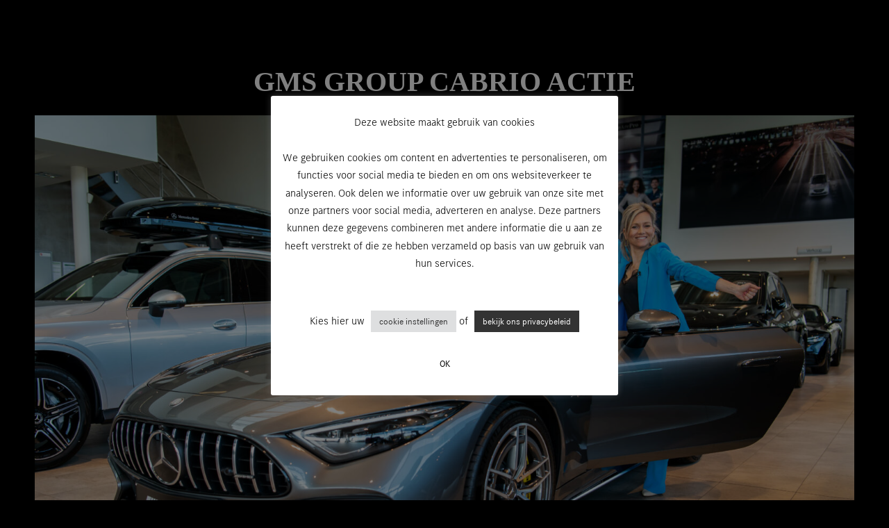

--- FILE ---
content_type: text/html; charset=UTF-8
request_url: https://drivenbymaurin.be/cabrio-actie/
body_size: 59959
content:
<!DOCTYPE html>
<html lang="nl-NL">
<head>
<meta charset="UTF-8">
<meta name="viewport" content="width=device-width, initial-scale=1">
	 <link rel="profile" href="https://gmpg.org/xfn/11"> 
	 <meta name='robots' content='index, follow, max-image-preview:large, max-snippet:-1, max-video-preview:-1' />

	<!-- This site is optimized with the Yoast SEO plugin v26.1.1 - https://yoast.com/wordpress/plugins/seo/ -->
	<title>cabrio-actie - Driven by Maurin Belgium</title>
	<link rel="canonical" href="https://drivenbymaurin.be/cabrio-actie/" />
	<meta property="og:locale" content="nl_NL" />
	<meta property="og:type" content="article" />
	<meta property="og:title" content="cabrio-actie - Driven by Maurin Belgium" />
	<meta property="og:description" content="GMS GROUP CABRIO ACTIE Rij deze zomer in een Mercedes cabrio van GMS Group! Beleef de geavanceerde innovaties van Mercedes-Benz zelf en pluk de dag achter het stuurwiel van een cabrio van GMS Group Mercedes-Benz! Neem deel aan onze HET-DAK-GAAT-ERAF-ACTIE en rij deze zomer in een van onze Mercedes cabrio&#8217;s.* Deze wedstrijd is afgelopen. *Één [&hellip;]" />
	<meta property="og:url" content="https://drivenbymaurin.be/cabrio-actie/" />
	<meta property="og:site_name" content="Driven by Maurin Belgium" />
	<meta property="article:publisher" content="https://www.facebook.com/profile.php?id=61557224398214&amp;locale=nl_BE" />
	<meta property="article:modified_time" content="2024-04-19T09:40:23+00:00" />
	<meta property="og:image" content="https://drivenbymaurin.be/wp-content/uploads/2023/04/Groep-Jam-Lommel-Cynthia-Cabrio-21-04-2023-WEB-004-scaled.jpg" />
	<meta name="twitter:card" content="summary_large_image" />
	<meta name="twitter:label1" content="Geschatte leestijd" />
	<meta name="twitter:data1" content="1 minuut" />
	<script type="application/ld+json" class="yoast-schema-graph">{"@context":"https://schema.org","@graph":[{"@type":"WebPage","@id":"https://drivenbymaurin.be/cabrio-actie/","url":"https://drivenbymaurin.be/cabrio-actie/","name":"cabrio-actie - Driven by Maurin Belgium","isPartOf":{"@id":"https://drivenbymaurin.be/#website"},"primaryImageOfPage":{"@id":"https://drivenbymaurin.be/cabrio-actie/#primaryimage"},"image":{"@id":"https://drivenbymaurin.be/cabrio-actie/#primaryimage"},"thumbnailUrl":"https://drivenbymaurin.be/wp-content/uploads/2023/04/Groep-Jam-Lommel-Cynthia-Cabrio-21-04-2023-WEB-004-scaled.jpg","datePublished":"2023-04-13T12:11:12+00:00","dateModified":"2024-04-19T09:40:23+00:00","breadcrumb":{"@id":"https://drivenbymaurin.be/cabrio-actie/#breadcrumb"},"inLanguage":"nl-NL","potentialAction":[{"@type":"ReadAction","target":["https://drivenbymaurin.be/cabrio-actie/"]}]},{"@type":"ImageObject","inLanguage":"nl-NL","@id":"https://drivenbymaurin.be/cabrio-actie/#primaryimage","url":"https://drivenbymaurin.be/wp-content/uploads/2023/04/Groep-Jam-Lommel-Cynthia-Cabrio-21-04-2023-WEB-004-scaled.jpg","contentUrl":"https://drivenbymaurin.be/wp-content/uploads/2023/04/Groep-Jam-Lommel-Cynthia-Cabrio-21-04-2023-WEB-004-scaled.jpg"},{"@type":"BreadcrumbList","@id":"https://drivenbymaurin.be/cabrio-actie/#breadcrumb","itemListElement":[{"@type":"ListItem","position":1,"name":"Home","item":"https://drivenbymaurin.be/"},{"@type":"ListItem","position":2,"name":"cabrio-actie"}]},{"@type":"WebSite","@id":"https://drivenbymaurin.be/#website","url":"https://drivenbymaurin.be/","name":"Driven by Maurin Belgium","description":"Uw automotive partner","potentialAction":[{"@type":"SearchAction","target":{"@type":"EntryPoint","urlTemplate":"https://drivenbymaurin.be/?s={search_term_string}"},"query-input":{"@type":"PropertyValueSpecification","valueRequired":true,"valueName":"search_term_string"}}],"inLanguage":"nl-NL"}]}</script>
	<!-- / Yoast SEO plugin. -->


<link rel='dns-prefetch' href='//www.googletagmanager.com' />
<link rel='dns-prefetch' href='//stats.wp.com' />
<link rel="alternate" type="application/rss+xml" title="Driven by Maurin Belgium &raquo; feed" href="https://drivenbymaurin.be/feed/" />
<link rel="alternate" type="application/rss+xml" title="Driven by Maurin Belgium &raquo; reacties feed" href="https://drivenbymaurin.be/comments/feed/" />
<link rel="alternate" title="oEmbed (JSON)" type="application/json+oembed" href="https://drivenbymaurin.be/wp-json/oembed/1.0/embed?url=https%3A%2F%2Fdrivenbymaurin.be%2Fcabrio-actie%2F" />
<link rel="alternate" title="oEmbed (XML)" type="text/xml+oembed" href="https://drivenbymaurin.be/wp-json/oembed/1.0/embed?url=https%3A%2F%2Fdrivenbymaurin.be%2Fcabrio-actie%2F&#038;format=xml" />
<style id='wp-img-auto-sizes-contain-inline-css'>
img:is([sizes=auto i],[sizes^="auto," i]){contain-intrinsic-size:3000px 1500px}
/*# sourceURL=wp-img-auto-sizes-contain-inline-css */
</style>
<link rel='stylesheet' id='astra-theme-css-css' href='https://drivenbymaurin.be/wp-content/themes/astra/assets/css/minified/main.min.css?ver=4.8.2' media='all' />
<style id='astra-theme-css-inline-css'>
:root{--ast-post-nav-space:0;--ast-container-default-xlg-padding:3em;--ast-container-default-lg-padding:3em;--ast-container-default-slg-padding:2em;--ast-container-default-md-padding:3em;--ast-container-default-sm-padding:3em;--ast-container-default-xs-padding:2.4em;--ast-container-default-xxs-padding:1.8em;--ast-code-block-background:#EEEEEE;--ast-comment-inputs-background:#FAFAFA;--ast-normal-container-width:1200px;--ast-narrow-container-width:750px;--ast-blog-title-font-weight:normal;--ast-blog-meta-weight:inherit;}html{font-size:93.75%;}a{color:var(--ast-global-color-0);}a:hover,a:focus{color:var(--ast-global-color-1);}body,button,input,select,textarea,.ast-button,.ast-custom-button{font-family:-apple-system,BlinkMacSystemFont,Segoe UI,Roboto,Oxygen-Sans,Ubuntu,Cantarell,Helvetica Neue,sans-serif;font-weight:inherit;font-size:15px;font-size:1rem;line-height:var(--ast-body-line-height,1.65em);}blockquote{color:var(--ast-global-color-3);}h1,.entry-content h1,h2,.entry-content h2,h3,.entry-content h3,h4,.entry-content h4,h5,.entry-content h5,h6,.entry-content h6,.site-title,.site-title a{font-weight:600;}.site-title{font-size:35px;font-size:2.3333333333333rem;display:none;}.site-header .site-description{font-size:15px;font-size:1rem;display:none;}.entry-title{font-size:26px;font-size:1.7333333333333rem;}.archive .ast-article-post .ast-article-inner,.blog .ast-article-post .ast-article-inner,.archive .ast-article-post .ast-article-inner:hover,.blog .ast-article-post .ast-article-inner:hover{overflow:hidden;}h1,.entry-content h1{font-size:40px;font-size:2.6666666666667rem;font-weight:600;line-height:1.4em;}h2,.entry-content h2{font-size:32px;font-size:2.1333333333333rem;font-weight:600;line-height:1.3em;}h3,.entry-content h3{font-size:26px;font-size:1.7333333333333rem;font-weight:600;line-height:1.3em;}h4,.entry-content h4{font-size:24px;font-size:1.6rem;line-height:1.2em;font-weight:600;}h5,.entry-content h5{font-size:20px;font-size:1.3333333333333rem;line-height:1.2em;font-weight:600;}h6,.entry-content h6{font-size:16px;font-size:1.0666666666667rem;line-height:1.25em;font-weight:600;}::selection{background-color:var(--ast-global-color-0);color:#ffffff;}body,h1,.entry-title a,.entry-content h1,h2,.entry-content h2,h3,.entry-content h3,h4,.entry-content h4,h5,.entry-content h5,h6,.entry-content h6{color:var(--ast-global-color-3);}.tagcloud a:hover,.tagcloud a:focus,.tagcloud a.current-item{color:#ffffff;border-color:var(--ast-global-color-0);background-color:var(--ast-global-color-0);}input:focus,input[type="text"]:focus,input[type="email"]:focus,input[type="url"]:focus,input[type="password"]:focus,input[type="reset"]:focus,input[type="search"]:focus,textarea:focus{border-color:var(--ast-global-color-0);}input[type="radio"]:checked,input[type=reset],input[type="checkbox"]:checked,input[type="checkbox"]:hover:checked,input[type="checkbox"]:focus:checked,input[type=range]::-webkit-slider-thumb{border-color:var(--ast-global-color-0);background-color:var(--ast-global-color-0);box-shadow:none;}.site-footer a:hover + .post-count,.site-footer a:focus + .post-count{background:var(--ast-global-color-0);border-color:var(--ast-global-color-0);}.single .nav-links .nav-previous,.single .nav-links .nav-next{color:var(--ast-global-color-0);}.entry-meta,.entry-meta *{line-height:1.45;color:var(--ast-global-color-0);}.entry-meta a:not(.ast-button):hover,.entry-meta a:not(.ast-button):hover *,.entry-meta a:not(.ast-button):focus,.entry-meta a:not(.ast-button):focus *,.page-links > .page-link,.page-links .page-link:hover,.post-navigation a:hover{color:var(--ast-global-color-1);}#cat option,.secondary .calendar_wrap thead a,.secondary .calendar_wrap thead a:visited{color:var(--ast-global-color-0);}.secondary .calendar_wrap #today,.ast-progress-val span{background:var(--ast-global-color-0);}.secondary a:hover + .post-count,.secondary a:focus + .post-count{background:var(--ast-global-color-0);border-color:var(--ast-global-color-0);}.calendar_wrap #today > a{color:#ffffff;}.page-links .page-link,.single .post-navigation a{color:var(--ast-global-color-0);}.ast-search-menu-icon .search-form button.search-submit{padding:0 4px;}.ast-search-menu-icon form.search-form{padding-right:0;}.ast-search-menu-icon.slide-search input.search-field{width:0;}.ast-header-search .ast-search-menu-icon.ast-dropdown-active .search-form,.ast-header-search .ast-search-menu-icon.ast-dropdown-active .search-field:focus{transition:all 0.2s;}.search-form input.search-field:focus{outline:none;}.ast-archive-title{color:var(--ast-global-color-2);}.widget-title,.widget .wp-block-heading{font-size:21px;font-size:1.4rem;color:var(--ast-global-color-2);}.ast-search-menu-icon.slide-search a:focus-visible:focus-visible,.astra-search-icon:focus-visible,#close:focus-visible,a:focus-visible,.ast-menu-toggle:focus-visible,.site .skip-link:focus-visible,.wp-block-loginout input:focus-visible,.wp-block-search.wp-block-search__button-inside .wp-block-search__inside-wrapper,.ast-header-navigation-arrow:focus-visible,.woocommerce .wc-proceed-to-checkout > .checkout-button:focus-visible,.woocommerce .woocommerce-MyAccount-navigation ul li a:focus-visible,.ast-orders-table__row .ast-orders-table__cell:focus-visible,.woocommerce .woocommerce-order-details .order-again > .button:focus-visible,.woocommerce .woocommerce-message a.button.wc-forward:focus-visible,.woocommerce #minus_qty:focus-visible,.woocommerce #plus_qty:focus-visible,a#ast-apply-coupon:focus-visible,.woocommerce .woocommerce-info a:focus-visible,.woocommerce .astra-shop-summary-wrap a:focus-visible,.woocommerce a.wc-forward:focus-visible,#ast-apply-coupon:focus-visible,.woocommerce-js .woocommerce-mini-cart-item a.remove:focus-visible,#close:focus-visible,.button.search-submit:focus-visible,#search_submit:focus,.normal-search:focus-visible,.ast-header-account-wrap:focus-visible,.woocommerce .ast-on-card-button.ast-quick-view-trigger:focus{outline-style:dotted;outline-color:inherit;outline-width:thin;}input:focus,input[type="text"]:focus,input[type="email"]:focus,input[type="url"]:focus,input[type="password"]:focus,input[type="reset"]:focus,input[type="search"]:focus,input[type="number"]:focus,textarea:focus,.wp-block-search__input:focus,[data-section="section-header-mobile-trigger"] .ast-button-wrap .ast-mobile-menu-trigger-minimal:focus,.ast-mobile-popup-drawer.active .menu-toggle-close:focus,.woocommerce-ordering select.orderby:focus,#ast-scroll-top:focus,#coupon_code:focus,.woocommerce-page #comment:focus,.woocommerce #reviews #respond input#submit:focus,.woocommerce a.add_to_cart_button:focus,.woocommerce .button.single_add_to_cart_button:focus,.woocommerce .woocommerce-cart-form button:focus,.woocommerce .woocommerce-cart-form__cart-item .quantity .qty:focus,.woocommerce .woocommerce-billing-fields .woocommerce-billing-fields__field-wrapper .woocommerce-input-wrapper > .input-text:focus,.woocommerce #order_comments:focus,.woocommerce #place_order:focus,.woocommerce .woocommerce-address-fields .woocommerce-address-fields__field-wrapper .woocommerce-input-wrapper > .input-text:focus,.woocommerce .woocommerce-MyAccount-content form button:focus,.woocommerce .woocommerce-MyAccount-content .woocommerce-EditAccountForm .woocommerce-form-row .woocommerce-Input.input-text:focus,.woocommerce .ast-woocommerce-container .woocommerce-pagination ul.page-numbers li a:focus,body #content .woocommerce form .form-row .select2-container--default .select2-selection--single:focus,#ast-coupon-code:focus,.woocommerce.woocommerce-js .quantity input[type=number]:focus,.woocommerce-js .woocommerce-mini-cart-item .quantity input[type=number]:focus,.woocommerce p#ast-coupon-trigger:focus{border-style:dotted;border-color:inherit;border-width:thin;}input{outline:none;}body .ast-oembed-container *{position:absolute;top:0;width:100%;height:100%;left:0;}body .wp-block-embed-pocket-casts .ast-oembed-container *{position:unset;}.ast-single-post-featured-section + article {margin-top: 2em;}.site-content .ast-single-post-featured-section img {width: 100%;overflow: hidden;object-fit: cover;}.site > .ast-single-related-posts-container {margin-top: 0;}@media (min-width: 922px) {.ast-desktop .ast-container--narrow {max-width: var(--ast-narrow-container-width);margin: 0 auto;}}.ast-page-builder-template .hentry {margin: 0;}.ast-page-builder-template .site-content > .ast-container {max-width: 100%;padding: 0;}.ast-page-builder-template .site .site-content #primary {padding: 0;margin: 0;}.ast-page-builder-template .no-results {text-align: center;margin: 4em auto;}.ast-page-builder-template .ast-pagination {padding: 2em;}.ast-page-builder-template .entry-header.ast-no-title.ast-no-thumbnail {margin-top: 0;}.ast-page-builder-template .entry-header.ast-header-without-markup {margin-top: 0;margin-bottom: 0;}.ast-page-builder-template .entry-header.ast-no-title.ast-no-meta {margin-bottom: 0;}.ast-page-builder-template.single .post-navigation {padding-bottom: 2em;}.ast-page-builder-template.single-post .site-content > .ast-container {max-width: 100%;}.ast-page-builder-template .entry-header {margin-top: 2em;margin-left: auto;margin-right: auto;}.ast-page-builder-template .ast-archive-description {margin: 2em auto 0;padding-left: 20px;padding-right: 20px;}.ast-page-builder-template .ast-row {margin-left: 0;margin-right: 0;}.single.ast-page-builder-template .entry-header + .entry-content,.single.ast-page-builder-template .ast-single-entry-banner + .site-content article .entry-content {margin-bottom: 2em;}@media(min-width: 921px) {.ast-page-builder-template.archive.ast-right-sidebar .ast-row article,.ast-page-builder-template.archive.ast-left-sidebar .ast-row article {padding-left: 0;padding-right: 0;}}@media (max-width:921.9px){#ast-desktop-header{display:none;}}@media (min-width:922px){#ast-mobile-header{display:none;}}.wp-block-buttons.aligncenter{justify-content:center;}@media (max-width:921px){.ast-theme-transparent-header #primary,.ast-theme-transparent-header #secondary{padding:0;}}@media (max-width:921px){.ast-plain-container.ast-no-sidebar #primary{padding:0;}}.ast-plain-container.ast-no-sidebar #primary{margin-top:0;margin-bottom:0;}.wp-block-button.is-style-outline .wp-block-button__link{border-color:var(--ast-global-color-0);}div.wp-block-button.is-style-outline > .wp-block-button__link:not(.has-text-color),div.wp-block-button.wp-block-button__link.is-style-outline:not(.has-text-color){color:var(--ast-global-color-0);}.wp-block-button.is-style-outline .wp-block-button__link:hover,.wp-block-buttons .wp-block-button.is-style-outline .wp-block-button__link:focus,.wp-block-buttons .wp-block-button.is-style-outline > .wp-block-button__link:not(.has-text-color):hover,.wp-block-buttons .wp-block-button.wp-block-button__link.is-style-outline:not(.has-text-color):hover{color:#ffffff;background-color:var(--ast-global-color-1);border-color:var(--ast-global-color-1);}.post-page-numbers.current .page-link,.ast-pagination .page-numbers.current{color:#ffffff;border-color:var(--ast-global-color-0);background-color:var(--ast-global-color-0);}.wp-block-button.is-style-outline .wp-block-button__link.wp-element-button,.ast-outline-button{border-color:var(--ast-global-color-0);font-family:inherit;font-weight:inherit;line-height:1em;}.wp-block-buttons .wp-block-button.is-style-outline > .wp-block-button__link:not(.has-text-color),.wp-block-buttons .wp-block-button.wp-block-button__link.is-style-outline:not(.has-text-color),.ast-outline-button{color:var(--ast-global-color-0);}.wp-block-button.is-style-outline .wp-block-button__link:hover,.wp-block-buttons .wp-block-button.is-style-outline .wp-block-button__link:focus,.wp-block-buttons .wp-block-button.is-style-outline > .wp-block-button__link:not(.has-text-color):hover,.wp-block-buttons .wp-block-button.wp-block-button__link.is-style-outline:not(.has-text-color):hover,.ast-outline-button:hover,.ast-outline-button:focus,.wp-block-uagb-buttons-child .uagb-buttons-repeater.ast-outline-button:hover,.wp-block-uagb-buttons-child .uagb-buttons-repeater.ast-outline-button:focus{color:#ffffff;background-color:var(--ast-global-color-1);border-color:var(--ast-global-color-1);}.wp-block-button .wp-block-button__link.wp-element-button.is-style-outline:not(.has-background),.wp-block-button.is-style-outline>.wp-block-button__link.wp-element-button:not(.has-background),.ast-outline-button{background-color:transparent;}.entry-content[data-ast-blocks-layout] > figure{margin-bottom:1em;}h1.widget-title{font-weight:600;}h2.widget-title{font-weight:600;}h3.widget-title{font-weight:600;}#page{display:flex;flex-direction:column;min-height:100vh;}.ast-404-layout-1 h1.page-title{color:var(--ast-global-color-2);}.single .post-navigation a{line-height:1em;height:inherit;}.error-404 .page-sub-title{font-size:1.5rem;font-weight:inherit;}.search .site-content .content-area .search-form{margin-bottom:0;}#page .site-content{flex-grow:1;}.widget{margin-bottom:1.25em;}#secondary li{line-height:1.5em;}#secondary .wp-block-group h2{margin-bottom:0.7em;}#secondary h2{font-size:1.7rem;}.ast-separate-container .ast-article-post,.ast-separate-container .ast-article-single,.ast-separate-container .comment-respond{padding:3em;}.ast-separate-container .ast-article-single .ast-article-single{padding:0;}.ast-article-single .wp-block-post-template-is-layout-grid{padding-left:0;}.ast-separate-container .comments-title,.ast-narrow-container .comments-title{padding:1.5em 2em;}.ast-page-builder-template .comment-form-textarea,.ast-comment-formwrap .ast-grid-common-col{padding:0;}.ast-comment-formwrap{padding:0;display:inline-flex;column-gap:20px;width:100%;margin-left:0;margin-right:0;}.comments-area textarea#comment:focus,.comments-area textarea#comment:active,.comments-area .ast-comment-formwrap input[type="text"]:focus,.comments-area .ast-comment-formwrap input[type="text"]:active {box-shadow:none;outline:none;}.archive.ast-page-builder-template .entry-header{margin-top:2em;}.ast-page-builder-template .ast-comment-formwrap{width:100%;}.entry-title{margin-bottom:0.5em;}.ast-archive-description p{font-size:inherit;font-weight:inherit;line-height:inherit;}.ast-separate-container .ast-comment-list li.depth-1,.hentry{margin-bottom:2em;}@media (min-width:921px){.ast-left-sidebar.ast-page-builder-template #secondary,.archive.ast-right-sidebar.ast-page-builder-template .site-main{padding-left:20px;padding-right:20px;}}@media (max-width:544px){.ast-comment-formwrap.ast-row{column-gap:10px;display:inline-block;}#ast-commentform .ast-grid-common-col{position:relative;width:100%;}}@media (min-width:1201px){.ast-separate-container .ast-article-post,.ast-separate-container .ast-article-single,.ast-separate-container .ast-author-box,.ast-separate-container .ast-404-layout-1,.ast-separate-container .no-results{padding:3em;}}@media (max-width:921px){.ast-separate-container #primary,.ast-separate-container #secondary{padding:1.5em 0;}#primary,#secondary{padding:1.5em 0;margin:0;}.ast-left-sidebar #content > .ast-container{display:flex;flex-direction:column-reverse;width:100%;}}@media (min-width:922px){.ast-separate-container.ast-right-sidebar #primary,.ast-separate-container.ast-left-sidebar #primary{border:0;}.search-no-results.ast-separate-container #primary{margin-bottom:4em;}}.wp-block-button .wp-block-button__link{color:#ffffff;}.wp-block-button .wp-block-button__link:hover,.wp-block-button .wp-block-button__link:focus{color:#ffffff;background-color:var(--ast-global-color-1);border-color:var(--ast-global-color-1);}.elementor-widget-heading h1.elementor-heading-title{line-height:1.4em;}.elementor-widget-heading h2.elementor-heading-title{line-height:1.3em;}.elementor-widget-heading h3.elementor-heading-title{line-height:1.3em;}.elementor-widget-heading h4.elementor-heading-title{line-height:1.2em;}.elementor-widget-heading h5.elementor-heading-title{line-height:1.2em;}.elementor-widget-heading h6.elementor-heading-title{line-height:1.25em;}.wp-block-button .wp-block-button__link,.wp-block-search .wp-block-search__button,body .wp-block-file .wp-block-file__button{border-color:var(--ast-global-color-0);background-color:var(--ast-global-color-0);color:#ffffff;font-family:inherit;font-weight:inherit;line-height:1em;padding-top:15px;padding-right:30px;padding-bottom:15px;padding-left:30px;}@media (max-width:921px){.wp-block-button .wp-block-button__link,.wp-block-search .wp-block-search__button,body .wp-block-file .wp-block-file__button{padding-top:14px;padding-right:28px;padding-bottom:14px;padding-left:28px;}}@media (max-width:544px){.wp-block-button .wp-block-button__link,.wp-block-search .wp-block-search__button,body .wp-block-file .wp-block-file__button{padding-top:12px;padding-right:24px;padding-bottom:12px;padding-left:24px;}}.menu-toggle,button,.ast-button,.ast-custom-button,.button,input#submit,input[type="button"],input[type="submit"],input[type="reset"],form[CLASS*="wp-block-search__"].wp-block-search .wp-block-search__inside-wrapper .wp-block-search__button,body .wp-block-file .wp-block-file__button,.search .search-submit{border-style:solid;border-top-width:0;border-right-width:0;border-left-width:0;border-bottom-width:0;color:#ffffff;border-color:var(--ast-global-color-0);background-color:var(--ast-global-color-0);padding-top:15px;padding-right:30px;padding-bottom:15px;padding-left:30px;font-family:inherit;font-weight:inherit;line-height:1em;}button:focus,.menu-toggle:hover,button:hover,.ast-button:hover,.ast-custom-button:hover .button:hover,.ast-custom-button:hover ,input[type=reset]:hover,input[type=reset]:focus,input#submit:hover,input#submit:focus,input[type="button"]:hover,input[type="button"]:focus,input[type="submit"]:hover,input[type="submit"]:focus,form[CLASS*="wp-block-search__"].wp-block-search .wp-block-search__inside-wrapper .wp-block-search__button:hover,form[CLASS*="wp-block-search__"].wp-block-search .wp-block-search__inside-wrapper .wp-block-search__button:focus,body .wp-block-file .wp-block-file__button:hover,body .wp-block-file .wp-block-file__button:focus{color:#ffffff;background-color:var(--ast-global-color-1);border-color:var(--ast-global-color-1);}form[CLASS*="wp-block-search__"].wp-block-search .wp-block-search__inside-wrapper .wp-block-search__button.has-icon{padding-top:calc(15px - 3px);padding-right:calc(30px - 3px);padding-bottom:calc(15px - 3px);padding-left:calc(30px - 3px);}@media (max-width:921px){.menu-toggle,button,.ast-button,.ast-custom-button,.button,input#submit,input[type="button"],input[type="submit"],input[type="reset"],form[CLASS*="wp-block-search__"].wp-block-search .wp-block-search__inside-wrapper .wp-block-search__button,body .wp-block-file .wp-block-file__button,.search .search-submit{padding-top:14px;padding-right:28px;padding-bottom:14px;padding-left:28px;}}@media (max-width:544px){.menu-toggle,button,.ast-button,.ast-custom-button,.button,input#submit,input[type="button"],input[type="submit"],input[type="reset"],form[CLASS*="wp-block-search__"].wp-block-search .wp-block-search__inside-wrapper .wp-block-search__button,body .wp-block-file .wp-block-file__button,.search .search-submit{padding-top:12px;padding-right:24px;padding-bottom:12px;padding-left:24px;}}@media (max-width:921px){.ast-mobile-header-stack .main-header-bar .ast-search-menu-icon{display:inline-block;}.ast-header-break-point.ast-header-custom-item-outside .ast-mobile-header-stack .main-header-bar .ast-search-icon{margin:0;}.ast-comment-avatar-wrap img{max-width:2.5em;}.ast-comment-meta{padding:0 1.8888em 1.3333em;}.ast-separate-container .ast-comment-list li.depth-1{padding:1.5em 2.14em;}.ast-separate-container .comment-respond{padding:2em 2.14em;}}@media (min-width:544px){.ast-container{max-width:100%;}}@media (max-width:544px){.ast-separate-container .ast-article-post,.ast-separate-container .ast-article-single,.ast-separate-container .comments-title,.ast-separate-container .ast-archive-description{padding:1.5em 1em;}.ast-separate-container #content .ast-container{padding-left:0.54em;padding-right:0.54em;}.ast-separate-container .ast-comment-list .bypostauthor{padding:.5em;}.ast-search-menu-icon.ast-dropdown-active .search-field{width:170px;}} #ast-mobile-header .ast-site-header-cart-li a{pointer-events:none;}.ast-separate-container{background-color:var(--ast-global-color-4);}@media (max-width:921px){.site-title{display:block;}.site-header .site-description{display:none;}h1,.entry-content h1{font-size:30px;}h2,.entry-content h2{font-size:25px;}h3,.entry-content h3{font-size:20px;}}@media (max-width:544px){.site-title{display:block;}.site-header .site-description{display:none;}h1,.entry-content h1{font-size:30px;}h2,.entry-content h2{font-size:25px;}h3,.entry-content h3{font-size:20px;}}@media (max-width:921px){html{font-size:85.5%;}}@media (max-width:544px){html{font-size:85.5%;}}@media (min-width:922px){.ast-container{max-width:1240px;}}@media (min-width:922px){.site-content .ast-container{display:flex;}}@media (max-width:921px){.site-content .ast-container{flex-direction:column;}}@media (min-width:922px){.main-header-menu .sub-menu .menu-item.ast-left-align-sub-menu:hover > .sub-menu,.main-header-menu .sub-menu .menu-item.ast-left-align-sub-menu.focus > .sub-menu{margin-left:-0px;}}.site .comments-area{padding-bottom:3em;}.wp-block-file {display: flex;align-items: center;flex-wrap: wrap;justify-content: space-between;}.wp-block-pullquote {border: none;}.wp-block-pullquote blockquote::before {content: "\201D";font-family: "Helvetica",sans-serif;display: flex;transform: rotate( 180deg );font-size: 6rem;font-style: normal;line-height: 1;font-weight: bold;align-items: center;justify-content: center;}.has-text-align-right > blockquote::before {justify-content: flex-start;}.has-text-align-left > blockquote::before {justify-content: flex-end;}figure.wp-block-pullquote.is-style-solid-color blockquote {max-width: 100%;text-align: inherit;}:root {--wp--custom--ast-default-block-top-padding: 3em;--wp--custom--ast-default-block-right-padding: 3em;--wp--custom--ast-default-block-bottom-padding: 3em;--wp--custom--ast-default-block-left-padding: 3em;--wp--custom--ast-container-width: 1200px;--wp--custom--ast-content-width-size: 1200px;--wp--custom--ast-wide-width-size: calc(1200px + var(--wp--custom--ast-default-block-left-padding) + var(--wp--custom--ast-default-block-right-padding));}.ast-narrow-container {--wp--custom--ast-content-width-size: 750px;--wp--custom--ast-wide-width-size: 750px;}@media(max-width: 921px) {:root {--wp--custom--ast-default-block-top-padding: 3em;--wp--custom--ast-default-block-right-padding: 2em;--wp--custom--ast-default-block-bottom-padding: 3em;--wp--custom--ast-default-block-left-padding: 2em;}}@media(max-width: 544px) {:root {--wp--custom--ast-default-block-top-padding: 3em;--wp--custom--ast-default-block-right-padding: 1.5em;--wp--custom--ast-default-block-bottom-padding: 3em;--wp--custom--ast-default-block-left-padding: 1.5em;}}.entry-content > .wp-block-group,.entry-content > .wp-block-cover,.entry-content > .wp-block-columns {padding-top: var(--wp--custom--ast-default-block-top-padding);padding-right: var(--wp--custom--ast-default-block-right-padding);padding-bottom: var(--wp--custom--ast-default-block-bottom-padding);padding-left: var(--wp--custom--ast-default-block-left-padding);}.ast-plain-container.ast-no-sidebar .entry-content > .alignfull,.ast-page-builder-template .ast-no-sidebar .entry-content > .alignfull {margin-left: calc( -50vw + 50%);margin-right: calc( -50vw + 50%);max-width: 100vw;width: 100vw;}.ast-plain-container.ast-no-sidebar .entry-content .alignfull .alignfull,.ast-page-builder-template.ast-no-sidebar .entry-content .alignfull .alignfull,.ast-plain-container.ast-no-sidebar .entry-content .alignfull .alignwide,.ast-page-builder-template.ast-no-sidebar .entry-content .alignfull .alignwide,.ast-plain-container.ast-no-sidebar .entry-content .alignwide .alignfull,.ast-page-builder-template.ast-no-sidebar .entry-content .alignwide .alignfull,.ast-plain-container.ast-no-sidebar .entry-content .alignwide .alignwide,.ast-page-builder-template.ast-no-sidebar .entry-content .alignwide .alignwide,.ast-plain-container.ast-no-sidebar .entry-content .wp-block-column .alignfull,.ast-page-builder-template.ast-no-sidebar .entry-content .wp-block-column .alignfull,.ast-plain-container.ast-no-sidebar .entry-content .wp-block-column .alignwide,.ast-page-builder-template.ast-no-sidebar .entry-content .wp-block-column .alignwide {margin-left: auto;margin-right: auto;width: 100%;}[data-ast-blocks-layout] .wp-block-separator:not(.is-style-dots) {height: 0;}[data-ast-blocks-layout] .wp-block-separator {margin: 20px auto;}[data-ast-blocks-layout] .wp-block-separator:not(.is-style-wide):not(.is-style-dots) {max-width: 100px;}[data-ast-blocks-layout] .wp-block-separator.has-background {padding: 0;}.entry-content[data-ast-blocks-layout] > * {max-width: var(--wp--custom--ast-content-width-size);margin-left: auto;margin-right: auto;}.entry-content[data-ast-blocks-layout] > .alignwide {max-width: var(--wp--custom--ast-wide-width-size);}.entry-content[data-ast-blocks-layout] .alignfull {max-width: none;}.ast-full-width-layout .entry-content[data-ast-blocks-layout] .is-layout-constrained.wp-block-cover-is-layout-constrained > *,.ast-full-width-layout .entry-content[data-ast-blocks-layout] .is-layout-constrained.wp-block-group-is-layout-constrained > * {max-width: var(--wp--custom--ast-content-width-size);margin-left: auto;margin-right: auto;}.entry-content .wp-block-columns {margin-bottom: 0;}blockquote {margin: 1.5em;border-color: rgba(0,0,0,0.05);}.wp-block-quote:not(.has-text-align-right):not(.has-text-align-center) {border-left: 5px solid rgba(0,0,0,0.05);}.has-text-align-right > blockquote,blockquote.has-text-align-right {border-right: 5px solid rgba(0,0,0,0.05);}.has-text-align-left > blockquote,blockquote.has-text-align-left {border-left: 5px solid rgba(0,0,0,0.05);}.wp-block-site-tagline,.wp-block-latest-posts .read-more {margin-top: 15px;}.wp-block-loginout p label {display: block;}.wp-block-loginout p:not(.login-remember):not(.login-submit) input {width: 100%;}.wp-block-loginout input:focus {border-color: transparent;}.wp-block-loginout input:focus {outline: thin dotted;}.entry-content .wp-block-media-text .wp-block-media-text__content {padding: 0 0 0 8%;}.entry-content .wp-block-media-text.has-media-on-the-right .wp-block-media-text__content {padding: 0 8% 0 0;}.entry-content .wp-block-media-text.has-background .wp-block-media-text__content {padding: 8%;}.entry-content .wp-block-cover:not([class*="background-color"]) .wp-block-cover__inner-container,.entry-content .wp-block-cover:not([class*="background-color"]) .wp-block-cover-image-text,.entry-content .wp-block-cover:not([class*="background-color"]) .wp-block-cover-text,.entry-content .wp-block-cover-image:not([class*="background-color"]) .wp-block-cover__inner-container,.entry-content .wp-block-cover-image:not([class*="background-color"]) .wp-block-cover-image-text,.entry-content .wp-block-cover-image:not([class*="background-color"]) .wp-block-cover-text {color: var(--ast-global-color-5);}.wp-block-loginout .login-remember input {width: 1.1rem;height: 1.1rem;margin: 0 5px 4px 0;vertical-align: middle;}.wp-block-latest-posts > li > *:first-child,.wp-block-latest-posts:not(.is-grid) > li:first-child {margin-top: 0;}.entry-content .wp-block-buttons,.entry-content .wp-block-uagb-buttons {margin-bottom: 1.5em;}.wp-block-search__inside-wrapper .wp-block-search__input {padding: 0 10px;color: var(--ast-global-color-3);background: var(--ast-global-color-5);border-color: var(--ast-border-color);}.wp-block-latest-posts .read-more {margin-bottom: 1.5em;}.wp-block-search__no-button .wp-block-search__inside-wrapper .wp-block-search__input {padding-top: 5px;padding-bottom: 5px;}.wp-block-latest-posts .wp-block-latest-posts__post-date,.wp-block-latest-posts .wp-block-latest-posts__post-author {font-size: 1rem;}.wp-block-latest-posts > li > *,.wp-block-latest-posts:not(.is-grid) > li {margin-top: 12px;margin-bottom: 12px;}.ast-page-builder-template .entry-content[data-ast-blocks-layout] > *,.ast-page-builder-template .entry-content[data-ast-blocks-layout] > .alignfull > * {max-width: none;}.ast-page-builder-template .entry-content[data-ast-blocks-layout] > .alignwide > * {max-width: var(--wp--custom--ast-wide-width-size);}.ast-page-builder-template .entry-content[data-ast-blocks-layout] > .inherit-container-width > *,.ast-page-builder-template .entry-content[data-ast-blocks-layout] > * > *,.entry-content[data-ast-blocks-layout] > .wp-block-cover .wp-block-cover__inner-container {max-width: var(--wp--custom--ast-content-width-size) ;margin-left: auto;margin-right: auto;}.entry-content[data-ast-blocks-layout] .wp-block-cover:not(.alignleft):not(.alignright) {width: auto;}@media(max-width: 1200px) {.ast-separate-container .entry-content > .alignfull,.ast-separate-container .entry-content[data-ast-blocks-layout] > .alignwide,.ast-plain-container .entry-content[data-ast-blocks-layout] > .alignwide,.ast-plain-container .entry-content .alignfull {margin-left: calc(-1 * min(var(--ast-container-default-xlg-padding),20px)) ;margin-right: calc(-1 * min(var(--ast-container-default-xlg-padding),20px));}}@media(min-width: 1201px) {.ast-separate-container .entry-content > .alignfull {margin-left: calc(-1 * var(--ast-container-default-xlg-padding) );margin-right: calc(-1 * var(--ast-container-default-xlg-padding) );}.ast-separate-container .entry-content[data-ast-blocks-layout] > .alignwide,.ast-plain-container .entry-content[data-ast-blocks-layout] > .alignwide {margin-left: calc(-1 * var(--wp--custom--ast-default-block-left-padding) );margin-right: calc(-1 * var(--wp--custom--ast-default-block-right-padding) );}}@media(min-width: 921px) {.ast-separate-container .entry-content .wp-block-group.alignwide:not(.inherit-container-width) > :where(:not(.alignleft):not(.alignright)),.ast-plain-container .entry-content .wp-block-group.alignwide:not(.inherit-container-width) > :where(:not(.alignleft):not(.alignright)) {max-width: calc( var(--wp--custom--ast-content-width-size) + 80px );}.ast-plain-container.ast-right-sidebar .entry-content[data-ast-blocks-layout] .alignfull,.ast-plain-container.ast-left-sidebar .entry-content[data-ast-blocks-layout] .alignfull {margin-left: -60px;margin-right: -60px;}}@media(min-width: 544px) {.entry-content > .alignleft {margin-right: 20px;}.entry-content > .alignright {margin-left: 20px;}}@media (max-width:544px){.wp-block-columns .wp-block-column:not(:last-child){margin-bottom:20px;}.wp-block-latest-posts{margin:0;}}@media( max-width: 600px ) {.entry-content .wp-block-media-text .wp-block-media-text__content,.entry-content .wp-block-media-text.has-media-on-the-right .wp-block-media-text__content {padding: 8% 0 0;}.entry-content .wp-block-media-text.has-background .wp-block-media-text__content {padding: 8%;}}.ast-page-builder-template .entry-header {padding-left: 0;}.ast-narrow-container .site-content .wp-block-uagb-image--align-full .wp-block-uagb-image__figure {max-width: 100%;margin-left: auto;margin-right: auto;}:root .has-ast-global-color-0-color{color:var(--ast-global-color-0);}:root .has-ast-global-color-0-background-color{background-color:var(--ast-global-color-0);}:root .wp-block-button .has-ast-global-color-0-color{color:var(--ast-global-color-0);}:root .wp-block-button .has-ast-global-color-0-background-color{background-color:var(--ast-global-color-0);}:root .has-ast-global-color-1-color{color:var(--ast-global-color-1);}:root .has-ast-global-color-1-background-color{background-color:var(--ast-global-color-1);}:root .wp-block-button .has-ast-global-color-1-color{color:var(--ast-global-color-1);}:root .wp-block-button .has-ast-global-color-1-background-color{background-color:var(--ast-global-color-1);}:root .has-ast-global-color-2-color{color:var(--ast-global-color-2);}:root .has-ast-global-color-2-background-color{background-color:var(--ast-global-color-2);}:root .wp-block-button .has-ast-global-color-2-color{color:var(--ast-global-color-2);}:root .wp-block-button .has-ast-global-color-2-background-color{background-color:var(--ast-global-color-2);}:root .has-ast-global-color-3-color{color:var(--ast-global-color-3);}:root .has-ast-global-color-3-background-color{background-color:var(--ast-global-color-3);}:root .wp-block-button .has-ast-global-color-3-color{color:var(--ast-global-color-3);}:root .wp-block-button .has-ast-global-color-3-background-color{background-color:var(--ast-global-color-3);}:root .has-ast-global-color-4-color{color:var(--ast-global-color-4);}:root .has-ast-global-color-4-background-color{background-color:var(--ast-global-color-4);}:root .wp-block-button .has-ast-global-color-4-color{color:var(--ast-global-color-4);}:root .wp-block-button .has-ast-global-color-4-background-color{background-color:var(--ast-global-color-4);}:root .has-ast-global-color-5-color{color:var(--ast-global-color-5);}:root .has-ast-global-color-5-background-color{background-color:var(--ast-global-color-5);}:root .wp-block-button .has-ast-global-color-5-color{color:var(--ast-global-color-5);}:root .wp-block-button .has-ast-global-color-5-background-color{background-color:var(--ast-global-color-5);}:root .has-ast-global-color-6-color{color:var(--ast-global-color-6);}:root .has-ast-global-color-6-background-color{background-color:var(--ast-global-color-6);}:root .wp-block-button .has-ast-global-color-6-color{color:var(--ast-global-color-6);}:root .wp-block-button .has-ast-global-color-6-background-color{background-color:var(--ast-global-color-6);}:root .has-ast-global-color-7-color{color:var(--ast-global-color-7);}:root .has-ast-global-color-7-background-color{background-color:var(--ast-global-color-7);}:root .wp-block-button .has-ast-global-color-7-color{color:var(--ast-global-color-7);}:root .wp-block-button .has-ast-global-color-7-background-color{background-color:var(--ast-global-color-7);}:root .has-ast-global-color-8-color{color:var(--ast-global-color-8);}:root .has-ast-global-color-8-background-color{background-color:var(--ast-global-color-8);}:root .wp-block-button .has-ast-global-color-8-color{color:var(--ast-global-color-8);}:root .wp-block-button .has-ast-global-color-8-background-color{background-color:var(--ast-global-color-8);}:root{--ast-global-color-0:#0170B9;--ast-global-color-1:#3a3a3a;--ast-global-color-2:#3a3a3a;--ast-global-color-3:#4B4F58;--ast-global-color-4:#F5F5F5;--ast-global-color-5:#FFFFFF;--ast-global-color-6:#E5E5E5;--ast-global-color-7:#424242;--ast-global-color-8:#000000;}:root {--ast-border-color : var(--ast-global-color-6);}.ast-single-entry-banner {-js-display: flex;display: flex;flex-direction: column;justify-content: center;text-align: center;position: relative;background: #eeeeee;}.ast-single-entry-banner[data-banner-layout="layout-1"] {max-width: 1200px;background: inherit;padding: 20px 0;}.ast-single-entry-banner[data-banner-width-type="custom"] {margin: 0 auto;width: 100%;}.ast-single-entry-banner + .site-content .entry-header {margin-bottom: 0;}.site .ast-author-avatar {--ast-author-avatar-size: ;}a.ast-underline-text {text-decoration: underline;}.ast-container > .ast-terms-link {position: relative;display: block;}a.ast-button.ast-badge-tax {padding: 4px 8px;border-radius: 3px;font-size: inherit;}header.entry-header > *:not(:last-child){margin-bottom:10px;}.ast-archive-entry-banner {-js-display: flex;display: flex;flex-direction: column;justify-content: center;text-align: center;position: relative;background: #eeeeee;}.ast-archive-entry-banner[data-banner-width-type="custom"] {margin: 0 auto;width: 100%;}.ast-archive-entry-banner[data-banner-layout="layout-1"] {background: inherit;padding: 20px 0;text-align: left;}body.archive .ast-archive-description{max-width:1200px;width:100%;text-align:left;padding-top:3em;padding-right:3em;padding-bottom:3em;padding-left:3em;}body.archive .ast-archive-description .ast-archive-title,body.archive .ast-archive-description .ast-archive-title *{font-size:40px;font-size:2.6666666666667rem;}body.archive .ast-archive-description > *:not(:last-child){margin-bottom:10px;}@media (max-width:921px){body.archive .ast-archive-description{text-align:left;}}@media (max-width:544px){body.archive .ast-archive-description{text-align:left;}}.ast-breadcrumbs .trail-browse,.ast-breadcrumbs .trail-items,.ast-breadcrumbs .trail-items li{display:inline-block;margin:0;padding:0;border:none;background:inherit;text-indent:0;text-decoration:none;}.ast-breadcrumbs .trail-browse{font-size:inherit;font-style:inherit;font-weight:inherit;color:inherit;}.ast-breadcrumbs .trail-items{list-style:none;}.trail-items li::after{padding:0 0.3em;content:"\00bb";}.trail-items li:last-of-type::after{display:none;}h1,.entry-content h1,h2,.entry-content h2,h3,.entry-content h3,h4,.entry-content h4,h5,.entry-content h5,h6,.entry-content h6{color:var(--ast-global-color-2);}.entry-title a{color:var(--ast-global-color-2);}@media (max-width:921px){.ast-builder-grid-row-container.ast-builder-grid-row-tablet-3-firstrow .ast-builder-grid-row > *:first-child,.ast-builder-grid-row-container.ast-builder-grid-row-tablet-3-lastrow .ast-builder-grid-row > *:last-child{grid-column:1 / -1;}}@media (max-width:544px){.ast-builder-grid-row-container.ast-builder-grid-row-mobile-3-firstrow .ast-builder-grid-row > *:first-child,.ast-builder-grid-row-container.ast-builder-grid-row-mobile-3-lastrow .ast-builder-grid-row > *:last-child{grid-column:1 / -1;}}.footer-widget-area.widget-area.site-footer-focus-item{width:auto;}.elementor-widget-heading .elementor-heading-title{margin:0;}.elementor-page .ast-menu-toggle{color:unset !important;background:unset !important;}.elementor-post.elementor-grid-item.hentry{margin-bottom:0;}.woocommerce div.product .elementor-element.elementor-products-grid .related.products ul.products li.product,.elementor-element .elementor-wc-products .woocommerce[class*='columns-'] ul.products li.product{width:auto;margin:0;float:none;}.elementor-toc__list-wrapper{margin:0;}body .elementor hr{background-color:#ccc;margin:0;}.ast-left-sidebar .elementor-section.elementor-section-stretched,.ast-right-sidebar .elementor-section.elementor-section-stretched{max-width:100%;left:0 !important;}.elementor-posts-container [CLASS*="ast-width-"]{width:100%;}.elementor-template-full-width .ast-container{display:block;}.elementor-screen-only,.screen-reader-text,.screen-reader-text span,.ui-helper-hidden-accessible{top:0 !important;}@media (max-width:544px){.elementor-element .elementor-wc-products .woocommerce[class*="columns-"] ul.products li.product{width:auto;margin:0;}.elementor-element .woocommerce .woocommerce-result-count{float:none;}}.ast-header-break-point .main-header-bar{border-bottom-width:1px;}@media (min-width:922px){.main-header-bar{border-bottom-width:1px;}}.main-header-menu .menu-item, #astra-footer-menu .menu-item, .main-header-bar .ast-masthead-custom-menu-items{-js-display:flex;display:flex;-webkit-box-pack:center;-webkit-justify-content:center;-moz-box-pack:center;-ms-flex-pack:center;justify-content:center;-webkit-box-orient:vertical;-webkit-box-direction:normal;-webkit-flex-direction:column;-moz-box-orient:vertical;-moz-box-direction:normal;-ms-flex-direction:column;flex-direction:column;}.main-header-menu > .menu-item > .menu-link, #astra-footer-menu > .menu-item > .menu-link{height:100%;-webkit-box-align:center;-webkit-align-items:center;-moz-box-align:center;-ms-flex-align:center;align-items:center;-js-display:flex;display:flex;}.ast-header-break-point .main-navigation ul .menu-item .menu-link .icon-arrow:first-of-type svg{top:.2em;margin-top:0px;margin-left:0px;width:.65em;transform:translate(0, -2px) rotateZ(270deg);}.ast-mobile-popup-content .ast-submenu-expanded > .ast-menu-toggle{transform:rotateX(180deg);overflow-y:auto;}@media (min-width:922px){.ast-builder-menu .main-navigation > ul > li:last-child a{margin-right:0;}}.ast-separate-container .ast-article-inner{background-color:transparent;background-image:none;}.ast-separate-container .ast-article-post{background-color:var(--ast-global-color-5);}@media (max-width:921px){.ast-separate-container .ast-article-post{background-color:var(--ast-global-color-5);}}@media (max-width:544px){.ast-separate-container .ast-article-post{background-color:var(--ast-global-color-5);}}.ast-separate-container .ast-article-single:not(.ast-related-post), .woocommerce.ast-separate-container .ast-woocommerce-container, .ast-separate-container .error-404, .ast-separate-container .no-results, .single.ast-separate-container .site-main .ast-author-meta, .ast-separate-container .related-posts-title-wrapper,.ast-separate-container .comments-count-wrapper, .ast-box-layout.ast-plain-container .site-content,.ast-padded-layout.ast-plain-container .site-content, .ast-separate-container .ast-archive-description, .ast-separate-container .comments-area .comment-respond, .ast-separate-container .comments-area .ast-comment-list li, .ast-separate-container .comments-area .comments-title{background-color:var(--ast-global-color-5);}@media (max-width:921px){.ast-separate-container .ast-article-single:not(.ast-related-post), .woocommerce.ast-separate-container .ast-woocommerce-container, .ast-separate-container .error-404, .ast-separate-container .no-results, .single.ast-separate-container .site-main .ast-author-meta, .ast-separate-container .related-posts-title-wrapper,.ast-separate-container .comments-count-wrapper, .ast-box-layout.ast-plain-container .site-content,.ast-padded-layout.ast-plain-container .site-content, .ast-separate-container .ast-archive-description{background-color:var(--ast-global-color-5);}}@media (max-width:544px){.ast-separate-container .ast-article-single:not(.ast-related-post), .woocommerce.ast-separate-container .ast-woocommerce-container, .ast-separate-container .error-404, .ast-separate-container .no-results, .single.ast-separate-container .site-main .ast-author-meta, .ast-separate-container .related-posts-title-wrapper,.ast-separate-container .comments-count-wrapper, .ast-box-layout.ast-plain-container .site-content,.ast-padded-layout.ast-plain-container .site-content, .ast-separate-container .ast-archive-description{background-color:var(--ast-global-color-5);}}.ast-separate-container.ast-two-container #secondary .widget{background-color:var(--ast-global-color-5);}@media (max-width:921px){.ast-separate-container.ast-two-container #secondary .widget{background-color:var(--ast-global-color-5);}}@media (max-width:544px){.ast-separate-container.ast-two-container #secondary .widget{background-color:var(--ast-global-color-5);}}.ast-plain-container, .ast-page-builder-template{background-color:var(--ast-global-color-5);}@media (max-width:921px){.ast-plain-container, .ast-page-builder-template{background-color:var(--ast-global-color-5);}}@media (max-width:544px){.ast-plain-container, .ast-page-builder-template{background-color:var(--ast-global-color-5);}}.ast-builder-menu-mobile .main-navigation .menu-item.menu-item-has-children > .ast-menu-toggle{top:0;}.ast-builder-menu-mobile .main-navigation .menu-item-has-children > .menu-link:after{content:unset;}.ast-hfb-header .ast-builder-menu-mobile .main-header-menu, .ast-hfb-header .ast-builder-menu-mobile .main-navigation .menu-item .menu-link, .ast-hfb-header .ast-builder-menu-mobile .main-navigation .menu-item .sub-menu .menu-link{border-style:none;}.ast-builder-menu-mobile .main-navigation .menu-item.menu-item-has-children > .ast-menu-toggle{top:0;}@media (max-width:921px){.ast-builder-menu-mobile .main-navigation .menu-item.menu-item-has-children > .ast-menu-toggle{top:0;}.ast-builder-menu-mobile .main-navigation .menu-item-has-children > .menu-link:after{content:unset;}}@media (max-width:544px){.ast-builder-menu-mobile .main-navigation .menu-item.menu-item-has-children > .ast-menu-toggle{top:0;}}.ast-builder-menu-mobile .main-navigation{display:block;}@media (max-width:921px){.ast-header-break-point .ast-builder-menu-mobile .main-navigation{display:block;}}@media (max-width:544px){.ast-header-break-point .ast-builder-menu-mobile .main-navigation{display:block;}}:root{--e-global-color-astglobalcolor0:#0170B9;--e-global-color-astglobalcolor1:#3a3a3a;--e-global-color-astglobalcolor2:#3a3a3a;--e-global-color-astglobalcolor3:#4B4F58;--e-global-color-astglobalcolor4:#F5F5F5;--e-global-color-astglobalcolor5:#FFFFFF;--e-global-color-astglobalcolor6:#E5E5E5;--e-global-color-astglobalcolor7:#424242;--e-global-color-astglobalcolor8:#000000;}
/*# sourceURL=astra-theme-css-inline-css */
</style>
<link rel='stylesheet' id='embedpress-plyr-css-css' href='https://drivenbymaurin.be/wp-content/plugins/embedpress/assets/css/plyr.css?ver=1760520395' media='all' />
<link rel='stylesheet' id='embedpress-carousel-vendor-css-css' href='https://drivenbymaurin.be/wp-content/plugins/embedpress/assets/css/carousel.min.css?ver=1760520395' media='all' />
<link rel='stylesheet' id='embedpress-glider-css-css' href='https://drivenbymaurin.be/wp-content/plugins/embedpress/assets/css/glider.min.css?ver=1760520395' media='all' />
<link rel='stylesheet' id='embedpress-css-css' href='https://drivenbymaurin.be/wp-content/plugins/embedpress/assets/css/embedpress.css?ver=1760520395' media='all' />
<link rel='stylesheet' id='embedpress-meetup-events-css' href='https://drivenbymaurin.be/wp-content/plugins/embedpress/assets/css/meetup-events.css?ver=1760520395' media='all' />
<link rel='stylesheet' id='embedpress-blocks-style-css' href='https://drivenbymaurin.be/wp-content/plugins/embedpress/assets/css/blocks.build.css?ver=1760520395' media='all' />
<style id='wp-emoji-styles-inline-css'>

	img.wp-smiley, img.emoji {
		display: inline !important;
		border: none !important;
		box-shadow: none !important;
		height: 1em !important;
		width: 1em !important;
		margin: 0 0.07em !important;
		vertical-align: -0.1em !important;
		background: none !important;
		padding: 0 !important;
	}
/*# sourceURL=wp-emoji-styles-inline-css */
</style>
<link rel='stylesheet' id='jet-engine-frontend-css' href='https://drivenbymaurin.be/wp-content/plugins/jet-engine/assets/css/frontend.css?ver=3.7.7' media='all' />
<link rel='stylesheet' id='cookie-law-info-css' href='https://drivenbymaurin.be/wp-content/plugins/cookie-law-info/legacy/public/css/cookie-law-info-public.css?ver=3.3.5' media='all' />
<link rel='stylesheet' id='cookie-law-info-gdpr-css' href='https://drivenbymaurin.be/wp-content/plugins/cookie-law-info/legacy/public/css/cookie-law-info-gdpr.css?ver=3.3.5' media='all' />
<link rel='stylesheet' id='jet-popup-frontend-css' href='https://drivenbymaurin.be/wp-content/plugins/jet-popup/assets/css/jet-popup-frontend.css?ver=2.0.19' media='all' />
<link rel='stylesheet' id='photoswipe-css' href='https://drivenbymaurin.be/wp-content/plugins/jet-reviews/assets/lib/photoswipe/css/photoswipe.min.css?ver=3.0.0.1' media='all' />
<link rel='stylesheet' id='jet-reviews-frontend-css' href='https://drivenbymaurin.be/wp-content/plugins/jet-reviews/assets/css/jet-reviews.css?ver=3.0.0.1' media='all' />
<link rel='stylesheet' id='cherry-handler-css-css' href='https://drivenbymaurin.be/wp-content/plugins/jetwidgets-for-elementor/cherry-framework/modules/cherry-handler/assets/css/cherry-handler-styles.min.css?ver=1.5.11' media='all' />
<link rel='stylesheet' id='jet-widgets-css' href='https://drivenbymaurin.be/wp-content/plugins/jetwidgets-for-elementor/assets/css/jet-widgets.css?ver=1.0.21' media='all' />
<link rel='stylesheet' id='jet-widgets-skin-css' href='https://drivenbymaurin.be/wp-content/plugins/jetwidgets-for-elementor/assets/css/jet-widgets-skin.css?ver=1.0.21' media='all' />
<link rel='stylesheet' id='jet-juxtapose-css-css' href='https://drivenbymaurin.be/wp-content/plugins/jet-elements/assets/css/lib/juxtapose/juxtapose.min.css?ver=1.3.1' media='all' />
<link rel='stylesheet' id='jet-theme-core-astra-theme-styles-css' href='https://drivenbymaurin.be/wp-content/plugins/jet-theme-core/includes/compatibility/themes/astra/assets/css/frontend.css?ver=2.3.0.3' media='all' />
<link rel='stylesheet' id='jet-theme-core-frontend-styles-css' href='https://drivenbymaurin.be/wp-content/plugins/jet-theme-core/assets/css/frontend.css?ver=2.3.0.3' media='all' />
<link rel='stylesheet' id='jet-blocks-css' href='https://drivenbymaurin.be/wp-content/uploads/elementor/css/custom-jet-blocks.css?ver=1.3.20.1' media='all' />
<link rel='stylesheet' id='elementor-icons-css' href='https://drivenbymaurin.be/wp-content/plugins/elementor/assets/lib/eicons/css/elementor-icons.min.css?ver=5.44.0' media='all' />
<link rel='stylesheet' id='elementor-frontend-css' href='https://drivenbymaurin.be/wp-content/plugins/elementor/assets/css/frontend.min.css?ver=3.32.4' media='all' />
<link rel='stylesheet' id='elementor-post-5-css' href='https://drivenbymaurin.be/wp-content/uploads/elementor/css/post-5.css?ver=1768321720' media='all' />
<link rel='stylesheet' id='embedpress-elementor-css-css' href='https://drivenbymaurin.be/wp-content/plugins/embedpress/assets/css/embedpress-elementor.css?ver=1760520395' media='all' />
<link rel='stylesheet' id='jet-tricks-frontend-css' href='https://drivenbymaurin.be/wp-content/plugins/jet-tricks/assets/css/jet-tricks-frontend.css?ver=1.5.8' media='all' />
<link rel='stylesheet' id='widget-heading-css' href='https://drivenbymaurin.be/wp-content/plugins/elementor/assets/css/widget-heading.min.css?ver=3.32.4' media='all' />
<link rel='stylesheet' id='widget-image-css' href='https://drivenbymaurin.be/wp-content/plugins/elementor/assets/css/widget-image.min.css?ver=3.32.4' media='all' />
<link rel='stylesheet' id='e-animation-fadeIn-css' href='https://drivenbymaurin.be/wp-content/plugins/elementor/assets/lib/animations/styles/fadeIn.min.css?ver=3.32.4' media='all' />
<link rel='stylesheet' id='widget-spacer-css' href='https://drivenbymaurin.be/wp-content/plugins/elementor/assets/css/widget-spacer.min.css?ver=3.32.4' media='all' />
<link rel='stylesheet' id='widget-icon-list-css' href='https://drivenbymaurin.be/wp-content/plugins/elementor/assets/css/widget-icon-list.min.css?ver=3.32.4' media='all' />
<link rel='stylesheet' id='elementor-post-3900-css' href='https://drivenbymaurin.be/wp-content/uploads/elementor/css/post-3900.css?ver=1768605592' media='all' />
<link rel='stylesheet' id='eael-general-css' href='https://drivenbymaurin.be/wp-content/plugins/essential-addons-for-elementor-lite/assets/front-end/css/view/general.min.css?ver=6.3.3' media='all' />
<link rel='stylesheet' id='elementor-gf-lora-css' href='https://fonts.googleapis.com/css?family=Lora:100,100italic,200,200italic,300,300italic,400,400italic,500,500italic,600,600italic,700,700italic,800,800italic,900,900italic&#038;display=auto' media='all' />
<link rel='stylesheet' id='elementor-icons-shared-0-css' href='https://drivenbymaurin.be/wp-content/plugins/elementor/assets/lib/font-awesome/css/fontawesome.min.css?ver=5.15.3' media='all' />
<link rel='stylesheet' id='elementor-icons-fa-solid-css' href='https://drivenbymaurin.be/wp-content/plugins/elementor/assets/lib/font-awesome/css/solid.min.css?ver=5.15.3' media='all' />
<script src="https://drivenbymaurin.be/wp-includes/js/jquery/jquery.min.js?ver=3.7.1" id="jquery-core-js"></script>
<script src="https://drivenbymaurin.be/wp-includes/js/jquery/jquery-migrate.min.js?ver=3.4.1" id="jquery-migrate-js"></script>
<script id="cookie-law-info-js-extra">
var Cli_Data = {"nn_cookie_ids":[],"cookielist":[],"non_necessary_cookies":[],"ccpaEnabled":"","ccpaRegionBased":"","ccpaBarEnabled":"","strictlyEnabled":["necessary","obligatoire"],"ccpaType":"gdpr","js_blocking":"1","custom_integration":"","triggerDomRefresh":"","secure_cookies":""};
var cli_cookiebar_settings = {"animate_speed_hide":"500","animate_speed_show":"500","background":"#ffffff","border":"#b1a6a6c2","border_on":"","button_1_button_colour":"#ffffff","button_1_button_hover":"#cccccc","button_1_link_colour":"#000000","button_1_as_button":"1","button_1_new_win":"","button_2_button_colour":"#333333","button_2_button_hover":"#292929","button_2_link_colour":"#ffffff","button_2_as_button":"1","button_2_hidebar":"","button_3_button_colour":"#000000","button_3_button_hover":"#000000","button_3_link_colour":"#ffffff","button_3_as_button":"1","button_3_new_win":"","button_4_button_colour":"#dedfe0","button_4_button_hover":"#b2b2b3","button_4_link_colour":"#333333","button_4_as_button":"1","button_7_button_colour":"#61a229","button_7_button_hover":"#4e8221","button_7_link_colour":"#fff","button_7_as_button":"1","button_7_new_win":"","font_family":"inherit","header_fix":"","notify_animate_hide":"1","notify_animate_show":"","notify_div_id":"#cookie-law-info-bar","notify_position_horizontal":"right","notify_position_vertical":"bottom","scroll_close":"","scroll_close_reload":"","accept_close_reload":"","reject_close_reload":"","showagain_tab":"1","showagain_background":"#fff","showagain_border":"#000","showagain_div_id":"#cookie-law-info-again","showagain_x_position":"100px","text":"#000000","show_once_yn":"","show_once":"10000","logging_on":"","as_popup":"","popup_overlay":"1","bar_heading_text":"","cookie_bar_as":"popup","popup_showagain_position":"bottom-right","widget_position":"left"};
var log_object = {"ajax_url":"https://drivenbymaurin.be/wp-admin/admin-ajax.php"};
//# sourceURL=cookie-law-info-js-extra
</script>
<script src="https://drivenbymaurin.be/wp-content/plugins/cookie-law-info/legacy/public/js/cookie-law-info-public.js?ver=3.3.5" id="cookie-law-info-js"></script>

<!-- Google tag (gtag.js) snippet toegevoegd door Site Kit -->
<!-- Google Analytics snippet toegevoegd door Site Kit -->
<script src="https://www.googletagmanager.com/gtag/js?id=G-HK0EZ457NJ" id="google_gtagjs-js" async></script>
<script id="google_gtagjs-js-after">
window.dataLayer = window.dataLayer || [];function gtag(){dataLayer.push(arguments);}
gtag("set","linker",{"domains":["drivenbymaurin.be"]});
gtag("js", new Date());
gtag("set", "developer_id.dZTNiMT", true);
gtag("config", "G-HK0EZ457NJ");
//# sourceURL=google_gtagjs-js-after
</script>
<link rel="https://api.w.org/" href="https://drivenbymaurin.be/wp-json/" /><link rel="alternate" title="JSON" type="application/json" href="https://drivenbymaurin.be/wp-json/wp/v2/pages/3900" /><link rel="EditURI" type="application/rsd+xml" title="RSD" href="https://drivenbymaurin.be/xmlrpc.php?rsd" />
<meta name="generator" content="WordPress 6.9" />
<link rel='shortlink' href='https://drivenbymaurin.be/?p=3900' />
<meta name="generator" content="Site Kit by Google 1.163.0" /><script src="https://stock.autotelex.com/css/autotelex-stock-demo/iframeresizer.js"></script>	<style>img#wpstats{display:none}</style>
		<meta name="generator" content="Elementor 3.32.4; features: additional_custom_breakpoints; settings: css_print_method-external, google_font-enabled, font_display-auto">
<script src="https://stock.autotelex.com/css/autotelex-stock-demo/iframeresizer.js"></script>
			<style>
				.e-con.e-parent:nth-of-type(n+4):not(.e-lazyloaded):not(.e-no-lazyload),
				.e-con.e-parent:nth-of-type(n+4):not(.e-lazyloaded):not(.e-no-lazyload) * {
					background-image: none !important;
				}
				@media screen and (max-height: 1024px) {
					.e-con.e-parent:nth-of-type(n+3):not(.e-lazyloaded):not(.e-no-lazyload),
					.e-con.e-parent:nth-of-type(n+3):not(.e-lazyloaded):not(.e-no-lazyload) * {
						background-image: none !important;
					}
				}
				@media screen and (max-height: 640px) {
					.e-con.e-parent:nth-of-type(n+2):not(.e-lazyloaded):not(.e-no-lazyload),
					.e-con.e-parent:nth-of-type(n+2):not(.e-lazyloaded):not(.e-no-lazyload) * {
						background-image: none !important;
					}
				}
			</style>
			<link rel="icon" href="https://drivenbymaurin.be/wp-content/uploads/2024/05/cropped-monogramme_fond-noir-32x32.jpg" sizes="32x32" />
<link rel="icon" href="https://drivenbymaurin.be/wp-content/uploads/2024/05/cropped-monogramme_fond-noir-192x192.jpg" sizes="192x192" />
<link rel="apple-touch-icon" href="https://drivenbymaurin.be/wp-content/uploads/2024/05/cropped-monogramme_fond-noir-180x180.jpg" />
<meta name="msapplication-TileImage" content="https://drivenbymaurin.be/wp-content/uploads/2024/05/cropped-monogramme_fond-noir-270x270.jpg" />
<style id='global-styles-inline-css'>
:root{--wp--preset--aspect-ratio--square: 1;--wp--preset--aspect-ratio--4-3: 4/3;--wp--preset--aspect-ratio--3-4: 3/4;--wp--preset--aspect-ratio--3-2: 3/2;--wp--preset--aspect-ratio--2-3: 2/3;--wp--preset--aspect-ratio--16-9: 16/9;--wp--preset--aspect-ratio--9-16: 9/16;--wp--preset--color--black: #000000;--wp--preset--color--cyan-bluish-gray: #abb8c3;--wp--preset--color--white: #ffffff;--wp--preset--color--pale-pink: #f78da7;--wp--preset--color--vivid-red: #cf2e2e;--wp--preset--color--luminous-vivid-orange: #ff6900;--wp--preset--color--luminous-vivid-amber: #fcb900;--wp--preset--color--light-green-cyan: #7bdcb5;--wp--preset--color--vivid-green-cyan: #00d084;--wp--preset--color--pale-cyan-blue: #8ed1fc;--wp--preset--color--vivid-cyan-blue: #0693e3;--wp--preset--color--vivid-purple: #9b51e0;--wp--preset--color--ast-global-color-0: var(--ast-global-color-0);--wp--preset--color--ast-global-color-1: var(--ast-global-color-1);--wp--preset--color--ast-global-color-2: var(--ast-global-color-2);--wp--preset--color--ast-global-color-3: var(--ast-global-color-3);--wp--preset--color--ast-global-color-4: var(--ast-global-color-4);--wp--preset--color--ast-global-color-5: var(--ast-global-color-5);--wp--preset--color--ast-global-color-6: var(--ast-global-color-6);--wp--preset--color--ast-global-color-7: var(--ast-global-color-7);--wp--preset--color--ast-global-color-8: var(--ast-global-color-8);--wp--preset--gradient--vivid-cyan-blue-to-vivid-purple: linear-gradient(135deg,rgb(6,147,227) 0%,rgb(155,81,224) 100%);--wp--preset--gradient--light-green-cyan-to-vivid-green-cyan: linear-gradient(135deg,rgb(122,220,180) 0%,rgb(0,208,130) 100%);--wp--preset--gradient--luminous-vivid-amber-to-luminous-vivid-orange: linear-gradient(135deg,rgb(252,185,0) 0%,rgb(255,105,0) 100%);--wp--preset--gradient--luminous-vivid-orange-to-vivid-red: linear-gradient(135deg,rgb(255,105,0) 0%,rgb(207,46,46) 100%);--wp--preset--gradient--very-light-gray-to-cyan-bluish-gray: linear-gradient(135deg,rgb(238,238,238) 0%,rgb(169,184,195) 100%);--wp--preset--gradient--cool-to-warm-spectrum: linear-gradient(135deg,rgb(74,234,220) 0%,rgb(151,120,209) 20%,rgb(207,42,186) 40%,rgb(238,44,130) 60%,rgb(251,105,98) 80%,rgb(254,248,76) 100%);--wp--preset--gradient--blush-light-purple: linear-gradient(135deg,rgb(255,206,236) 0%,rgb(152,150,240) 100%);--wp--preset--gradient--blush-bordeaux: linear-gradient(135deg,rgb(254,205,165) 0%,rgb(254,45,45) 50%,rgb(107,0,62) 100%);--wp--preset--gradient--luminous-dusk: linear-gradient(135deg,rgb(255,203,112) 0%,rgb(199,81,192) 50%,rgb(65,88,208) 100%);--wp--preset--gradient--pale-ocean: linear-gradient(135deg,rgb(255,245,203) 0%,rgb(182,227,212) 50%,rgb(51,167,181) 100%);--wp--preset--gradient--electric-grass: linear-gradient(135deg,rgb(202,248,128) 0%,rgb(113,206,126) 100%);--wp--preset--gradient--midnight: linear-gradient(135deg,rgb(2,3,129) 0%,rgb(40,116,252) 100%);--wp--preset--font-size--small: 13px;--wp--preset--font-size--medium: 20px;--wp--preset--font-size--large: 36px;--wp--preset--font-size--x-large: 42px;--wp--preset--spacing--20: 0.44rem;--wp--preset--spacing--30: 0.67rem;--wp--preset--spacing--40: 1rem;--wp--preset--spacing--50: 1.5rem;--wp--preset--spacing--60: 2.25rem;--wp--preset--spacing--70: 3.38rem;--wp--preset--spacing--80: 5.06rem;--wp--preset--shadow--natural: 6px 6px 9px rgba(0, 0, 0, 0.2);--wp--preset--shadow--deep: 12px 12px 50px rgba(0, 0, 0, 0.4);--wp--preset--shadow--sharp: 6px 6px 0px rgba(0, 0, 0, 0.2);--wp--preset--shadow--outlined: 6px 6px 0px -3px rgb(255, 255, 255), 6px 6px rgb(0, 0, 0);--wp--preset--shadow--crisp: 6px 6px 0px rgb(0, 0, 0);}:root { --wp--style--global--content-size: var(--wp--custom--ast-content-width-size);--wp--style--global--wide-size: var(--wp--custom--ast-wide-width-size); }:where(body) { margin: 0; }.wp-site-blocks > .alignleft { float: left; margin-right: 2em; }.wp-site-blocks > .alignright { float: right; margin-left: 2em; }.wp-site-blocks > .aligncenter { justify-content: center; margin-left: auto; margin-right: auto; }:where(.wp-site-blocks) > * { margin-block-start: 24px; margin-block-end: 0; }:where(.wp-site-blocks) > :first-child { margin-block-start: 0; }:where(.wp-site-blocks) > :last-child { margin-block-end: 0; }:root { --wp--style--block-gap: 24px; }:root :where(.is-layout-flow) > :first-child{margin-block-start: 0;}:root :where(.is-layout-flow) > :last-child{margin-block-end: 0;}:root :where(.is-layout-flow) > *{margin-block-start: 24px;margin-block-end: 0;}:root :where(.is-layout-constrained) > :first-child{margin-block-start: 0;}:root :where(.is-layout-constrained) > :last-child{margin-block-end: 0;}:root :where(.is-layout-constrained) > *{margin-block-start: 24px;margin-block-end: 0;}:root :where(.is-layout-flex){gap: 24px;}:root :where(.is-layout-grid){gap: 24px;}.is-layout-flow > .alignleft{float: left;margin-inline-start: 0;margin-inline-end: 2em;}.is-layout-flow > .alignright{float: right;margin-inline-start: 2em;margin-inline-end: 0;}.is-layout-flow > .aligncenter{margin-left: auto !important;margin-right: auto !important;}.is-layout-constrained > .alignleft{float: left;margin-inline-start: 0;margin-inline-end: 2em;}.is-layout-constrained > .alignright{float: right;margin-inline-start: 2em;margin-inline-end: 0;}.is-layout-constrained > .aligncenter{margin-left: auto !important;margin-right: auto !important;}.is-layout-constrained > :where(:not(.alignleft):not(.alignright):not(.alignfull)){max-width: var(--wp--style--global--content-size);margin-left: auto !important;margin-right: auto !important;}.is-layout-constrained > .alignwide{max-width: var(--wp--style--global--wide-size);}body .is-layout-flex{display: flex;}.is-layout-flex{flex-wrap: wrap;align-items: center;}.is-layout-flex > :is(*, div){margin: 0;}body .is-layout-grid{display: grid;}.is-layout-grid > :is(*, div){margin: 0;}body{padding-top: 0px;padding-right: 0px;padding-bottom: 0px;padding-left: 0px;}a:where(:not(.wp-element-button)){text-decoration: none;}:root :where(.wp-element-button, .wp-block-button__link){background-color: #32373c;border-width: 0;color: #fff;font-family: inherit;font-size: inherit;font-style: inherit;font-weight: inherit;letter-spacing: inherit;line-height: inherit;padding-top: calc(0.667em + 2px);padding-right: calc(1.333em + 2px);padding-bottom: calc(0.667em + 2px);padding-left: calc(1.333em + 2px);text-decoration: none;text-transform: inherit;}.has-black-color{color: var(--wp--preset--color--black) !important;}.has-cyan-bluish-gray-color{color: var(--wp--preset--color--cyan-bluish-gray) !important;}.has-white-color{color: var(--wp--preset--color--white) !important;}.has-pale-pink-color{color: var(--wp--preset--color--pale-pink) !important;}.has-vivid-red-color{color: var(--wp--preset--color--vivid-red) !important;}.has-luminous-vivid-orange-color{color: var(--wp--preset--color--luminous-vivid-orange) !important;}.has-luminous-vivid-amber-color{color: var(--wp--preset--color--luminous-vivid-amber) !important;}.has-light-green-cyan-color{color: var(--wp--preset--color--light-green-cyan) !important;}.has-vivid-green-cyan-color{color: var(--wp--preset--color--vivid-green-cyan) !important;}.has-pale-cyan-blue-color{color: var(--wp--preset--color--pale-cyan-blue) !important;}.has-vivid-cyan-blue-color{color: var(--wp--preset--color--vivid-cyan-blue) !important;}.has-vivid-purple-color{color: var(--wp--preset--color--vivid-purple) !important;}.has-ast-global-color-0-color{color: var(--wp--preset--color--ast-global-color-0) !important;}.has-ast-global-color-1-color{color: var(--wp--preset--color--ast-global-color-1) !important;}.has-ast-global-color-2-color{color: var(--wp--preset--color--ast-global-color-2) !important;}.has-ast-global-color-3-color{color: var(--wp--preset--color--ast-global-color-3) !important;}.has-ast-global-color-4-color{color: var(--wp--preset--color--ast-global-color-4) !important;}.has-ast-global-color-5-color{color: var(--wp--preset--color--ast-global-color-5) !important;}.has-ast-global-color-6-color{color: var(--wp--preset--color--ast-global-color-6) !important;}.has-ast-global-color-7-color{color: var(--wp--preset--color--ast-global-color-7) !important;}.has-ast-global-color-8-color{color: var(--wp--preset--color--ast-global-color-8) !important;}.has-black-background-color{background-color: var(--wp--preset--color--black) !important;}.has-cyan-bluish-gray-background-color{background-color: var(--wp--preset--color--cyan-bluish-gray) !important;}.has-white-background-color{background-color: var(--wp--preset--color--white) !important;}.has-pale-pink-background-color{background-color: var(--wp--preset--color--pale-pink) !important;}.has-vivid-red-background-color{background-color: var(--wp--preset--color--vivid-red) !important;}.has-luminous-vivid-orange-background-color{background-color: var(--wp--preset--color--luminous-vivid-orange) !important;}.has-luminous-vivid-amber-background-color{background-color: var(--wp--preset--color--luminous-vivid-amber) !important;}.has-light-green-cyan-background-color{background-color: var(--wp--preset--color--light-green-cyan) !important;}.has-vivid-green-cyan-background-color{background-color: var(--wp--preset--color--vivid-green-cyan) !important;}.has-pale-cyan-blue-background-color{background-color: var(--wp--preset--color--pale-cyan-blue) !important;}.has-vivid-cyan-blue-background-color{background-color: var(--wp--preset--color--vivid-cyan-blue) !important;}.has-vivid-purple-background-color{background-color: var(--wp--preset--color--vivid-purple) !important;}.has-ast-global-color-0-background-color{background-color: var(--wp--preset--color--ast-global-color-0) !important;}.has-ast-global-color-1-background-color{background-color: var(--wp--preset--color--ast-global-color-1) !important;}.has-ast-global-color-2-background-color{background-color: var(--wp--preset--color--ast-global-color-2) !important;}.has-ast-global-color-3-background-color{background-color: var(--wp--preset--color--ast-global-color-3) !important;}.has-ast-global-color-4-background-color{background-color: var(--wp--preset--color--ast-global-color-4) !important;}.has-ast-global-color-5-background-color{background-color: var(--wp--preset--color--ast-global-color-5) !important;}.has-ast-global-color-6-background-color{background-color: var(--wp--preset--color--ast-global-color-6) !important;}.has-ast-global-color-7-background-color{background-color: var(--wp--preset--color--ast-global-color-7) !important;}.has-ast-global-color-8-background-color{background-color: var(--wp--preset--color--ast-global-color-8) !important;}.has-black-border-color{border-color: var(--wp--preset--color--black) !important;}.has-cyan-bluish-gray-border-color{border-color: var(--wp--preset--color--cyan-bluish-gray) !important;}.has-white-border-color{border-color: var(--wp--preset--color--white) !important;}.has-pale-pink-border-color{border-color: var(--wp--preset--color--pale-pink) !important;}.has-vivid-red-border-color{border-color: var(--wp--preset--color--vivid-red) !important;}.has-luminous-vivid-orange-border-color{border-color: var(--wp--preset--color--luminous-vivid-orange) !important;}.has-luminous-vivid-amber-border-color{border-color: var(--wp--preset--color--luminous-vivid-amber) !important;}.has-light-green-cyan-border-color{border-color: var(--wp--preset--color--light-green-cyan) !important;}.has-vivid-green-cyan-border-color{border-color: var(--wp--preset--color--vivid-green-cyan) !important;}.has-pale-cyan-blue-border-color{border-color: var(--wp--preset--color--pale-cyan-blue) !important;}.has-vivid-cyan-blue-border-color{border-color: var(--wp--preset--color--vivid-cyan-blue) !important;}.has-vivid-purple-border-color{border-color: var(--wp--preset--color--vivid-purple) !important;}.has-ast-global-color-0-border-color{border-color: var(--wp--preset--color--ast-global-color-0) !important;}.has-ast-global-color-1-border-color{border-color: var(--wp--preset--color--ast-global-color-1) !important;}.has-ast-global-color-2-border-color{border-color: var(--wp--preset--color--ast-global-color-2) !important;}.has-ast-global-color-3-border-color{border-color: var(--wp--preset--color--ast-global-color-3) !important;}.has-ast-global-color-4-border-color{border-color: var(--wp--preset--color--ast-global-color-4) !important;}.has-ast-global-color-5-border-color{border-color: var(--wp--preset--color--ast-global-color-5) !important;}.has-ast-global-color-6-border-color{border-color: var(--wp--preset--color--ast-global-color-6) !important;}.has-ast-global-color-7-border-color{border-color: var(--wp--preset--color--ast-global-color-7) !important;}.has-ast-global-color-8-border-color{border-color: var(--wp--preset--color--ast-global-color-8) !important;}.has-vivid-cyan-blue-to-vivid-purple-gradient-background{background: var(--wp--preset--gradient--vivid-cyan-blue-to-vivid-purple) !important;}.has-light-green-cyan-to-vivid-green-cyan-gradient-background{background: var(--wp--preset--gradient--light-green-cyan-to-vivid-green-cyan) !important;}.has-luminous-vivid-amber-to-luminous-vivid-orange-gradient-background{background: var(--wp--preset--gradient--luminous-vivid-amber-to-luminous-vivid-orange) !important;}.has-luminous-vivid-orange-to-vivid-red-gradient-background{background: var(--wp--preset--gradient--luminous-vivid-orange-to-vivid-red) !important;}.has-very-light-gray-to-cyan-bluish-gray-gradient-background{background: var(--wp--preset--gradient--very-light-gray-to-cyan-bluish-gray) !important;}.has-cool-to-warm-spectrum-gradient-background{background: var(--wp--preset--gradient--cool-to-warm-spectrum) !important;}.has-blush-light-purple-gradient-background{background: var(--wp--preset--gradient--blush-light-purple) !important;}.has-blush-bordeaux-gradient-background{background: var(--wp--preset--gradient--blush-bordeaux) !important;}.has-luminous-dusk-gradient-background{background: var(--wp--preset--gradient--luminous-dusk) !important;}.has-pale-ocean-gradient-background{background: var(--wp--preset--gradient--pale-ocean) !important;}.has-electric-grass-gradient-background{background: var(--wp--preset--gradient--electric-grass) !important;}.has-midnight-gradient-background{background: var(--wp--preset--gradient--midnight) !important;}.has-small-font-size{font-size: var(--wp--preset--font-size--small) !important;}.has-medium-font-size{font-size: var(--wp--preset--font-size--medium) !important;}.has-large-font-size{font-size: var(--wp--preset--font-size--large) !important;}.has-x-large-font-size{font-size: var(--wp--preset--font-size--x-large) !important;}
/*# sourceURL=global-styles-inline-css */
</style>
<link rel='stylesheet' id='photoswipe-default-skin-css' href='https://drivenbymaurin.be/wp-content/plugins/jet-reviews/assets/lib/photoswipe/css/default-skin/default-skin.min.css?ver=3.0.0.1' media='all' />
<link rel='stylesheet' id='jet-elements-css' href='https://drivenbymaurin.be/wp-content/plugins/jet-elements/assets/css/jet-elements.css?ver=2.7.11' media='all' />
</head>

<body itemtype='https://schema.org/WebPage' itemscope='itemscope' class="wp-singular page-template-default page page-id-3900 wp-theme-astra wp-child-theme-astra-child ast-desktop ast-page-builder-template ast-no-sidebar astra-4.8.2 group-blog ast-single-post ast-inherit-site-logo-transparent ast-hfb-header elementor-default elementor-kit-5 elementor-page elementor-page-3900">

<a
	class="skip-link screen-reader-text"
	href="#content"
	title="Ga naar de inhoud">
		Ga naar de inhoud</a>

<div
class="hfeed site" id="page">
			<header
		class="site-header header-main-layout-1 ast-primary-menu-enabled ast-hide-custom-menu-mobile ast-builder-menu-toggle-icon ast-mobile-header-inline" id="masthead" itemtype="https://schema.org/WPHeader" itemscope="itemscope" itemid="#masthead"		>
			<div id="ast-desktop-header" data-toggle-type="dropdown">
	</div> <!-- Main Header Bar Wrap -->
<div id="ast-mobile-header" class="ast-mobile-header-wrap " data-type="dropdown">
	</div>
		</header><!-- #masthead -->
			<div id="content" class="site-content">
		<div class="ast-container">
		


	<div id="primary" class="content-area primary">

		
					<main id="main" class="site-main">
				<article
class="post-3900 page type-page status-publish ast-article-single" id="post-3900" itemtype="https://schema.org/CreativeWork" itemscope="itemscope">
	
				<header class="entry-header ast-no-title ast-header-without-markup">
							</header> <!-- .entry-header -->
		
<div class="entry-content clear"
	itemprop="text">

	
			<div data-elementor-type="wp-page" data-elementor-id="3900" class="elementor elementor-3900" data-elementor-post-type="page">
						<section class="elementor-section elementor-top-section elementor-element elementor-element-91e6cc5 animated-slow elementor-section-boxed elementor-section-height-default elementor-section-height-default elementor-invisible" data-id="91e6cc5" data-element_type="section" data-settings="{&quot;animation&quot;:&quot;fadeIn&quot;,&quot;jet_parallax_layout_list&quot;:[]}">
						<div class="elementor-container elementor-column-gap-default">
					<div class="elementor-column elementor-col-100 elementor-top-column elementor-element elementor-element-6525a26" data-id="6525a26" data-element_type="column">
			<div class="elementor-widget-wrap elementor-element-populated">
						<div class="elementor-element elementor-element-c66cb8d elementor-widget elementor-widget-heading" data-id="c66cb8d" data-element_type="widget" data-widget_type="heading.default">
				<div class="elementor-widget-container">
					<h1 class="elementor-heading-title elementor-size-default">GMS GROUP CABRIO ACTIE</h1>				</div>
				</div>
				<div class="elementor-element elementor-element-4ba94dd elementor-widget elementor-widget-image" data-id="4ba94dd" data-element_type="widget" data-widget_type="image.default">
				<div class="elementor-widget-container">
															<img fetchpriority="high" decoding="async" width="2560" height="1703" src="https://drivenbymaurin.be/wp-content/uploads/2023/04/Groep-Jam-Lommel-Cynthia-Cabrio-21-04-2023-WEB-004-scaled.jpg" class="attachment-full size-full wp-image-4068" alt="" srcset="https://drivenbymaurin.be/wp-content/uploads/2023/04/Groep-Jam-Lommel-Cynthia-Cabrio-21-04-2023-WEB-004-scaled.jpg 2560w, https://drivenbymaurin.be/wp-content/uploads/2023/04/Groep-Jam-Lommel-Cynthia-Cabrio-21-04-2023-WEB-004-300x200.jpg 300w, https://drivenbymaurin.be/wp-content/uploads/2023/04/Groep-Jam-Lommel-Cynthia-Cabrio-21-04-2023-WEB-004-1024x681.jpg 1024w, https://drivenbymaurin.be/wp-content/uploads/2023/04/Groep-Jam-Lommel-Cynthia-Cabrio-21-04-2023-WEB-004-768x511.jpg 768w, https://drivenbymaurin.be/wp-content/uploads/2023/04/Groep-Jam-Lommel-Cynthia-Cabrio-21-04-2023-WEB-004-1536x1022.jpg 1536w, https://drivenbymaurin.be/wp-content/uploads/2023/04/Groep-Jam-Lommel-Cynthia-Cabrio-21-04-2023-WEB-004-2048x1363.jpg 2048w" sizes="(max-width: 2560px) 100vw, 2560px" />															</div>
				</div>
				<div class="elementor-element elementor-element-2bdbcee elementor-widget elementor-widget-heading" data-id="2bdbcee" data-element_type="widget" data-widget_type="heading.default">
				<div class="elementor-widget-container">
					<h1 class="elementor-heading-title elementor-size-default">Rij deze zomer in een Mercedes cabrio van GMS Group!</h1>				</div>
				</div>
				<div class="elementor-element elementor-element-d0691bd elementor-widget elementor-widget-text-editor" data-id="d0691bd" data-element_type="widget" data-widget_type="text-editor.default">
				<div class="elementor-widget-container">
									<p>Beleef de geavanceerde innovaties van Mercedes-Benz zelf en pluk de dag achter het stuurwiel van een cabrio van GMS Group Mercedes-Benz! <br /><strong>Neem deel aan onze HET-DAK-GAAT-ERAF-ACTIE en rij deze zomer in een van onze Mercedes cabrio&#8217;s.*</strong> <br /><br /></p>								</div>
				</div>
				<div class="elementor-element elementor-element-f35aaa3 elementor-widget elementor-widget-text-editor" data-id="f35aaa3" data-element_type="widget" data-widget_type="text-editor.default">
				<div class="elementor-widget-container">
									<p><strong>Deze wedstrijd is afgelopen.</strong></p>								</div>
				</div>
				<div class="elementor-element elementor-element-039337d elementor-widget elementor-widget-text-editor" data-id="039337d" data-element_type="widget" data-widget_type="text-editor.default">
				<div class="elementor-widget-container">
									<p><em>*Één deelname per persoon. Deelname geldig t.e.m. 30 juni 2023. De w</em><em>innaars zullen persoonlijk  gecontacteerd worden. Bruikleenperiode en type Mercedes-Benz cabrio zal bekeken worden met de concessiehouders van GMS Group Mercedes-Benz.  Het wedstrijdreglement is op te vragen bij marketing@gmsgroup.be</em></p>								</div>
				</div>
					</div>
		</div>
					</div>
		</section>
				<section class="elementor-section elementor-top-section elementor-element elementor-element-6a73ca5 elementor-section-boxed elementor-section-height-default elementor-section-height-default" data-id="6a73ca5" data-element_type="section" data-settings="{&quot;jet_parallax_layout_list&quot;:[]}">
						<div class="elementor-container elementor-column-gap-default">
					<div class="elementor-column elementor-col-100 elementor-top-column elementor-element elementor-element-f007aa6" data-id="f007aa6" data-element_type="column">
			<div class="elementor-widget-wrap elementor-element-populated">
						<div class="elementor-element elementor-element-3d9cff4 elementor-widget elementor-widget-spacer" data-id="3d9cff4" data-element_type="widget" data-widget_type="spacer.default">
				<div class="elementor-widget-container">
							<div class="elementor-spacer">
			<div class="elementor-spacer-inner"></div>
		</div>
						</div>
				</div>
				<div class="elementor-element elementor-element-e851fa4 elementor-widget elementor-widget-image" data-id="e851fa4" data-element_type="widget" data-widget_type="image.default">
				<div class="elementor-widget-container">
															<img decoding="async" width="267" height="267" src="https://drivenbymaurin.be/wp-content/uploads/2022/05/mercedes-ster.png" class="attachment-full size-full wp-image-37" alt="" srcset="https://drivenbymaurin.be/wp-content/uploads/2022/05/mercedes-ster.png 267w, https://drivenbymaurin.be/wp-content/uploads/2022/05/mercedes-ster-150x150.png 150w" sizes="(max-width: 267px) 100vw, 267px" />															</div>
				</div>
				<div class="elementor-element elementor-element-6b0afd7 elementor-widget elementor-widget-spacer" data-id="6b0afd7" data-element_type="widget" data-widget_type="spacer.default">
				<div class="elementor-widget-container">
							<div class="elementor-spacer">
			<div class="elementor-spacer-inner"></div>
		</div>
						</div>
				</div>
					</div>
		</div>
					</div>
		</section>
				<section class="elementor-section elementor-top-section elementor-element elementor-element-b4f764c elementor-section-boxed elementor-section-height-default elementor-section-height-default" data-id="b4f764c" data-element_type="section" data-settings="{&quot;jet_parallax_layout_list&quot;:[]}">
						<div class="elementor-container elementor-column-gap-default">
					<div class="elementor-column elementor-col-25 elementor-top-column elementor-element elementor-element-9dfe112" data-id="9dfe112" data-element_type="column">
			<div class="elementor-widget-wrap elementor-element-populated">
						<div class="elementor-element elementor-element-8c53b34 elementor-widget elementor-widget-image" data-id="8c53b34" data-element_type="widget" data-widget_type="image.default">
				<div class="elementor-widget-container">
																<a href="https://www.gmsleuventienen.be/gms/" target="_blank">
							<img decoding="async" width="1024" height="286" src="https://drivenbymaurin.be/wp-content/uploads/2022/06/GMS-1024x286.png" class="attachment-large size-large wp-image-331" alt="" srcset="https://drivenbymaurin.be/wp-content/uploads/2022/06/GMS-1024x286.png 1024w, https://drivenbymaurin.be/wp-content/uploads/2022/06/GMS-300x84.png 300w, https://drivenbymaurin.be/wp-content/uploads/2022/06/GMS-768x215.png 768w, https://drivenbymaurin.be/wp-content/uploads/2022/06/GMS.png 1500w" sizes="(max-width: 1024px) 100vw, 1024px" />								</a>
															</div>
				</div>
				<div class="elementor-element elementor-element-23c9786 elementor-icon-list--layout-traditional elementor-list-item-link-full_width elementor-widget elementor-widget-icon-list" data-id="23c9786" data-element_type="widget" data-widget_type="icon-list.default">
				<div class="elementor-widget-container">
							<ul class="elementor-icon-list-items">
							<li class="elementor-icon-list-item">
											<a href="https://www.gmsleuventienen.be/gms/" target="_blank">

											<span class="elementor-icon-list-text"><b> GMS Leuven </b></span>
											</a>
									</li>
								<li class="elementor-icon-list-item">
											<a href="https://goo.gl/maps/DHMsBCFErA5vqWzz7" target="_blank">

												<span class="elementor-icon-list-icon">
							<i aria-hidden="true" class="fas fa-map-pin"></i>						</span>
										<span class="elementor-icon-list-text">Ambachtenlaan 4 <br> 3001 Heverlee </br></span>
											</a>
									</li>
								<li class="elementor-icon-list-item">
											<a href="mailto:%20info@gmsleuven.be" target="_blank">

												<span class="elementor-icon-list-icon">
							<i aria-hidden="true" class="fas fa-paper-plane"></i>						</span>
										<span class="elementor-icon-list-text">info@gmsleuven.be</span>
											</a>
									</li>
								<li class="elementor-icon-list-item">
											<a href="tel:%20016%2040%2000%2010" target="_blank">

												<span class="elementor-icon-list-icon">
							<i aria-hidden="true" class="fas fa-phone-alt"></i>						</span>
										<span class="elementor-icon-list-text">016 40 00 10</span>
											</a>
									</li>
						</ul>
						</div>
				</div>
				<div class="elementor-element elementor-element-5f2cc9e elementor-icon-list--layout-traditional elementor-list-item-link-full_width elementor-widget elementor-widget-icon-list" data-id="5f2cc9e" data-element_type="widget" data-widget_type="icon-list.default">
				<div class="elementor-widget-container">
							<ul class="elementor-icon-list-items">
							<li class="elementor-icon-list-item">
											<a href="https://www.gmsleuventienen.be/gms/" target="_blank">

											<span class="elementor-icon-list-text"><b> GMS Tienen </b></span>
											</a>
									</li>
								<li class="elementor-icon-list-item">
											<a href="https://goo.gl/maps/XAXFoDKdapUppaX79" target="_blank">

												<span class="elementor-icon-list-icon">
							<i aria-hidden="true" class="fas fa-map-pin"></i>						</span>
										<span class="elementor-icon-list-text">Esperantolaan 16 <br> 3300 Tienen </br></span>
											</a>
									</li>
								<li class="elementor-icon-list-item">
											<a href="mailto:%20info@gmstienen.be" target="_blank">

												<span class="elementor-icon-list-icon">
							<i aria-hidden="true" class="fas fa-paper-plane"></i>						</span>
										<span class="elementor-icon-list-text">info@gmstienen.be</span>
											</a>
									</li>
								<li class="elementor-icon-list-item">
											<a href="tel:%20016%2078%2015%2050" target="_blank">

												<span class="elementor-icon-list-icon">
							<i aria-hidden="true" class="fas fa-phone-alt"></i>						</span>
										<span class="elementor-icon-list-text">016 78 15 50</span>
											</a>
									</li>
						</ul>
						</div>
				</div>
					</div>
		</div>
				<div class="elementor-column elementor-col-25 elementor-top-column elementor-element elementor-element-fb9e290" data-id="fb9e290" data-element_type="column">
			<div class="elementor-widget-wrap elementor-element-populated">
						<div class="elementor-element elementor-element-8693664 elementor-widget elementor-widget-image" data-id="8693664" data-element_type="widget" data-widget_type="image.default">
				<div class="elementor-widget-container">
																<a href="https://www.claesenzonen.be/" target="_blank">
							<img loading="lazy" decoding="async" width="1024" height="342" src="https://drivenbymaurin.be/wp-content/uploads/2022/06/Claes-Zonen-1024x342.png" class="attachment-large size-large wp-image-330" alt="" srcset="https://drivenbymaurin.be/wp-content/uploads/2022/06/Claes-Zonen-1024x342.png 1024w, https://drivenbymaurin.be/wp-content/uploads/2022/06/Claes-Zonen-300x100.png 300w, https://drivenbymaurin.be/wp-content/uploads/2022/06/Claes-Zonen-768x257.png 768w, https://drivenbymaurin.be/wp-content/uploads/2022/06/Claes-Zonen.png 1500w" sizes="(max-width: 1024px) 100vw, 1024px" />								</a>
															</div>
				</div>
				<div class="elementor-element elementor-element-4b98546 elementor-icon-list--layout-traditional elementor-list-item-link-full_width elementor-widget elementor-widget-icon-list" data-id="4b98546" data-element_type="widget" data-widget_type="icon-list.default">
				<div class="elementor-widget-container">
							<ul class="elementor-icon-list-items">
							<li class="elementor-icon-list-item">
											<a href="https://www.claesenzonen.be/" target="_blank">

											<span class="elementor-icon-list-text"><b> Claes &amp; Zonen Sint-Truiden </b></span>
											</a>
									</li>
								<li class="elementor-icon-list-item">
											<a href="https://goo.gl/maps/GY8BHZdz2MfYDzoMA" target="_blank">

												<span class="elementor-icon-list-icon">
							<i aria-hidden="true" class="fas fa-map-pin"></i>						</span>
										<span class="elementor-icon-list-text">Industrielaan 3310 <br> 3800 Sint-Truiden </br></span>
											</a>
									</li>
								<li class="elementor-icon-list-item">
											<a href="mailto:%20sint-truiden@claesenzonen.be%20" target="_blank">

												<span class="elementor-icon-list-icon">
							<i aria-hidden="true" class="fas fa-paper-plane"></i>						</span>
										<span class="elementor-icon-list-text">sint-truiden@claesenzonen.be </span>
											</a>
									</li>
								<li class="elementor-icon-list-item">
											<a href="tel:%20011%2069%2074%2030" target="_blank">

												<span class="elementor-icon-list-icon">
							<i aria-hidden="true" class="fas fa-phone-alt"></i>						</span>
										<span class="elementor-icon-list-text">011 69 74 30</span>
											</a>
									</li>
						</ul>
						</div>
				</div>
				<div class="elementor-element elementor-element-b60c00f elementor-icon-list--layout-traditional elementor-list-item-link-full_width elementor-widget elementor-widget-icon-list" data-id="b60c00f" data-element_type="widget" data-widget_type="icon-list.default">
				<div class="elementor-widget-container">
							<ul class="elementor-icon-list-items">
							<li class="elementor-icon-list-item">
											<a href="https://www.claesenzonen.be/" target="_blank">

											<span class="elementor-icon-list-text"><b> Claes &amp; Zonen Tongeren </b></span>
											</a>
									</li>
								<li class="elementor-icon-list-item">
											<a href="https://goo.gl/maps/XBUEbgEfC43we5tn7" target="_blank">

												<span class="elementor-icon-list-icon">
							<i aria-hidden="true" class="fas fa-map-pin"></i>						</span>
										<span class="elementor-icon-list-text">Maastrichtersteenweg 449 <br> 3700 Tongeren</br></span>
											</a>
									</li>
								<li class="elementor-icon-list-item">
											<a href="mailto:%20tongeren@claesenzonen.be%20" target="_blank">

												<span class="elementor-icon-list-icon">
							<i aria-hidden="true" class="fas fa-paper-plane"></i>						</span>
										<span class="elementor-icon-list-text">tongeren@claesenzonen.be </span>
											</a>
									</li>
								<li class="elementor-icon-list-item">
											<a href="tel:%20012%2026%2008%2000" target="_blank">

												<span class="elementor-icon-list-icon">
							<i aria-hidden="true" class="fas fa-phone-alt"></i>						</span>
										<span class="elementor-icon-list-text">012 26 08 00</span>
											</a>
									</li>
						</ul>
						</div>
				</div>
				<div class="elementor-element elementor-element-bea2c48 elementor-icon-list--layout-traditional elementor-list-item-link-full_width elementor-widget elementor-widget-icon-list" data-id="bea2c48" data-element_type="widget" data-widget_type="icon-list.default">
				<div class="elementor-widget-container">
							<ul class="elementor-icon-list-items">
							<li class="elementor-icon-list-item">
											<a href="https://www.claesenzonen.be/claesenzonen-vans/" target="_blank">

											<span class="elementor-icon-list-text"><b> Euro-Trucks Claes </b></span>
											</a>
									</li>
								<li class="elementor-icon-list-item">
											<a href="https://goo.gl/maps/DfCZrrEDnPxTaJzGA" target="_blank">

												<span class="elementor-icon-list-icon">
							<i aria-hidden="true" class="fas fa-map-pin"></i>						</span>
										<span class="elementor-icon-list-text">Industrielaan 3310 <br> 3800 Sint-Truiden</br></span>
											</a>
									</li>
								<li class="elementor-icon-list-item">
											<a href="mailto:%20info@claesenzonen.be" target="_blank">

												<span class="elementor-icon-list-icon">
							<i aria-hidden="true" class="fas fa-paper-plane"></i>						</span>
										<span class="elementor-icon-list-text">info@claesenzonen.be</span>
											</a>
									</li>
								<li class="elementor-icon-list-item">
											<a href="tel:%20011%2069%2074%2010" target="_blank">

												<span class="elementor-icon-list-icon">
							<i aria-hidden="true" class="fas fa-phone-alt"></i>						</span>
										<span class="elementor-icon-list-text">011 69 74 10</span>
											</a>
									</li>
						</ul>
						</div>
				</div>
					</div>
		</div>
				<div class="elementor-column elementor-col-25 elementor-top-column elementor-element elementor-element-089fe00" data-id="089fe00" data-element_type="column">
			<div class="elementor-widget-wrap elementor-element-populated">
						<div class="elementor-element elementor-element-508eebc elementor-widget elementor-widget-image" data-id="508eebc" data-element_type="widget" data-widget_type="image.default">
				<div class="elementor-widget-container">
																<a href="https://www.groepjam.be/" target="_blank">
							<img loading="lazy" decoding="async" width="800" height="249" src="https://drivenbymaurin.be/wp-content/uploads/2022/06/Groep-Jam.png" class="attachment-large size-large wp-image-332" alt="" srcset="https://drivenbymaurin.be/wp-content/uploads/2022/06/Groep-Jam.png 800w, https://drivenbymaurin.be/wp-content/uploads/2022/06/Groep-Jam-300x93.png 300w, https://drivenbymaurin.be/wp-content/uploads/2022/06/Groep-Jam-768x239.png 768w" sizes="(max-width: 800px) 100vw, 800px" />								</a>
															</div>
				</div>
				<div class="elementor-element elementor-element-15263a9 elementor-icon-list--layout-traditional elementor-list-item-link-full_width elementor-widget elementor-widget-icon-list" data-id="15263a9" data-element_type="widget" data-widget_type="icon-list.default">
				<div class="elementor-widget-container">
							<ul class="elementor-icon-list-items">
							<li class="elementor-icon-list-item">
											<a href="http://www.groepjam.be" target="_blank">

											<span class="elementor-icon-list-text"><b> Groep Jam Hasselt </b></span>
											</a>
									</li>
								<li class="elementor-icon-list-item">
											<a href="https://goo.gl/maps/mUPUNHTJhKAWVh1N6" target="_blank">

												<span class="elementor-icon-list-icon">
							<i aria-hidden="true" class="fas fa-map-pin"></i>						</span>
										<span class="elementor-icon-list-text">Voogdijstraat 25 <br> 3500 Hasselt </span>
											</a>
									</li>
								<li class="elementor-icon-list-item">
											<a href="mailto:%20hasselt@groepjam.be" target="_blank">

												<span class="elementor-icon-list-icon">
							<i aria-hidden="true" class="fas fa-paper-plane"></i>						</span>
										<span class="elementor-icon-list-text">hasselt@groepjam.be</span>
											</a>
									</li>
								<li class="elementor-icon-list-item">
											<a href="tel:%20011%2027%2090%2000" target="_blank">

												<span class="elementor-icon-list-icon">
							<i aria-hidden="true" class="fas fa-phone-alt"></i>						</span>
										<span class="elementor-icon-list-text">011 27 90 00</span>
											</a>
									</li>
						</ul>
						</div>
				</div>
				<div class="elementor-element elementor-element-662c9c4 elementor-icon-list--layout-traditional elementor-list-item-link-full_width elementor-widget elementor-widget-icon-list" data-id="662c9c4" data-element_type="widget" data-widget_type="icon-list.default">
				<div class="elementor-widget-container">
							<ul class="elementor-icon-list-items">
							<li class="elementor-icon-list-item">
											<a href="http://www.groepjam.be" target="_blank">

											<span class="elementor-icon-list-text"><b> Groep Jam Bree </b></span>
											</a>
									</li>
								<li class="elementor-icon-list-item">
											<a href="https://goo.gl/maps/gdnfiKZSi6R1DfnZ8" target="_blank">

												<span class="elementor-icon-list-icon">
							<i aria-hidden="true" class="fas fa-map-pin"></i>						</span>
										<span class="elementor-icon-list-text">Gruitroderkiezel 39 <br> 3960 Bree </br></span>
											</a>
									</li>
								<li class="elementor-icon-list-item">
											<a href="mailto:%20bree@groepjam.be" target="_blank">

												<span class="elementor-icon-list-icon">
							<i aria-hidden="true" class="fas fa-paper-plane"></i>						</span>
										<span class="elementor-icon-list-text">bree@groepjam.be</span>
											</a>
									</li>
								<li class="elementor-icon-list-item">
											<a href="tel:%20089%2046%2001%2040" target="_blank">

												<span class="elementor-icon-list-icon">
							<i aria-hidden="true" class="fas fa-phone-alt"></i>						</span>
										<span class="elementor-icon-list-text">089 46 01 40</span>
											</a>
									</li>
						</ul>
						</div>
				</div>
				<div class="elementor-element elementor-element-66922e2 elementor-icon-list--layout-traditional elementor-list-item-link-full_width elementor-widget elementor-widget-icon-list" data-id="66922e2" data-element_type="widget" data-widget_type="icon-list.default">
				<div class="elementor-widget-container">
							<ul class="elementor-icon-list-items">
							<li class="elementor-icon-list-item">
											<a href="http://www.groepjam.be" target="_blank">

											<span class="elementor-icon-list-text"><b> Groep Jam Dilsen-Stokkem </b></span>
											</a>
									</li>
								<li class="elementor-icon-list-item">
											<a href="https://goo.gl/maps/Q1PxCU6ZQkiniUd38" target="_blank">

												<span class="elementor-icon-list-icon">
							<i aria-hidden="true" class="fas fa-map-pin"></i>						</span>
										<span class="elementor-icon-list-text">Boslaan 57 <br> 3650 Dilsen-Stokkem </br></span>
											</a>
									</li>
								<li class="elementor-icon-list-item">
											<a href="mailto:%20dilsen-stokkem@groepjam.be" target="_blank">

												<span class="elementor-icon-list-icon">
							<i aria-hidden="true" class="fas fa-paper-plane"></i>						</span>
										<span class="elementor-icon-list-text">dilsen-stokkem@groepjam.be</span>
											</a>
									</li>
								<li class="elementor-icon-list-item">
											<a href="tel:%20089%2051%2084%2030" target="_blank">

												<span class="elementor-icon-list-icon">
							<i aria-hidden="true" class="fas fa-phone-alt"></i>						</span>
										<span class="elementor-icon-list-text">089 51 84 30</span>
											</a>
									</li>
						</ul>
						</div>
				</div>
				<div class="elementor-element elementor-element-fa3aa3f elementor-icon-list--layout-traditional elementor-list-item-link-full_width elementor-widget elementor-widget-icon-list" data-id="fa3aa3f" data-element_type="widget" data-widget_type="icon-list.default">
				<div class="elementor-widget-container">
							<ul class="elementor-icon-list-items">
							<li class="elementor-icon-list-item">
											<a href="http://www.groepjam.be" target="_blank">

											<span class="elementor-icon-list-text"><b> Groep Jam Lommel </b></span>
											</a>
									</li>
								<li class="elementor-icon-list-item">
											<a href="https://goo.gl/maps/hMrzNQaQXGTJ15tG8" target="_blank">

												<span class="elementor-icon-list-icon">
							<i aria-hidden="true" class="fas fa-map-pin"></i>						</span>
										<span class="elementor-icon-list-text">Lodewijk de Raetstraat 28 <br> 3920 Lommel</br></span>
											</a>
									</li>
								<li class="elementor-icon-list-item">
											<a href="mailto:%20lommel@groepjam.be" target="_blank">

												<span class="elementor-icon-list-icon">
							<i aria-hidden="true" class="fas fa-paper-plane"></i>						</span>
										<span class="elementor-icon-list-text">lommel@groepjam.be	</span>
											</a>
									</li>
								<li class="elementor-icon-list-item">
											<a href="tel:%20011%2080%2058%2000" target="_blank">

												<span class="elementor-icon-list-icon">
							<i aria-hidden="true" class="fas fa-phone-alt"></i>						</span>
										<span class="elementor-icon-list-text">011 80 58 00</span>
											</a>
									</li>
						</ul>
						</div>
				</div>
					</div>
		</div>
				<div class="elementor-column elementor-col-25 elementor-top-column elementor-element elementor-element-b9fa9a4" data-id="b9fa9a4" data-element_type="column">
			<div class="elementor-widget-wrap elementor-element-populated">
						<div class="elementor-element elementor-element-f49bdf6 elementor-widget elementor-widget-image" data-id="f49bdf6" data-element_type="widget" data-widget_type="image.default">
				<div class="elementor-widget-container">
															<img loading="lazy" decoding="async" width="156" height="46" src="https://drivenbymaurin.be/wp-content/uploads/2022/11/Logo_SMC-wit-blauw_website.png" class="attachment-large size-large wp-image-1452" alt="" />															</div>
				</div>
				<div class="elementor-element elementor-element-2f466cc elementor-icon-list--layout-traditional elementor-list-item-link-full_width elementor-widget elementor-widget-icon-list" data-id="2f466cc" data-element_type="widget" data-widget_type="icon-list.default">
				<div class="elementor-widget-container">
							<ul class="elementor-icon-list-items">
							<li class="elementor-icon-list-item">
											<a href="http://www.starmobilitycenter.be" target="_blank">

											<span class="elementor-icon-list-text"><b> SMC Mechelen </b></span>
											</a>
									</li>
								<li class="elementor-icon-list-item">
											<a href="https://www.google.com/maps/place/SMC+Mechelen/@51.0044478,4.471978,17z/data=!3m1!4b1!4m5!3m4!1s0x47c3e67a31fc4281:0x78c91e56e0299b0f!8m2!3d51.0044444!4d4.4741667" target="_blank">

												<span class="elementor-icon-list-icon">
							<i aria-hidden="true" class="fas fa-map-pin"></i>						</span>
										<span class="elementor-icon-list-text">Brusselsesteenweg 359 <br> 2800 Mechelen</span>
											</a>
									</li>
								<li class="elementor-icon-list-item">
											<a href="mailto:%20info@smcme.be" target="_blank">

												<span class="elementor-icon-list-icon">
							<i aria-hidden="true" class="fas fa-paper-plane"></i>						</span>
										<span class="elementor-icon-list-text">info@smcme.be</span>
											</a>
									</li>
								<li class="elementor-icon-list-item">
											<a href="tel:%20015%2040%2011%2011" target="_blank">

												<span class="elementor-icon-list-icon">
							<i aria-hidden="true" class="fas fa-phone-alt"></i>						</span>
										<span class="elementor-icon-list-text">015 40 11 11</span>
											</a>
									</li>
						</ul>
						</div>
				</div>
				<div class="elementor-element elementor-element-f1cec85 elementor-icon-list--layout-traditional elementor-list-item-link-full_width elementor-widget elementor-widget-icon-list" data-id="f1cec85" data-element_type="widget" data-widget_type="icon-list.default">
				<div class="elementor-widget-container">
							<ul class="elementor-icon-list-items">
							<li class="elementor-icon-list-item">
											<a href="http://www.starmobilitycenter.be" target="_blank">

											<span class="elementor-icon-list-text"><b> SMC Wemmel </b></span>
											</a>
									</li>
								<li class="elementor-icon-list-item">
											<a href="https://www.google.com/maps/place/SMC+Wemmel/@50.8997774,4.3073273,17z/data=!3m1!4b1!4m5!3m4!1s0x47c3c185d1c3c94d:0xdbe720b376f75cf5!8m2!3d50.899758!4d4.309569" target="_blank">

												<span class="elementor-icon-list-icon">
							<i aria-hidden="true" class="fas fa-map-pin"></i>						</span>
										<span class="elementor-icon-list-text">Steenweg op Brussel 253 <br> 1780 Wemmel</span>
											</a>
									</li>
								<li class="elementor-icon-list-item">
											<a href="mailto:%20info@smcwe.be" target="_blank">

												<span class="elementor-icon-list-icon">
							<i aria-hidden="true" class="fas fa-paper-plane"></i>						</span>
										<span class="elementor-icon-list-text">info@smcwe.be</span>
											</a>
									</li>
								<li class="elementor-icon-list-item">
											<a href="tel:%2002%20531%2002%2010" target="_blank">

												<span class="elementor-icon-list-icon">
							<i aria-hidden="true" class="fas fa-phone-alt"></i>						</span>
										<span class="elementor-icon-list-text">02 531 02 10</span>
											</a>
									</li>
						</ul>
						</div>
				</div>
					</div>
		</div>
					</div>
		</section>
				<section class="elementor-section elementor-top-section elementor-element elementor-element-64fcd83 elementor-section-boxed elementor-section-height-default elementor-section-height-default" data-id="64fcd83" data-element_type="section" data-settings="{&quot;jet_parallax_layout_list&quot;:[]}">
						<div class="elementor-container elementor-column-gap-default">
					<div class="elementor-column elementor-col-100 elementor-top-column elementor-element elementor-element-ca10793" data-id="ca10793" data-element_type="column">
			<div class="elementor-widget-wrap elementor-element-populated">
						<div class="elementor-element elementor-element-64cf099 elementor-widget elementor-widget-image" data-id="64cf099" data-element_type="widget" data-widget_type="image.default">
				<div class="elementor-widget-container">
															<img loading="lazy" decoding="async" width="300" height="96" src="https://drivenbymaurin.be/wp-content/uploads/2024/03/part-of-maurin-wit-300x96.png" class="attachment-medium size-medium wp-image-7950" alt="" srcset="https://drivenbymaurin.be/wp-content/uploads/2024/03/part-of-maurin-wit-300x96.png 300w, https://drivenbymaurin.be/wp-content/uploads/2024/03/part-of-maurin-wit.png 573w" sizes="(max-width: 300px) 100vw, 300px" />															</div>
				</div>
					</div>
		</div>
					</div>
		</section>
				</div>
		
	
	
</div><!-- .entry-content .clear -->

	
	
</article><!-- #post-## -->

			</main><!-- #main -->
			
		
	</div><!-- #primary -->



	</div> <!-- ast-container -->
	</div><!-- #content -->
<footer
class="site-footer" id="colophon" itemtype="https://schema.org/WPFooter" itemscope="itemscope" itemid="#colophon">
				</footer><!-- #colophon -->
	</div><!-- #page -->
<script type="speculationrules">
{"prefetch":[{"source":"document","where":{"and":[{"href_matches":"/*"},{"not":{"href_matches":["/wp-*.php","/wp-admin/*","/wp-content/uploads/*","/wp-content/*","/wp-content/plugins/*","/wp-content/themes/astra-child/*","/wp-content/themes/astra/*","/*\\?(.+)"]}},{"not":{"selector_matches":"a[rel~=\"nofollow\"]"}},{"not":{"selector_matches":".no-prefetch, .no-prefetch a"}}]},"eagerness":"conservative"}]}
</script>
<!--googleoff: all--><div id="cookie-law-info-bar" data-nosnippet="true"><span>Deze website maakt gebruik van cookies<br />
<br />
We gebruiken cookies om content en advertenties te personaliseren, om functies voor social media te bieden en om ons websiteverkeer te analyseren. Ook delen we informatie over uw gebruik van onze site met onze partners voor social media, adverteren en analyse. Deze partners kunnen deze gegevens combineren met andere informatie die u aan ze heeft verstrekt of die ze hebben verzameld op basis van uw gebruik van hun services.<br />
<br />
<br />
Kies hier uw <a role='button' class="medium cli-plugin-button cli-plugin-main-button cli_settings_button">cookie instellingen</a> of <a href="https://drivenbymaurin.be/privacy-statement/" id="CONSTANT_OPEN_URL" target="_blank" class="medium cli-plugin-button cli-plugin-main-link">bekijk ons privacybeleid</a><br />
<br />
<a role='button' data-cli_action="accept" id="cookie_action_close_header" class="medium cli-plugin-button cli-plugin-main-button cookie_action_close_header cli_action_button wt-cli-accept-btn" style="margin:5px">OK</a></span></div><div id="cookie-law-info-again" data-nosnippet="true"><span id="cookie_hdr_showagain">Privacyverklaring en cookiebeleid</span></div><div class="cli-modal" data-nosnippet="true" id="cliSettingsPopup" tabindex="-1" role="dialog" aria-labelledby="cliSettingsPopup" aria-hidden="true">
  <div class="cli-modal-dialog" role="document">
	<div class="cli-modal-content cli-bar-popup">
		  <button type="button" class="cli-modal-close" id="cliModalClose">
			<svg class="" viewBox="0 0 24 24"><path d="M19 6.41l-1.41-1.41-5.59 5.59-5.59-5.59-1.41 1.41 5.59 5.59-5.59 5.59 1.41 1.41 5.59-5.59 5.59 5.59 1.41-1.41-5.59-5.59z"></path><path d="M0 0h24v24h-24z" fill="none"></path></svg>
			<span class="wt-cli-sr-only">Sluiten</span>
		  </button>
		  <div class="cli-modal-body">
			<div class="cli-container-fluid cli-tab-container">
	<div class="cli-row">
		<div class="cli-col-12 cli-align-items-stretch cli-px-0">
			<div class="cli-privacy-overview">
				<h4>Privacy overzicht</h4>				<div class="cli-privacy-content">
					<div class="cli-privacy-content-text">Deze website maakt gebruik van cookies om uw ervaring tijdens het navigeren door de website te verbeteren. Hiervan worden de cookies die zijn gecategoriseerd als noodzakelijk in uw browser opgeslagen, omdat ze essentieel zijn voor het functioneren van de basisfuncties van de website. We gebruiken ook cookies van derden die ons helpen te analyseren en te begrijpen hoe u deze website gebruikt. Deze cookies worden alleen met uw toestemming in uw browser opgeslagen. U hebt ook de mogelijkheid om deze cookies uit te schakelen. Maar het uitschakelen van sommige van deze cookies kan uw surfervaring beïnvloeden.</div>
				</div>
				<a class="cli-privacy-readmore" aria-label="Meer weergeven" role="button" data-readmore-text="Meer weergeven" data-readless-text="Minder weergeven"></a>			</div>
		</div>
		<div class="cli-col-12 cli-align-items-stretch cli-px-0 cli-tab-section-container">
												<div class="cli-tab-section">
						<div class="cli-tab-header">
							<a role="button" tabindex="0" class="cli-nav-link cli-settings-mobile" data-target="functionele-cookies" data-toggle="cli-toggle-tab">
								Functionele cookies							</a>
															<div class="cli-switch">
									<input type="checkbox" id="wt-cli-checkbox-functionele-cookies" class="cli-user-preference-checkbox"  data-id="checkbox-functionele-cookies" />
									<label for="wt-cli-checkbox-functionele-cookies" class="cli-slider" data-cli-enable="Ingeschakeld" data-cli-disable="Uitgeschakeld"><span class="wt-cli-sr-only">Functionele cookies</span></label>
								</div>
													</div>
						<div class="cli-tab-content">
							<div class="cli-tab-pane cli-fade" data-id="functionele-cookies">
								<div class="wt-cli-cookie-description">
									Functionele cookies helpen om bepaalde functionaliteiten uit te voeren, zoals het delen van de inhoud van de website op social media platforms, het verzamelen van feedback en andere functies van derden.								</div>
							</div>
						</div>
					</div>
																	<div class="cli-tab-section">
						<div class="cli-tab-header">
							<a role="button" tabindex="0" class="cli-nav-link cli-settings-mobile" data-target="prestatie-cookies" data-toggle="cli-toggle-tab">
								Prestatie cookies							</a>
															<div class="cli-switch">
									<input type="checkbox" id="wt-cli-checkbox-prestatie-cookies" class="cli-user-preference-checkbox"  data-id="checkbox-prestatie-cookies" />
									<label for="wt-cli-checkbox-prestatie-cookies" class="cli-slider" data-cli-enable="Ingeschakeld" data-cli-disable="Uitgeschakeld"><span class="wt-cli-sr-only">Prestatie cookies</span></label>
								</div>
													</div>
						<div class="cli-tab-content">
							<div class="cli-tab-pane cli-fade" data-id="prestatie-cookies">
								<div class="wt-cli-cookie-description">
									Prestatiecookies worden gebruikt om de belangrijkste prestatie-indexen van de website te begrijpen en te analyseren, wat helpt bij het leveren van een betere gebruikerservaring voor de bezoekers.								</div>
							</div>
						</div>
					</div>
																	<div class="cli-tab-section">
						<div class="cli-tab-header">
							<a role="button" tabindex="0" class="cli-nav-link cli-settings-mobile" data-target="analytische-cookies" data-toggle="cli-toggle-tab">
								Analytische cookies							</a>
															<div class="cli-switch">
									<input type="checkbox" id="wt-cli-checkbox-analytische-cookies" class="cli-user-preference-checkbox"  data-id="checkbox-analytische-cookies" />
									<label for="wt-cli-checkbox-analytische-cookies" class="cli-slider" data-cli-enable="Ingeschakeld" data-cli-disable="Uitgeschakeld"><span class="wt-cli-sr-only">Analytische cookies</span></label>
								</div>
													</div>
						<div class="cli-tab-content">
							<div class="cli-tab-pane cli-fade" data-id="analytische-cookies">
								<div class="wt-cli-cookie-description">
									Analytische cookies worden gebruikt om te begrijpen hoe bezoekers omgaan met de website. Deze cookies helpen informatie te verstrekken over het aantal bezoekers, het bouncepercentage, de verkeersbron, enz.								</div>
							</div>
						</div>
					</div>
																	<div class="cli-tab-section">
						<div class="cli-tab-header">
							<a role="button" tabindex="0" class="cli-nav-link cli-settings-mobile" data-target="advertentie-cookies" data-toggle="cli-toggle-tab">
								Advertentie cookies							</a>
															<div class="cli-switch">
									<input type="checkbox" id="wt-cli-checkbox-advertentie-cookies" class="cli-user-preference-checkbox"  data-id="checkbox-advertentie-cookies" />
									<label for="wt-cli-checkbox-advertentie-cookies" class="cli-slider" data-cli-enable="Ingeschakeld" data-cli-disable="Uitgeschakeld"><span class="wt-cli-sr-only">Advertentie cookies</span></label>
								</div>
													</div>
						<div class="cli-tab-content">
							<div class="cli-tab-pane cli-fade" data-id="advertentie-cookies">
								<div class="wt-cli-cookie-description">
									Advertentiecookies worden gebruikt om bezoekers te voorzien van relevante advertenties en marketingcampagnes. Deze cookies volgen bezoekers op verschillende websites en verzamelen informatie om aangepaste advertenties aan te bieden.								</div>
							</div>
						</div>
					</div>
																	<div class="cli-tab-section">
						<div class="cli-tab-header">
							<a role="button" tabindex="0" class="cli-nav-link cli-settings-mobile" data-target="andere-cookies" data-toggle="cli-toggle-tab">
								Andere cookies							</a>
															<div class="cli-switch">
									<input type="checkbox" id="wt-cli-checkbox-andere-cookies" class="cli-user-preference-checkbox"  data-id="checkbox-andere-cookies" />
									<label for="wt-cli-checkbox-andere-cookies" class="cli-slider" data-cli-enable="Ingeschakeld" data-cli-disable="Uitgeschakeld"><span class="wt-cli-sr-only">Andere cookies</span></label>
								</div>
													</div>
						<div class="cli-tab-content">
							<div class="cli-tab-pane cli-fade" data-id="andere-cookies">
								<div class="wt-cli-cookie-description">
									Andere ongecategoriseerde cookies zijn cookies die worden geanalyseerd en nog niet in een categorie zijn ingedeeld.								</div>
							</div>
						</div>
					</div>
																	<div class="cli-tab-section">
						<div class="cli-tab-header">
							<a role="button" tabindex="0" class="cli-nav-link cli-settings-mobile" data-target="noodzakelijke-cookies" data-toggle="cli-toggle-tab">
								Noodzakelijke cookies							</a>
															<div class="cli-switch">
									<input type="checkbox" id="wt-cli-checkbox-noodzakelijke-cookies" class="cli-user-preference-checkbox"  data-id="checkbox-noodzakelijke-cookies" />
									<label for="wt-cli-checkbox-noodzakelijke-cookies" class="cli-slider" data-cli-enable="Ingeschakeld" data-cli-disable="Uitgeschakeld"><span class="wt-cli-sr-only">Noodzakelijke cookies</span></label>
								</div>
													</div>
						<div class="cli-tab-content">
							<div class="cli-tab-pane cli-fade" data-id="noodzakelijke-cookies">
								<div class="wt-cli-cookie-description">
									Noodzakelijke cookies zijn absoluut noodzakelijk om de website goed te laten functioneren. Deze cookies zorgen voor basisfunctionaliteiten en beveiligingsfuncties van de website, anoniem.								</div>
							</div>
						</div>
					</div>
										</div>
	</div>
</div>
		  </div>
		  <div class="cli-modal-footer">
			<div class="wt-cli-element cli-container-fluid cli-tab-container">
				<div class="cli-row">
					<div class="cli-col-12 cli-align-items-stretch cli-px-0">
						<div class="cli-tab-footer wt-cli-privacy-overview-actions">
						
															<a id="wt-cli-privacy-save-btn" role="button" tabindex="0" data-cli-action="accept" class="wt-cli-privacy-btn cli_setting_save_button wt-cli-privacy-accept-btn cli-btn">OPSLAAN &amp; ACCEPTEREN</a>
													</div>
												<div class="wt-cli-ckyes-footer-section">
							<div class="wt-cli-ckyes-brand-logo">Aangedreven door <a href="https://www.cookieyes.com/"><img src="https://drivenbymaurin.be/wp-content/plugins/cookie-law-info/legacy/public/images/logo-cookieyes.svg" alt="CookieYes Logo"></a></div>
						</div>
						
					</div>
				</div>
			</div>
		</div>
	</div>
  </div>
</div>
<div class="cli-modal-backdrop cli-fade cli-settings-overlay"></div>
<div class="cli-modal-backdrop cli-fade cli-popupbar-overlay"></div>
<!--googleon: all-->						<script type="text/x-template" id="jet-advanced-reviews-item-template"><div :id="`jet-reviews-item-${itemData.id}`" class="jet-reviews-advanced__review">
	<div class="jet-reviews-advanced__review-header">
		<div class="jet-reviews-advanced__review-author">
			<div class="jet-reviews-user-data">
				<div
					class="jet-reviews-user-data__avatar"
					v-html="itemData.author.avatar"
                    v-if="$root.options.reviewAuthorAvatarVisible"
				></div>
				<div class="jet-reviews-user-data__info">
					<div class="jet-reviews-user-data__info-row">
						<div class="jet-reviews-user-data__name">
							<span v-html="itemData.author.name"></span>
							<time class="jet-reviews-published-date" :datetime="itemData.date.raw" :title="itemData.date.raw"><span>{{ itemData.date.human_diff }}</span></time>
						</div>
						<div
							class="jet-reviews-user-data__verifications"
							v-if="authorVerificationData"
						>
							<div
								class="jet-reviews-user-data__verification"
								:class="[ item.slug ]"
								v-for="(item, index) in authorVerificationData"
							>
								<span class="verification-icon" v-html="item.icon" v-if="item.icon"></span>
								<span class="verification-label" v-html="item.message"></span>
							</div>
						</div>
					</div>

					<div
						class="jet-reviews-user-data__summary-rating"
						v-if="averageRatingVisible"
					>
						<component
							:is="$root.options.ratingLayout"
							:before="false"
							:rating="+itemData.rating"
							:after="'points-field' === $root.options.ratingLayout ? averageRatingData.value : false"
						></component>
					</div>
					<div
						class="jet-reviews-user-data__details-rating"
						v-if="detailsRatingVisible"
					>
						<component
							v-for="(item, index) in itemData.rating_data"
							:is="$root.options.ratingLayout"
							:key="index"
							:before="item.field_label"
							:rating="Math.round( +item.field_value * 100 / +item.field_max )"
							:after="'points-field' === $root.options.ratingLayout ? +item.field_value : false"
						></component>
					</div>
				</div>
			</div>
		</div>
		<div class="jet-reviews-advanced__review-misc">
			<div
				class="jet-reviews-advanced__review-pin"
				v-html="pinnedIcon"
				v-if="pinnedVisible"
			>
			</div>
		</div>
	</div>
	<div
		class="jet-reviews-advanced__review-container"
	>
		<h3
            class="jet-reviews-advanced__review-title"
            v-html="itemData.title"
            v-if="$root.options.reviewTitleVisible"
        ></h3>
		<p class="jet-reviews-advanced__review-content" v-html="itemData.content"></p>
        <div class="jet-reviews-advanced__review-media-list" v-if="mediaList">
            <div
                class="jet-reviews-advanced__review-media-item"
                v-for="media in mediaList"
                :key="media.id"
            >
                <a :href="media.media_url" data-pswp-width="1200" data-pswp-height="800" target="_blank">
                    <img :src="media.media_url" alt="..." width="200">
                </a>
            </div>
        </div>
	</div>
	<div
		class="jet-reviews-advanced__review-footer"
	>
		<div class="jet-reviews-advanced__review-controls">
			<div
				class="jet-reviews-advanced__review-control-group"
				v-if="userCanRate"
			>
				<div
					class="jet-reviews-button jet-reviews-button--secondary"
					:class="{ 'jet-progress-state': approvalSubmiting }"
					tabindex="0"
					@click="updateApprovalHandler( 'like' )"
					@keyup.enter="updateApprovalHandler( 'like' )"
				>
					<span class="jet-reviews-button__icon" v-html="likeIcon"></span>
					<span class="jet-reviews-button__text">{{ itemData.like }}</span>
				</div>

				<div
					class="jet-reviews-button jet-reviews-button--secondary"
					:class="{ 'jet-progress-state': approvalSubmiting }"
					tabindex="0"
					@click="updateApprovalHandler( 'dislike' )"
					@keyup.enter="updateApprovalHandler( 'dislike' )"
				>
					<span class="jet-reviews-button__icon" v-html="dislikeIcon"></span>
					<span class="jet-reviews-button__text">{{ itemData.dislike }}</span>
				</div>
			</div>

			<div class="jet-reviews-advanced__review-control-group">
				<div
					v-if="!isCommentsEmpty"
					class="jet-reviews-button jet-reviews-button--primary"
					tabindex="0"
					@click="toggleCommentsVisible"
					@keyup.enter="toggleCommentsVisible"
				>
					<span class="jet-reviews-button__icon" v-if="showCommentsIcon" v-html="showCommentsIcon"></span>
					<span class="jet-reviews-button__text" v-if="!commentsVisible">{{ `${ $root.options.labels.showCommentsButton }(${ itemCommentsCount })` }}</span>
					<span class="jet-reviews-button__text" v-if="commentsVisible">{{ `${ $root.options.labels.hideCommentsButton }(${ itemCommentsCount })` }}</span>
				</div>

				<div
					v-if="userCanComment"
					class="jet-reviews-button jet-reviews-button--primary"
					tabindex="0"
					@click="showCommentForm"
					@keyup.enter="showCommentForm"
				>
					<span class="jet-reviews-button__icon" v-if="addCommentIcon" v-html="addCommentIcon"></span>
					<span class="jet-reviews-button__text">{{ $root.options.labels.newCommentButton }}</span>
				</div>
			</div>
		</div>
		<div
			class="jet-review-new-comment"
			:class="{ 'jet-progress-state': commentSubmiting }"
			v-if="commentFormVisible"
		>
			<div
				class="jet-review-new-comment-form"
			>
				<html-textarea
					class="jet-reviews-input jet-reviews-input--textarea"
					:data-placeholder="$root.options.labels.commentPlaceholder"
					ref="commentContent"
					v-model="commentText"
				></html-textarea>
				<html-textarea
					class="jet-reviews-input"
					:is-valid="isValidAuthorName"
					:placeholder="$root.options.labels.authorNamePlaceholder"
					:not-valid-label="$root.options.labels.notValidFieldMessage"
					v-model="commentAuthorName"
					v-if="$root.guestNameFieldVisible"
				></html-textarea>
				<html-textarea
					class="jet-reviews-input"
					:is-valid="isValidAuthorEmail"
					:placeholder="$root.options.labels.authorMailPlaceholder"
					:not-valid-label="$root.options.labels.notValidFieldMessage"
					v-model="commentAuthorMail"
					v-if="$root.guestNameFieldVisible"
				></html-textarea>
				<div
					class="jet-review-new-comment-controls"
				>
					<div
						class="jet-reviews-button jet-reviews-button--secondary"
						tabindex="0"
						@click="cancelNewComment"
						@keyup.enter="cancelNewComment"
					>
						<div class="jet-reviews-button__text">{{ $root.options.labels.cancelButtonLabel }}</div>
					</div>
					<div
						v-if="commentControlsVisible"
						class="jet-reviews-button jet-reviews-button--primary"
						tabindex="0"
						@click="submitNewComment"
						@keyup.enter="submitNewComment"
					>
						<div class="jet-reviews-button__text">{{ $root.options.labels.submitCommentButton }}</div>
					</div>
				</div>
				<div
					class="jet-review-new-comment-message"
					v-if="responseMessage"
				>
					<span>{{ responseMessage }}</span>
				</div>
			</div>
		</div>
		<div
			class="jet-reviews-advanced__review-comments"
			v-if="isCommentsVisible"
		>
			<h4 class="jet-reviews-advanced__comments-title">{{ $root.options.labels.сommentsTitle }}</h4>
			<jet-advanced-reviews-comment
				v-for="comment in itemData.comments"
				:key="comment.id"
				:comment-data="comment"
				:parent-id="0"
				:parent-comments="[]"
				:depth="0"
			>
			</jet-advanced-reviews-comment>
		</div>
	</div>
</div>
						</script>
												<script type="text/x-template" id="jet-advanced-reviews-comment-template"><div
    :id="`jet-reviews-comment-item-${commentData.id}`"
	class="jet-reviews-advanced__review-comment"
	:class="commentClass"
>
	<div
		class="jet-reviews-comment-user-avatar"
		v-html="commentData.author.avatar"
        v-if="$root.options.commentAuthorAvatarVisible"
	></div>
	<div class="jet-reviews-comment-container">
		<div class="jet-reviews-comment-user-details">
			<div class="jet-reviews-comment-user-name"><span>{{ commentData.author.name }}</span><time class="jet-reviews-published-date" :datetime="commentData.date.raw" :title="commentData.date.raw"><span>{{ commentData.date.human_diff }}</span></time></div>
			<div
				class="jet-reviews-user-data__verifications"
				v-if="authorVerificationData"
			>
				<div
					class="jet-reviews-user-data__verification"
					:class="[ item.slug ]"
					v-for="(item, index) in authorVerificationData"
				>
					<span class="verification-icon" v-html="item.icon" v-if="item.icon"></span>
					<span class="verification-label" v-html="item.message"></span>
				</div>

			</div>
		</div>
		<p class="jet-reviews-comment-content" v-html="commentData.content"></p>
		<div
			class="jet-reviews-comment-actions"
			v-if="formControlsVisible"
		>
			<div
				class="jet-reviews-button jet-reviews-button--primary"
				tabindex="0"
				@click="showReplyForm"
				@keyup.enter="showReplyForm"
			>
				<span class="jet-reviews-button__icon" v-if="replyIcon" v-html="replyIcon"></span>
				<span class="jet-reviews-button__text">{{ $root.options.labels.replyButton }}</span>
			</div>
		</div>

		<div
			class="jet-reviews-comment-reply-form"
			:class="{ 'jet-progress-state': replySubmiting }"
			v-if="replyFormVisible"
		>
			<html-textarea
				class="jet-reviews-input jet-reviews-input--textarea"
				:data-placeholder="$root.options.labels.replyPlaceholder"
				v-model="replyText"
				ref="commentText"
			></html-textarea>
			<html-textarea
				class="jet-reviews-input"
				:is-valid="isValidAuthorName"
				:placeholder="$root.options.labels.authorNamePlaceholder"
				:not-valid-label="$root.options.labels.notValidFieldMessage"
				v-model="replyAuthorName"
				v-if="$root.guestNameFieldVisible"
			></html-textarea>
			<html-textarea
				class="jet-reviews-input"
				:is-valid="isValidAuthorEmail"
				:placeholder="$root.options.labels.authorMailPlaceholder"
				:not-valid-label="$root.options.labels.notValidFieldMessage"
				v-model="replyAuthorMail"
				v-if="$root.guestNameFieldVisible"
			></html-textarea>

			<div
				class="jet-reviews-comment-reply-controls"
			>
				<div
					class="jet-reviews-button jet-reviews-button--secondary"
					tabindex="0"
					@click="cancelNewReply"
					@keyup.enter="cancelNewReply"
				>
					<div class="jet-reviews-button__text">{{ $root.options.labels.cancelButtonLabel }}</div>
				</div>
				<div
					v-if="submitVisible"
					class="jet-reviews-button jet-reviews-button--primary"
					tabindex="0"
					@click="submitNewReply"
					@keyup.enter="submitNewReply"
				>
					<div class="jet-reviews-button__text">{{ $root.options.labels.submitReplyButton }}</div>
				</div>
			</div>

			<div
				v-if="responseMessage"
				class="jet-reviews-comment-reply-message"
			>
				<span>{{ responseMessage }}</span>
			</div>
		</div>

		<div
			v-if="0 !== commentsList.length"
			class="jet-reviews-comment-reply-list"
		>
			<jet-advanced-reviews-comment
				v-for="comment in commentsList"
				:key="comment.id"
				:comment-data="comment"
				:parent-id="+commentData.id"
				:parent-comments="commentData.children"
				:depth="1"
			>
			</jet-advanced-reviews-comment>
		</div>

	</div>

</div>
						</script>
												<script type="text/x-template" id="jet-advanced-reviews-point-field-template"><div
	class="jet-reviews-field jet-reviews-points-field"
	:class="ratingClass"
>
	<div
		class="jet-reviews-field__label jet-reviews-field__label-before"
		v-if="!isBeforeEmpty"
	>
		<span>{{ before }}</span>
	</div>
	<div class="jet-reviews-field__rating">
		<div class="jet-reviews-points-field__adjuster"></div>
		<div class="jet-reviews-points-field__filled" :style="{ width: preparedRating + '%' }"></div>
		<div class="jet-reviews-points-field__empty" :style="{ width: ( 100 - preparedRating ) + '%' }"></div>
	</div>
	<div
		class="jet-reviews-field__label jet-reviews-field__label-after"
		v-if="!isAfterEmpty"
	>
		<span>{{ after }}</span>
	</div>
</div>
						</script>
												<script type="text/x-template" id="jet-advanced-reviews-star-field-template"><div
	class="jet-reviews-field jet-reviews-stars-field"
	:class="ratingClass"
>
	<div
		class="jet-reviews-field__label jet-reviews-field__label-before"
		v-if="!isBeforeEmpty"
	>
		<span>{{ before }}</span>
	</div>
	<div class="jet-reviews-field__rating">
		<div
			class="jet-reviews-stars jet-reviews-stars--adjuster"
			v-html="emptyIcons"
		></div>
		<div
			class="jet-reviews-stars jet-reviews-stars--filled"
			:style="{ width: preparedRating + '%' }"
			v-html="filledIcons"
		>
		</div>
		<div
			class="jet-reviews-stars jet-reviews-stars--empty"
			:style="{ width: ( 100 - preparedRating ) + '%' }"
			v-html="emptyIcons"
		>
		</div>
	</div>
	<div
		class="jet-reviews-field__label jet-reviews-field__label-after"
		v-if="!isAfterEmpty"
	>
		<span>{{ after }}</span>
	</div>
</div>
						</script>
												<script type="text/x-template" id="jet-advanced-reviews-form-template"><div
	class="jet-reviews-advanced__new-review-form"
	:class="{ 'jet-progress-state': reviewSubmiting }"
>
	<div class="jet-new-review-control jet-new-review-content"
        v-if="reviewContentVisible">
		<html-textarea
			class="jet-reviews-input jet-reviews-input--textarea"
			:is-valid="isValidReviewContent"
			:placeholder="$root.options.labels.reviewContentPlaceholder"
			:not-valid-label="$root.options.labels.notValidFieldMessage"
			ref="reviewContent"
			v-model="reviewContent"
		></html-textarea>
	</div>

	<div class="jet-new-review-control jet-new-review-title"
         v-if="reviewTitleVisible">
		<html-textarea
			class="jet-reviews-input"
			:is-valid="isValidReviewTitle"
			:placeholder="$root.options.labels.reviewTitlePlaceholder"
			:not-valid-label="$root.options.labels.notValidFieldMessage"
			v-model="reviewTitle"
		></html-textarea>
	</div>

	<div
		class="jet-new-review-control jet-new-review-author-name"
		v-if="$root.guestNameFieldVisible"
	>
		<html-textarea
			class="jet-reviews-input"
			:is-valid="isValidAuthorName"
			:placeholder="$root.options.labels.authorNamePlaceholder"
			:not-valid-label="$root.options.labels.notValidFieldMessage"
			v-model="reviewAuthorName"
		></html-textarea>
	</div>

	<div
		class="jet-new-review-control jet-new-review-author-mail"
		v-if="$root.guestMailFieldVisible"
	>
		<html-textarea
			class="jet-reviews-input"
			:is-valid="isValidAuthorEmail"
			:placeholder="$root.options.labels.authorMailPlaceholder"
			:not-valid-label="$root.options.labels.notValidFieldMessage"
			v-model="reviewAuthorMail"
		></html-textarea>
	</div>

    <div class="jet-new-review-control jet-new-review-media" v-if="$root.options.uploadMedia.allowed">
        <file-input
            :uploadControlLabel="$root.options.labels.uploadControlLabel"
            :uploadIcon="$root.refsHtml.fileUploadIcon"
            :buttonLabel="$root.options.labels.buttonLabel"
            :maxFileSizeLabel="$root.options.labels.maxFileSizeLabel"
            :allowedTypes="$root.options.uploadMedia.allowedMedia"
            :maxFileSize="+$root.options.uploadMedia.maxSizeMedia"
            @on-file-change="handleFiles"
            @on-send-status="handleUploadStatus"
        ></file-input>
    </div>

	<div class="jet-new-review-fields">
		<div
			class="jet-new-review-field"
			v-for="(field, index) in fields"
			:key="index"
		>
			<component
				:is="$root.options.ratingInputType"
				:max="field.field_max"
				:step="field.field_step"
				:label="field.field_label"
				v-model="field.field_value"
			></component>
		</div>
	</div>

	<div
		class="jet-new-review-controls"
	>
		<div
			class="jet-reviews-button jet-reviews-button--secondary"
			tabindex="0"
			@click="cancelSubmit"
			@keyup.enter="cancelSubmit"
		>
			<div class="jet-reviews-button__text">{{ $root.options.labels.cancelButtonLabel }}</div>
		</div>
		<div
			class="jet-reviews-button jet-reviews-button--primary"
			tabindex="0"
			@click="submitReview"
			@keyup.enter="submitReview"
		>
			<div class="jet-reviews-button__text">{{ $root.options.labels.submitReviewButton }}</div>
		</div>
	</div>

	<div
		class="jet-new-review-message"
		v-if="formMessageVisible"
	>
		<span>{{ messageText }}</span>
	</div>

</div>
						</script>
												<script type="text/x-template" id="jet-advanced-reviews-slider-input-template"><div
	class="jet-reviews-slider-input jet-reviews-range-input"
>
	<span
		class="jet-new-review-field-label"
		v-html="label"
	></span>
	<input
		tabindex="0"
		type="range"
		min="0"
		:step="step"
		:max="max"
		:value="value"
		@input="handleInput"
		@change="handleChange"
	>
	<span
		class="jet-new-review-field-value"
		v-html="valueLabel"
	></span>
</div>
						</script>
												<script type="text/x-template" id="jet-advanced-reviews-stars-input-template"><div
	class="jet-reviews-stars-input"
>
	<span
		class="jet-new-review-field-label"
		v-html="label"
	></span>
	<div
		class="jet-reviews-field jet-reviews-stars-field"
		:class="ratingClass"
	>
		<div
			class="jet-reviews-field__rating"
		>
			<div
				class="jet-reviews-stars jet-reviews-stars--adjuster"
				@mouseout="ratingMouseOut()"
			>
				<div
					class="jet-reviews-star"
					v-for="index in max"
					:key="index"
					v-html="emptyIcon"
					@click="ratingClick( index )"
					@mouseover="ratingMouseOver( index )"
				></div>
			</div>
			<div
				class="jet-reviews-stars jet-reviews-stars--filled"
				:style="{ width: preparedRating + '%' }"
				v-html="filledIcons"
			>
			</div>
			<div
				class="jet-reviews-stars jet-reviews-stars--empty"
				:style="{ width: ( 100 - preparedRating ) + '%' }"
				v-html="emptyIcons"
			>
			</div>
		</div>
	</div>
	<span
		class="jet-new-review-field-value"
		v-html="valueLabel"
	></span>
</div>
						</script>
												<script type="text/x-template" id="jet-reviews-widget-pagination-template"><div
	:class="classesList"
>
	<div :class="[baseClass + '__items']">
		<div
			:class="prevClasses"
			v-html="prevIcon"
			@click="prev"
		>
		</div>
		<div :class="firstPageClasses" @click="changePage(1)"><span>1</span></div>
		<div v-if="currentPage > 5" :class="[baseClass + '__item', baseClass + '__item--jump-prev']" @click="fastPrev"><span>...</span></div>
		<div v-if="currentPage === 5" :class="[baseClass + '__item']" @click="changePage(currentPage - 3)"><span>{{ currentPage - 3 }}</span></div>
		<div v-if="currentPage - 2 > 1" :class="[baseClass + '__item']" @click="changePage(currentPage - 2)"><span>{{ currentPage - 2 }}</span></div>
		<div v-if="currentPage - 1 > 1" :class="[baseClass + '__item']" @click="changePage(currentPage - 1)"><span>{{ currentPage - 1 }}</span></div>
		<div v-if="currentPage != 1 && currentPage != allPages" :class="[baseClass + '__item',baseClass + '__item--active']"><span>{{ currentPage }}</span></div>
		<div v-if="currentPage + 1 < allPages" :class="[baseClass + '__item']" @click="changePage(currentPage + 1)"><span>{{ currentPage + 1 }}</span></div>
		<div v-if="currentPage + 2 < allPages" :class="[baseClass + '__item']" @click="changePage(currentPage + 2)"><span>{{ currentPage + 2 }}</span></div>
		<div v-if="allPages - currentPage === 4" :class="[baseClass + '__item']" @click="changePage(currentPage + 3)"><span>{{ currentPage + 3 }}</span></div>
		<div v-if="allPages - currentPage >= 5" :class="[baseClass + '__item', baseClass + '__item--jump-next']" @click="fastNext"><span>...</span></div>
		<div v-if="allPages > 1" :class="lastPageClasses" @click="changePage(allPages)"><span>{{ allPages }}</span></div>
		<div
			:class="nextClasses"
			v-html="nextIcon"
			@click="next"
		>
		</div>
	</div>
</div>
						</script>
												<script type="text/x-template" id="jet-reviews-widget-file-input-template"><div :class="classesList">
    <input class="" ref="fileInput" type="file" name="reviewMedia" multiple accept="image/*" @change="handleFiles" hidden>
    <div
        class="jet-reviews-widget-file-input__inner"
        @dragover.prevent="onDragOver"
        @dragleave="onDragLeave"
        @drop.prevent="onFileDrop"
    >
        <span v-html="uploadControlLabel"></span>
        <div
            class="jet-reviews-button jet-reviews-button--primary"
            tabindex="0"
            @click="triggerFileInput"
            @keyup.enter="triggerFileInput"
        >
            <span class="jet-reviews-button__icon" v-if="uploadIcon" v-html="uploadIcon"></span>
            <div class="jet-reviews-button__text">{{ buttonLabel }}</div>
        </div>
        <small v-html="maxSizeLabel"></small>
        <div
            class="jet-new-review-message"
            v-if="isMessageVisible"
        >
            <span>{{ messageText }}</span>
        </div>
        <div class="jet-reviews-widget-file-input__media-list" v-if="reviewMediaPreview.length">
            <div class="jet-reviews-widget-file-input__media-item" v-for="( img, i) in reviewMediaPreview" :key="i">
                <img :src="img" style="max-width: 100px; margin: 5px;" />
            </div>
        </div>
    </div>
</div>
						</script>
						<div class="pswp jet-woo-product-gallery-pswp" tabindex="-1" role="dialog" aria-hidden="true" style="visibility:hidden;">
	<div class="pswp__bg"></div>
	<div class="pswp__scroll-wrap">
		<div class="pswp__container">
			<div class="pswp__item"></div>
			<div class="pswp__item"></div>
			<div class="pswp__item"></div>
		</div>
		<div class="pswp__ui pswp__ui--hidden">
			<div class="pswp__top-bar">
				<div class="pswp__counter"></div>
				<button class="pswp__button pswp__button--close" aria-label="Close (Esc)"></button>
				<button class="pswp__button pswp__button--share" aria-label="Share"></button>
				<button class="pswp__button pswp__button--fs" aria-label="Toggle fullscreen"></button>
				<button class="pswp__button pswp__button--zoom" aria-label="Zoom in/out"></button>
				<div class="pswp__preloader">
					<div class="pswp__preloader__icn">
						<div class="pswp__preloader__cut">
							<div class="pswp__preloader__donut"></div>
						</div>
					</div>
				</div>
			</div>
			<div class="pswp__share-modal pswp__share-modal--hidden pswp__single-tap">
				<div class="pswp__share-tooltip"></div>
			</div>
			<button class="pswp__button pswp__button--arrow--left" aria-label="Previous (arrow left)"></button>
			<button class="pswp__button pswp__button--arrow--right" aria-label="Next (arrow right)"></button>
			<div class="pswp__caption">
				<div class="pswp__caption__center"></div>
			</div>
		</div>
	</div>
</div>			<script>
				const lazyloadRunObserver = () => {
					const lazyloadBackgrounds = document.querySelectorAll( `.e-con.e-parent:not(.e-lazyloaded)` );
					const lazyloadBackgroundObserver = new IntersectionObserver( ( entries ) => {
						entries.forEach( ( entry ) => {
							if ( entry.isIntersecting ) {
								let lazyloadBackground = entry.target;
								if( lazyloadBackground ) {
									lazyloadBackground.classList.add( 'e-lazyloaded' );
								}
								lazyloadBackgroundObserver.unobserve( entry.target );
							}
						});
					}, { rootMargin: '200px 0px 200px 0px' } );
					lazyloadBackgrounds.forEach( ( lazyloadBackground ) => {
						lazyloadBackgroundObserver.observe( lazyloadBackground );
					} );
				};
				const events = [
					'DOMContentLoaded',
					'elementor/lazyload/observe',
				];
				events.forEach( ( event ) => {
					document.addEventListener( event, lazyloadRunObserver );
				} );
			</script>
						<script>
			/(trident|msie)/i.test(navigator.userAgent)&&document.getElementById&&window.addEventListener&&window.addEventListener("hashchange",function(){var t,e=location.hash.substring(1);/^[A-z0-9_-]+$/.test(e)&&(t=document.getElementById(e))&&(/^(?:a|select|input|button|textarea)$/i.test(t.tagName)||(t.tabIndex=-1),t.focus())},!1);
			</script>
			<script id="cherry-js-core-js-extra">
var wp_load_style = {"0":"wp-img-auto-sizes-contain.css","1":"astra-theme-css.css","2":"embedpress-plyr-css.css","3":"embedpress-carousel-vendor-css.css","4":"embedpress-glider-css.css","5":"embedpress-css.css","6":"embedpress-meetup-events.css","7":"embedpress-blocks-style.css","8":"wp-emoji-styles.css","10":"jet-engine-frontend.css","11":"cookie-law-info.css","12":"cookie-law-info-gdpr.css","13":"jet-popup-frontend.css","14":"jet-reviews-frontend.css","15":"cherry-handler-css.css","16":"jet-widgets.css","17":"jet-widgets-skin.css","18":"jet-juxtapose-css.css","19":"jet-theme-core-frontend-styles.css","20":"jet-blocks.css","21":"elementor-icons.css","22":"elementor-frontend.css","23":"elementor-post-5.css","24":"embedpress-elementor-css.css","25":"jet-tricks-frontend.css","26":"widget-heading.css","27":"widget-image.css","28":"e-animation-fadeIn.css","29":"widget-spacer.css","30":"widget-icon-list.css","31":"elementor-post-3900.css","32":"eael-general.css","33":"elementor-gf-lora.css","34":"elementor-icons-fa-solid.css"};
var wp_load_script = ["cherry-js-core.js","astra-flexibility.js","astra-theme-js.js","embedpress-plyr.js","embedpress-plyr-polyfilled.js","embedpress-carousel-vendor.js","embedpress-glider.js","embedpress-pdfobject.js","embedpress-vimeo-player.js","embedpress-ytiframeapi.js","embedpress-blocks-editor.js","embedpress-analytics-tracker.js","embedpress-carousel.js","embedpress-documents-viewer.js","embedpress-front.js","embedpress-gallery-justify.js","embedpress-init-plyr.js","embedpress-instafeed.js","embedpress-ads.js","cookie-law-info.js","jet-plugins.js","jet-anime-js.js","jet-popup-frontend.js","cherry-handler-js.js","elementor-frontend.js","google_gtagjs.js","jet-swiper.js","eael-general.js","jetpack-stats.js"];
var cherry_ajax = ["3a9136954c"];
var ui_init_object = {"auto_init":"false","targets":[]};
//# sourceURL=cherry-js-core-js-extra
</script>
<script src="https://drivenbymaurin.be/wp-content/plugins/jetwidgets-for-elementor/cherry-framework/modules/cherry-js-core/assets/js/min/cherry-js-core.min.js?ver=1.5.11" id="cherry-js-core-js"></script>
<script id="astra-theme-js-js-extra">
var astra = {"break_point":"921","isRtl":"","is_scroll_to_id":"","is_scroll_to_top":"","is_header_footer_builder_active":"1","responsive_cart_click":"flyout"};
//# sourceURL=astra-theme-js-js-extra
</script>
<script src="https://drivenbymaurin.be/wp-content/themes/astra/assets/js/minified/frontend.min.js?ver=4.8.2" id="astra-theme-js-js"></script>
<script src="https://drivenbymaurin.be/wp-content/plugins/embedpress/assets/js/vendor/plyr.js?ver=1760520395" id="embedpress-plyr-js"></script>
<script src="https://drivenbymaurin.be/wp-content/plugins/embedpress/assets/js/vendor/plyr.polyfilled.js?ver=1760520395" id="embedpress-plyr-polyfilled-js"></script>
<script src="https://drivenbymaurin.be/wp-content/plugins/embedpress/assets/js/vendor/carousel.min.js?ver=1760520395" id="embedpress-carousel-vendor-js"></script>
<script src="https://drivenbymaurin.be/wp-content/plugins/embedpress/assets/js/vendor/glider.min.js?ver=1760520395" id="embedpress-glider-js"></script>
<script src="https://drivenbymaurin.be/wp-content/plugins/embedpress/assets/js/vendor/pdfobject.js?ver=1760520395" id="embedpress-pdfobject-js"></script>
<script src="https://drivenbymaurin.be/wp-content/plugins/embedpress/assets/js/vendor/vimeo-player.js?ver=1760520395" id="embedpress-vimeo-player-js"></script>
<script src="https://drivenbymaurin.be/wp-content/plugins/embedpress/assets/js/vendor/ytiframeapi.js?ver=1760520395" id="embedpress-ytiframeapi-js"></script>
<script src="https://drivenbymaurin.be/wp-includes/js/dist/vendor/react.min.js?ver=18.3.1.1" id="react-js"></script>
<script src="https://drivenbymaurin.be/wp-includes/js/dist/vendor/react-jsx-runtime.min.js?ver=18.3.1" id="react-jsx-runtime-js"></script>
<script src="https://drivenbymaurin.be/wp-includes/js/dist/autop.min.js?ver=9fb50649848277dd318d" id="wp-autop-js"></script>
<script src="https://drivenbymaurin.be/wp-includes/js/dist/blob.min.js?ver=9113eed771d446f4a556" id="wp-blob-js"></script>
<script src="https://drivenbymaurin.be/wp-includes/js/dist/block-serialization-default-parser.min.js?ver=14d44daebf663d05d330" id="wp-block-serialization-default-parser-js"></script>
<script src="https://drivenbymaurin.be/wp-includes/js/dist/hooks.min.js?ver=dd5603f07f9220ed27f1" id="wp-hooks-js"></script>
<script src="https://drivenbymaurin.be/wp-includes/js/dist/deprecated.min.js?ver=e1f84915c5e8ae38964c" id="wp-deprecated-js"></script>
<script src="https://drivenbymaurin.be/wp-includes/js/dist/dom.min.js?ver=26edef3be6483da3de2e" id="wp-dom-js"></script>
<script src="https://drivenbymaurin.be/wp-includes/js/dist/vendor/react-dom.min.js?ver=18.3.1.1" id="react-dom-js"></script>
<script src="https://drivenbymaurin.be/wp-includes/js/dist/escape-html.min.js?ver=6561a406d2d232a6fbd2" id="wp-escape-html-js"></script>
<script src="https://drivenbymaurin.be/wp-includes/js/dist/element.min.js?ver=6a582b0c827fa25df3dd" id="wp-element-js"></script>
<script src="https://drivenbymaurin.be/wp-includes/js/dist/is-shallow-equal.min.js?ver=e0f9f1d78d83f5196979" id="wp-is-shallow-equal-js"></script>
<script src="https://drivenbymaurin.be/wp-includes/js/dist/i18n.min.js?ver=c26c3dc7bed366793375" id="wp-i18n-js"></script>
<script id="wp-i18n-js-after">
wp.i18n.setLocaleData( { 'text direction\u0004ltr': [ 'ltr' ] } );
//# sourceURL=wp-i18n-js-after
</script>
<script id="wp-keycodes-js-translations">
( function( domain, translations ) {
	var localeData = translations.locale_data[ domain ] || translations.locale_data.messages;
	localeData[""].domain = domain;
	wp.i18n.setLocaleData( localeData, domain );
} )( "default", {"translation-revision-date":"2026-01-12 18:34:59+0000","generator":"GlotPress\/4.0.3","domain":"messages","locale_data":{"messages":{"":{"domain":"messages","plural-forms":"nplurals=2; plural=n != 1;","lang":"nl"},"Tilde":["Tilde"],"Backtick":["Accent grave"],"Period":["Punt"],"Comma":["Komma"]}},"comment":{"reference":"wp-includes\/js\/dist\/keycodes.js"}} );
//# sourceURL=wp-keycodes-js-translations
</script>
<script src="https://drivenbymaurin.be/wp-includes/js/dist/keycodes.min.js?ver=34c8fb5e7a594a1c8037" id="wp-keycodes-js"></script>
<script src="https://drivenbymaurin.be/wp-includes/js/dist/priority-queue.min.js?ver=2d59d091223ee9a33838" id="wp-priority-queue-js"></script>
<script src="https://drivenbymaurin.be/wp-includes/js/dist/compose.min.js?ver=7a9b375d8c19cf9d3d9b" id="wp-compose-js"></script>
<script src="https://drivenbymaurin.be/wp-includes/js/dist/private-apis.min.js?ver=4f465748bda624774139" id="wp-private-apis-js"></script>
<script src="https://drivenbymaurin.be/wp-includes/js/dist/redux-routine.min.js?ver=8bb92d45458b29590f53" id="wp-redux-routine-js"></script>
<script src="https://drivenbymaurin.be/wp-includes/js/dist/data.min.js?ver=f940198280891b0b6318" id="wp-data-js"></script>
<script id="wp-data-js-after">
( function() {
	var userId = 0;
	var storageKey = "WP_DATA_USER_" + userId;
	wp.data
		.use( wp.data.plugins.persistence, { storageKey: storageKey } );
} )();
//# sourceURL=wp-data-js-after
</script>
<script src="https://drivenbymaurin.be/wp-includes/js/dist/html-entities.min.js?ver=e8b78b18a162491d5e5f" id="wp-html-entities-js"></script>
<script src="https://drivenbymaurin.be/wp-includes/js/dist/dom-ready.min.js?ver=f77871ff7694fffea381" id="wp-dom-ready-js"></script>
<script id="wp-a11y-js-translations">
( function( domain, translations ) {
	var localeData = translations.locale_data[ domain ] || translations.locale_data.messages;
	localeData[""].domain = domain;
	wp.i18n.setLocaleData( localeData, domain );
} )( "default", {"translation-revision-date":"2026-01-12 18:34:59+0000","generator":"GlotPress\/4.0.3","domain":"messages","locale_data":{"messages":{"":{"domain":"messages","plural-forms":"nplurals=2; plural=n != 1;","lang":"nl"},"Notifications":["Meldingen"]}},"comment":{"reference":"wp-includes\/js\/dist\/a11y.js"}} );
//# sourceURL=wp-a11y-js-translations
</script>
<script src="https://drivenbymaurin.be/wp-includes/js/dist/a11y.min.js?ver=cb460b4676c94bd228ed" id="wp-a11y-js"></script>
<script id="wp-rich-text-js-translations">
( function( domain, translations ) {
	var localeData = translations.locale_data[ domain ] || translations.locale_data.messages;
	localeData[""].domain = domain;
	wp.i18n.setLocaleData( localeData, domain );
} )( "default", {"translation-revision-date":"2026-01-12 18:34:59+0000","generator":"GlotPress\/4.0.3","domain":"messages","locale_data":{"messages":{"":{"domain":"messages","plural-forms":"nplurals=2; plural=n != 1;","lang":"nl"},"%s applied.":["%s toegepast."],"%s removed.":["%s verwijderd."]}},"comment":{"reference":"wp-includes\/js\/dist\/rich-text.js"}} );
//# sourceURL=wp-rich-text-js-translations
</script>
<script src="https://drivenbymaurin.be/wp-includes/js/dist/rich-text.min.js?ver=5bdbb44f3039529e3645" id="wp-rich-text-js"></script>
<script src="https://drivenbymaurin.be/wp-includes/js/dist/shortcode.min.js?ver=0b3174183b858f2df320" id="wp-shortcode-js"></script>
<script src="https://drivenbymaurin.be/wp-includes/js/dist/warning.min.js?ver=d69bc18c456d01c11d5a" id="wp-warning-js"></script>
<script id="wp-blocks-js-translations">
( function( domain, translations ) {
	var localeData = translations.locale_data[ domain ] || translations.locale_data.messages;
	localeData[""].domain = domain;
	wp.i18n.setLocaleData( localeData, domain );
} )( "default", {"translation-revision-date":"2026-01-12 18:34:59+0000","generator":"GlotPress\/4.0.3","domain":"messages","locale_data":{"messages":{"":{"domain":"messages","plural-forms":"nplurals=2; plural=n != 1;","lang":"nl"},"%1$s Block. Row %2$d":["%1$s blok. Rij %2$d"],"Design":["Ontwerp"],"%s Block":["%s blok"],"%1$s Block. %2$s":["%1$s blok. %2$s"],"%1$s Block. Column %2$d":["%1$s blok. Kolom %2$d"],"%1$s Block. Column %2$d. %3$s":["%1$s blok. Kolom %2$d. %3$s"],"%1$s Block. Row %2$d. %3$s":["%1$s blok. Rij %2$d. %3$s"],"Reusable blocks":["Herbruikbare blokken"],"Embeds":["Insluitingen"],"Text":["Tekst"],"Widgets":["Widgets"],"Theme":["Thema"],"Media":["Media"]}},"comment":{"reference":"wp-includes\/js\/dist\/blocks.js"}} );
//# sourceURL=wp-blocks-js-translations
</script>
<script src="https://drivenbymaurin.be/wp-includes/js/dist/blocks.min.js?ver=de131db49fa830bc97da" id="wp-blocks-js"></script>
<script src="https://drivenbymaurin.be/wp-includes/js/dist/url.min.js?ver=9e178c9516d1222dc834" id="wp-url-js"></script>
<script id="wp-api-fetch-js-translations">
( function( domain, translations ) {
	var localeData = translations.locale_data[ domain ] || translations.locale_data.messages;
	localeData[""].domain = domain;
	wp.i18n.setLocaleData( localeData, domain );
} )( "default", {"translation-revision-date":"2026-01-12 18:34:59+0000","generator":"GlotPress\/4.0.3","domain":"messages","locale_data":{"messages":{"":{"domain":"messages","plural-forms":"nplurals=2; plural=n != 1;","lang":"nl"},"Could not get a valid response from the server.":["Kon geen geldige reactie van de server krijgen."],"Unable to connect. Please check your Internet connection.":["Kan geen verbinding maken. Controleer je internetverbinding."],"Media upload failed. If this is a photo or a large image, please scale it down and try again.":["Uploaden media mislukt. Als dit een foto of een grote afbeelding is, verklein deze dan en probeer opnieuw."],"The response is not a valid JSON response.":["De reactie is geen geldige JSON-reactie."]}},"comment":{"reference":"wp-includes\/js\/dist\/api-fetch.js"}} );
//# sourceURL=wp-api-fetch-js-translations
</script>
<script src="https://drivenbymaurin.be/wp-includes/js/dist/api-fetch.min.js?ver=3a4d9af2b423048b0dee" id="wp-api-fetch-js"></script>
<script id="wp-api-fetch-js-after">
wp.apiFetch.use( wp.apiFetch.createRootURLMiddleware( "https://drivenbymaurin.be/wp-json/" ) );
wp.apiFetch.nonceMiddleware = wp.apiFetch.createNonceMiddleware( "cd68bc2738" );
wp.apiFetch.use( wp.apiFetch.nonceMiddleware );
wp.apiFetch.use( wp.apiFetch.mediaUploadMiddleware );
wp.apiFetch.nonceEndpoint = "https://drivenbymaurin.be/wp-admin/admin-ajax.php?action=rest-nonce";
//# sourceURL=wp-api-fetch-js-after
</script>
<script src="https://drivenbymaurin.be/wp-includes/js/dist/vendor/moment.min.js?ver=2.30.1" id="moment-js"></script>
<script id="moment-js-after">
moment.updateLocale( 'nl_NL', {"months":["januari","februari","maart","april","mei","juni","juli","augustus","september","oktober","november","december"],"monthsShort":["jan","feb","mrt","apr","mei","jun","jul","aug","sep","okt","nov","dec"],"weekdays":["zondag","maandag","dinsdag","woensdag","donderdag","vrijdag","zaterdag"],"weekdaysShort":["zo","ma","di","wo","do","vr","za"],"week":{"dow":1},"longDateFormat":{"LT":"g:i a","LTS":null,"L":null,"LL":"F j, Y","LLL":"j F Y H:i","LLLL":null}} );
//# sourceURL=moment-js-after
</script>
<script src="https://drivenbymaurin.be/wp-includes/js/dist/date.min.js?ver=795a56839718d3ff7eae" id="wp-date-js"></script>
<script id="wp-date-js-after">
wp.date.setSettings( {"l10n":{"locale":"nl_NL","months":["januari","februari","maart","april","mei","juni","juli","augustus","september","oktober","november","december"],"monthsShort":["jan","feb","mrt","apr","mei","jun","jul","aug","sep","okt","nov","dec"],"weekdays":["zondag","maandag","dinsdag","woensdag","donderdag","vrijdag","zaterdag"],"weekdaysShort":["zo","ma","di","wo","do","vr","za"],"meridiem":{"am":"am","pm":"pm","AM":"AM","PM":"PM"},"relative":{"future":"%s vanaf nu","past":"%s geleden","s":"een seconde","ss":"%d seconden","m":"een minuut","mm":"%d minuten","h":"een uur","hh":"%d uren","d":"een dag","dd":"%d dagen","M":"een maand","MM":"%d maanden","y":"een jaar","yy":"%d jaar"},"startOfWeek":1},"formats":{"time":"g:i a","date":"F j, Y","datetime":"j F Y H:i","datetimeAbbreviated":"j M Y G:i"},"timezone":{"offset":0,"offsetFormatted":"0","string":"","abbr":""}} );
//# sourceURL=wp-date-js-after
</script>
<script src="https://drivenbymaurin.be/wp-includes/js/dist/primitives.min.js?ver=0b5dcc337aa7cbf75570" id="wp-primitives-js"></script>
<script id="wp-components-js-translations">
( function( domain, translations ) {
	var localeData = translations.locale_data[ domain ] || translations.locale_data.messages;
	localeData[""].domain = domain;
	wp.i18n.setLocaleData( localeData, domain );
} )( "default", {"translation-revision-date":"2026-01-12 18:34:59+0000","generator":"GlotPress\/4.0.3","domain":"messages","locale_data":{"messages":{"":{"domain":"messages","plural-forms":"nplurals=2; plural=n != 1;","lang":"nl"},"December":["december"],"November":["november"],"October":["oktober"],"September":["september"],"August":["augustus"],"July":["juli"],"June":["juni"],"May":["mei"],"April":["april"],"March":["maart"],"February":["februari"],"January":["januari"],"Optional":["Optioneel"],"%s, selected":["%s, geselecteerd"],"Go to the Previous Month":["Ga naar de vorige maand"],"Go to the Next Month":["Ga naar de volgende maand"],"Today, %s":["Vandaag, %s"],"Date range calendar":["Datumbereik kalender"],"Date calendar":["Datumkalender"],"input control\u0004Show %s":["Toon %s"],"Border color picker. The currently selected color has a value of \"%s\".":["Randkleur kiezer. De momenteel geselecteerde kleur heeft een waarde van \"%s\"."],"Border color picker. The currently selected color is called \"%1$s\" and has a value of \"%2$s\".":["Randkleur kiezer. De momenteel geselecteerde kleur heet \"%1$s\" en heeft een waarde van \"%2$s\"."],"Border color and style picker. The currently selected color has a value of \"%s\".":["Randkleur en stijl kiezer. De momenteel geselecteerde kleur heeft een waarde van \"%s\"."],"Border color and style picker. The currently selected color has a value of \"%1$s\". The currently selected style is \"%2$s\".":["Randkleur en stijl kiezer. De momenteel geselecteerde kleur heeft een waarde van \"%1$s\". De momenteel geselecteerde stijl is \"%2$s\"."],"Border color and style picker. The currently selected color is called \"%1$s\" and has a value of \"%2$s\".":["Randkleur en stijl kiezer. De momenteel geselecteerde kleur heet \"%1$s\" en heeft een waarde van \"%2$s\"."],"Border color and style picker. The currently selected color is called \"%1$s\" and has a value of \"%2$s\". The currently selected style is \"%3$s\".":["Randkleur en stijl kiezer. De momenteel geselecteerde kleur heet \"%1$s\" en heeft een waarde van \"%2$s\". De momenteel geselecteerde stijl is \"%3$s\"."],"%d item selected":["%d items geselecteerd","%d items geselecteerd"],"Select AM or PM":["Selecteer AM of PM"],"Select an item":["Selecteer een item"],"No items found":["Geen items gevonden"],"Remove color: %s":["Verwijder kleur: %s"],"authors\u0004All":["Alle"],"categories\u0004All":["Alle"],"Edit: %s":["Bewerk: %s"],"Left and right sides":["Linker- en rechterkant"],"Top and bottom sides":["Boven- en onderkant"],"Right side":["Rechterzijde"],"Left side":["Linkerzijde"],"Bottom side":["Onderkant"],"Top side":["Bovenkant"],"Large viewport largest dimension (lvmax)":["Grote viewport grootste dimensie (lvmax)"],"Small viewport largest dimension (svmax)":["Kleine viewport grootste dimensie (svmax)"],"Dynamic viewport largest dimension (dvmax)":["Dynamische viewport grootste dimensie (dvmax)"],"Dynamic viewport smallest dimension (dvmin)":["Dynamische viewport kleinste dimensie (dvmin)"],"Dynamic viewport width or height (dvb)":["Dynamische viewport breedte of hoogte (dvb)"],"Dynamic viewport width or height (dvi)":["Dynamische viewport breedte of hoogte (dvi)"],"Dynamic viewport height (dvh)":["Dynamische viewport hoogte (dvh)"],"Dynamic viewport width (dvw)":["Dynamische viewport breedte (dvw)"],"Large viewport smallest dimension (lvmin)":["Grote viewport kleinste dimensie (lvmin)"],"Large viewport width or height (lvb)":["Grote viewport breedte of hoogte (lvb)"],"Large viewport width or height (lvi)":["Grote viewport breedte of hoogte (lvi)"],"Large viewport height (lvh)":["Grote hoogte van viewport (lvh)"],"Large viewport width (lvw)":["Grote viewport breedte (lvw)"],"Small viewport smallest dimension (svmin)":["Kleine viewport kleinste dimensie (svmin)"],"Small viewport width or height (svb)":["Kleine viewport breedte of hoogte (svb)"],"Viewport smallest size in the block direction (svb)":["Kleinste grootte van viewport in de blokrichting (svb)"],"Small viewport width or height (svi)":["Kleine viewport breedte of hoogte (svi)"],"Viewport smallest size in the inline direction (svi)":["Kleinste grootte van viewport in de inline richting (svi)"],"Small viewport height (svh)":["Kleine hoogte van viewport (svh)"],"Small viewport width (svw)":["Kleine viewport breedte (svw)"],"No color selected":["Geen kleur geselecteerd"],"Required":["Vereist"],"Notice":["Bericht"],"Error notice":["Fout bericht"],"Information notice":["Informatief bericht"],"Warning notice":["Waarschuwingsbericht"],"Focal point top position":["Focuspunt bovenste positie"],"Focal point left position":["Focuspunt linker positie"],"Scrollable section":["Scrolbare sectie"],"Initial %d result loaded. Type to filter all available results. Use up and down arrow keys to navigate.":["Initi\u00eble %d resultaat geladen. Typ om alle beschikbare resultaten te filteren. Gebruik de pijltoetsen omhoog en omlaag om te navigeren.","Initi\u00eble %d resultaten geladen. Typ om alle beschikbare resultaten te filteren. Gebruik de pijltoetsen omhoog en omlaag om te navigeren."],"Extra Extra Large":["Extra extra groot"],"Show details":["Details weergeven"],"Decrement":["Verlagen"],"Increment":["Verhogen"],"All options reset":["Alle opties teruggezet"],"All options are currently hidden":["Alle opties zijn momenteel verborgen"],"%s is now visible":["%s is nu zichtbaar"],"%s hidden and reset to default":["%s verborgen en teruggezet naar standaard"],"%s reset to default":["%s gereset naar standaard"],"XXL":["XXL"],"XL":["XL"],"L":["L"],"M":["M"],"S":["S"],"Unset":["Uitschakelen"],"%1$s. Selected":["%1$s. Geselecteerd"],"%1$s. Selected. There is %2$d event":["%1$s. Geselecteerd. Er is %2$d evenement","%1$s. Geselecteerd. Er zijn %2$d evenementen"],"View next month":["Volgende maand bekijken"],"View previous month":["Vorige maand bekijken"],"Border color and style picker":["Randkleur en stijl kiezer"],"Loading \u2026":["Bezig met laden \u2026"],"All sides":["Alle kanten"],"Bottom border":["Onder rand"],"Right border":["Rechter rand"],"Left border":["Linker rand"],"Top border":["Boven rand"],"Border color picker.":["Randkleur kiezen."],"Border color and style picker.":["Randkleur en stijl kiezen."],"Custom color picker. The currently selected color is called \"%1$s\" and has a value of \"%2$s\".":["Aangepaste kleurkiezer. De momenteel geselecteerde kleur heet \"%1$s\" en heeft een waarde van \"%2$s\"."],"Link sides":["Kanten linken"],"Unlink sides":["Kanten ontlinken"],"Reset all":["Alles resetten"],"Button label to reveal tool panel options\u0004%s options":["%s opties"],"Hide and reset %s":["%s verbergen en terugzetten"],"Reset %s":["Reset %s"],"Search %s":["%s zoeken"],"Set custom size":["Aangepaste grootte instellen"],"Use size preset":["Vooringestelde grootte gebruiken"],"Currently selected font size: %s":["Huidig geselecteerde lettertypegrootte: %s"],"Highlights":["Hoogtepunten"],"Size of a UI element\u0004Extra Large":["Extra groot"],"Size of a UI element\u0004Large":["Groot"],"Size of a UI element\u0004Medium":["Middel"],"Size of a UI element\u0004Small":["Klein"],"Size of a UI element\u0004None":["Geen"],"Currently selected: %s":["Huidig geselecteerd: %s"],"Reset colors":["Kleuren resetten"],"Reset gradient":["Reset gradi\u00ebnt"],"Remove all colors":["Alle kleuren verwijderen"],"Remove all gradients":["Alle gradi\u00ebnt verwijderen"],"Color options":["Kleuropties"],"Gradient options":["Gradi\u00ebnt opties"],"Add color":["Kleur toevoegen"],"Add gradient":["Gradi\u00ebnt toevoegen"],"Gradient name":["Gradi\u00ebnt naam"],"Color %d":["Kleur %d"],"Color format":["Kleur format"],"Hex color":["Hex kleur"],"%1$s (%2$d of %3$d)":["%1$s (%2$d van %3$d)"],"Invalid item":["Ongeldig item"],"Shadows":["Schaduwen"],"Duotone: %s":["Duotoon: %s"],"Duotone code: %s":["Duotoon code: %s"],"%1$s. There is %2$d event":["%1$s. Er is %2$d gebeurtenis","%1$s. Er zijn %2$d gebeurtenissen"],"Relative to root font size (rem)\u0004rems":["rems"],"Relative to parent font size (em)\u0004ems":["ems"],"Points (pt)":["Punten (pt)"],"Picas (pc)":["Picas (pc)"],"Inches (in)":["Inches (in)"],"Millimeters (mm)":["Millimeters (mm)"],"Centimeters (cm)":["Centimeters (cm)"],"x-height of the font (ex)":["x-hoogte van het lettertype (ex)"],"Width of the zero (0) character (ch)":["Breedte van het nul (0) karakter (ch)"],"Viewport largest dimension (vmax)":["Viewpoort grootste afmeting (vmax)"],"Viewport smallest dimension (vmin)":["Viewpoort kleinste afmeting (vmin)"],"Percent (%)":["Percentage (%)"],"Border width":["Randbreedte"],"Dotted":["Gestippeld"],"Dashed":["Gestreept"],"Viewport height (vh)":["Viewport hoogte (vh)"],"Viewport width (vw)":["Viewport breedte (vw)"],"Relative to root font size (rem)":["Vergeleken met de oorspronkelijke lettertypegrootte (rem)"],"Relative to parent font size (em)":["Relatief aan de hoofd lettertypegrootte (em)"],"Pixels (px)":["Pixels (px)"],"Percentage (%)":["Percentage (%)"],"Close search":["Zoekopdracht sluiten"],"Search in %s":["Zoeken in %s"],"Select unit":["Eenheid selecteren"],"Radial":["Radiaal"],"Linear":["Lineair"],"Media preview":["Media voorbeeld"],"Coordinated Universal Time":["Geco\u00f6rdineerde universele tijd"],"Color name":["Kleurnaam"],"Reset search":["Zoekopdracht resetten"],"Box Control":["Vak besturing"],"Alignment Matrix Control":["Uitlijning matrix besturing"],"Bottom Center":["Middenonder"],"Center Right":["Midden rechts"],"Center Left":["Midden links"],"Top Center":["Middenboven"],"Solid":["Doorlopend"],"Finish":["Voltooien"],"Page %1$d of %2$d":["Pagina %1$d van %2$d"],"Guide controls":["Gidsbediening"],"Gradient: %s":["Gradi\u00ebnt: %s"],"Gradient code: %s":["Gradi\u0113nt code: %s"],"Remove Control Point":["Controlepunt verwijderen"],"Use your left or right arrow keys or drag and drop with the mouse to change the gradient position. Press the button to change the color or remove the control point.":["Gebruik je linker- of rechterpijltoetsen of versleep met de muis om de gradi\u00ebnt positie te veranderen. Druk op de knop om de kleur te veranderen of het controlepunt te verwijderen."],"Gradient control point at position %1$d%% with color code %2$s.":["Gradi\u00ebnt controlepunt op positie %1$d%% met kleurcode %2$s."],"Extra Large":["Extra groot"],"Small":["Klein"],"Angle":["Hoek"],"Separate with commas or the Enter key.":["Scheiden met komma's of de Enter-toets."],"Separate with commas, spaces, or the Enter key.":["Met komma's, spaties of de Enter-toets scheiden."],"Copied!":["Gekopieerd!"],"%d result found.":["%d resultaat gevonden.","%d resultaten gevonden."],"Number of items":["Aantal items"],"Category":["Categorie"],"Z \u2192 A":["Z \u2192 A"],"A \u2192 Z":["A \u2192 Z"],"Oldest to newest":["Oudste naar nieuwste"],"Newest to oldest":["Nieuwste naar oudste"],"Order by":["Rangschikken op"],"Dismiss this notice":["Dit bericht negeren"],"Remove item":["Item verwijderen"],"Item removed.":["Item verwijderd."],"Item added.":["Item toegevoegd."],"Add item":["Item toevoegen"],"Reset":["Reset"],"(opens in a new tab)":["(opent in een nieuwe tab)"],"Minutes":["Minuten"],"Color code: %s":["Kleurcode: %s"],"Custom color picker":["Aangepaste kleurkiezer"],"No results.":["Geen resultaten."],"%d result found, use up and down arrow keys to navigate.":["%d resultaat gevonden, gebruik de omhoog en omlaag pijltoetsen om te navigeren.","%d resultaten gevonden, gebruik de omhoog en omlaag pijltoetsen om te navigeren."],"Time":["Tijd"],"Day":["Dag"],"Month":["Maand"],"Date":["Datum"],"Hours":["Uren"],"Item selected.":["Item geselecteerd."],"Previous":["Vorige"],"Year":["Jaar"],"Back":["Terug"],"Style":["Stijl"],"Large":["Groot"],"Drop files to upload":["Sleep bestanden om te uploaden"],"Clear":["Wissen"],"Mixed":["Gemengd"],"Custom":["Aangepast"],"Next":["Volgende"],"PM":["PM"],"AM":["AM"],"Bottom Right":["Rechtsonder"],"Bottom Left":["Linksonder"],"Top Right":["Rechtsboven"],"Top Left":["Linksboven"],"Type":["Type"],"Top":["Bovenkant"],"Copy":["Kopi\u00ebren"],"Font size":["Lettertype grootte"],"Calendar":["Kalender"],"No results found.":["Geen resultaten gevonden."],"Default":["Standaard"],"Close":["Sluiten"],"Search":["Zoeken"],"OK":["OK"],"Medium":["Gemiddeld"],"Center":["Gecentreerd"],"Left":["Links"],"Cancel":["Annuleren"],"Done":["Klaar"],"None":["Geen"],"Categories":["Categorie\u00ebn"],"Author":["Auteur"]}},"comment":{"reference":"wp-includes\/js\/dist\/components.js"}} );
//# sourceURL=wp-components-js-translations
</script>
<script src="https://drivenbymaurin.be/wp-includes/js/dist/components.min.js?ver=ad5cb4227f07a3d422ad" id="wp-components-js"></script>
<script src="https://drivenbymaurin.be/wp-includes/js/dist/keyboard-shortcuts.min.js?ver=fbc45a34ce65c5723afa" id="wp-keyboard-shortcuts-js"></script>
<script id="wp-commands-js-translations">
( function( domain, translations ) {
	var localeData = translations.locale_data[ domain ] || translations.locale_data.messages;
	localeData[""].domain = domain;
	wp.i18n.setLocaleData( localeData, domain );
} )( "default", {"translation-revision-date":"2026-01-12 18:34:59+0000","generator":"GlotPress\/4.0.3","domain":"messages","locale_data":{"messages":{"":{"domain":"messages","plural-forms":"nplurals=2; plural=n != 1;","lang":"nl"},"Search commands and settings":["Zoekopdrachten en instellingen"],"Command suggestions":["Opdracht suggesties"],"Command palette":["Opdrachtpaneel"],"Open the command palette.":["Het opdrachtpaneel openen."],"No results found.":["Geen resultaten gevonden."]}},"comment":{"reference":"wp-includes\/js\/dist\/commands.js"}} );
//# sourceURL=wp-commands-js-translations
</script>
<script src="https://drivenbymaurin.be/wp-includes/js/dist/commands.min.js?ver=cac8f4817ab7cea0ac49" id="wp-commands-js"></script>
<script src="https://drivenbymaurin.be/wp-includes/js/dist/notices.min.js?ver=f62fbf15dcc23301922f" id="wp-notices-js"></script>
<script src="https://drivenbymaurin.be/wp-includes/js/dist/preferences-persistence.min.js?ver=e954d3a4426d311f7d1a" id="wp-preferences-persistence-js"></script>
<script id="wp-preferences-js-translations">
( function( domain, translations ) {
	var localeData = translations.locale_data[ domain ] || translations.locale_data.messages;
	localeData[""].domain = domain;
	wp.i18n.setLocaleData( localeData, domain );
} )( "default", {"translation-revision-date":"2026-01-12 18:34:59+0000","generator":"GlotPress\/4.0.3","domain":"messages","locale_data":{"messages":{"":{"domain":"messages","plural-forms":"nplurals=2; plural=n != 1;","lang":"nl"},"Preference activated - %s":["Voorkeur geactiveerd - %s"],"Preference deactivated - %s":["Voorkeur gedeactiveerd - %s"],"Preferences":["Voorkeuren"],"Back":["Terug"]}},"comment":{"reference":"wp-includes\/js\/dist\/preferences.js"}} );
//# sourceURL=wp-preferences-js-translations
</script>
<script src="https://drivenbymaurin.be/wp-includes/js/dist/preferences.min.js?ver=2ca086aed510c242a1ed" id="wp-preferences-js"></script>
<script id="wp-preferences-js-after">
( function() {
				var serverData = false;
				var userId = "0";
				var persistenceLayer = wp.preferencesPersistence.__unstableCreatePersistenceLayer( serverData, userId );
				var preferencesStore = wp.preferences.store;
				wp.data.dispatch( preferencesStore ).setPersistenceLayer( persistenceLayer );
			} ) ();
//# sourceURL=wp-preferences-js-after
</script>
<script src="https://drivenbymaurin.be/wp-includes/js/dist/style-engine.min.js?ver=7c6fcedc37dadafb8a81" id="wp-style-engine-js"></script>
<script src="https://drivenbymaurin.be/wp-includes/js/dist/token-list.min.js?ver=cfdf635a436c3953a965" id="wp-token-list-js"></script>
<script id="wp-block-editor-js-translations">
( function( domain, translations ) {
	var localeData = translations.locale_data[ domain ] || translations.locale_data.messages;
	localeData[""].domain = domain;
	wp.i18n.setLocaleData( localeData, domain );
} )( "default", {"translation-revision-date":"2026-01-12 18:34:59+0000","generator":"GlotPress\/4.0.3","domain":"messages","locale_data":{"messages":{"":{"domain":"messages","plural-forms":"nplurals=2; plural=n != 1;","lang":"nl"},"Uncategorized":["Niet gecategoriseerd"],"Multiple <main> elements detected. The duplicate may be in your content or template. This is not valid HTML and may cause accessibility issues. Please change this HTML element.":["Meerdere <main> elementen gedetecteerd. Het duplicaat kan in je inhoud of template zitten. Dit is geen geldige HTML en kan toegankelijkheid problemen veroorzaken. Wijzig dit HTML element."],"%s (Already in use)":["%s (Al in gebruik)"],"The <button> element should be used for interactive controls that perform an action on the current page, such as opening a modal or toggling content visibility.":["Het <button> element moet worden gebruikt voor interactieve besturingselementen die een actie uitvoeren op de huidige pagina, zoals het openen van een modal of het toggelen van de zichtbaarheid van inhoud."],"The <a> element should be used for links that navigate to a different page or to a different section within the same page.":["Het <a> element moet worden gebruikt voor links die naar een andere pagina of naar een andere sectie binnen dezelfde pagina navigeren."],"Edit contents":["Inhoud bewerken"],"The <a>Link Relation<\/a> attribute defines the relationship between a linked resource and the current document.":["Het attribuut <a>Linkrelatie<\/a> definieert de relatie tussen een gekoppelde gegevensbron en het huidige document."],"Link relation":["Link relatie"],"Block is hidden.":["Blok is verborgen."],"Visible":["Zichtbaar"],"Block hidden. You can access it via the List View (%s).":["Blokkeer verborgen. Je hebt er toegang toe via de lijstweergave (%s)."],"Blocks hidden. You can access them via the List View (%s).":["Blokken verborgen. Je kunt ze openen via de lijstweergave (%s)."],"Source not registered":["Bron niet geregistreerd"],"Not connected":["Niet verbonden"],"No sources available":["Geen bronnen beschikbaar"],"Show or hide the selected block(s).":["Geef de geselecteerde blok(ken) weer of verberg ze."],"Paste the copied style to the selected block(s).":["Plak de gekopieerde stijl in het geselecteerde blok(ken)."],"Set custom border radius":["Stel aangepaste randradius in"],"Use border radius preset":["Gebruik randradius voorinstelling"],"Allowed Blocks":["Toegestane blokken"],"Specify which blocks are allowed inside this container.":["Specificeer welke blokken zijn toegestaan in deze container."],"Select which blocks can be added inside this container.":["Selecteer welke blokken in deze container kunnen worden toegevoegd."],"Manage allowed blocks":["Toegestane blokken beheren"],"Unsync and edit":["Unsynchroniseren en bewerken"],"Synced with the selected %s.":["Gesynchroniseerd met de selecteer %s."],"Blog home":["Blog home"],"Attachment":["Bijlage"],"The <nav> element should be used to identify groups of links that are intended to be used for website or page content navigation.":["Het <nav> element moet gebruikt worden om groepen links te identificeren die bedoeld zijn om gebruikt te worden voor navigatie door de inhoud van sites of pagina's."],"The <div> element should only be used if the block is a design element with no semantic meaning.":["Het <div> element mag alleen gebruikt worden als het blok een ontwerpelement is zonder semantische betekenis."],"Enlarge on click":["Vergroten door te klikken"],"Choose whether to use the same value for all screen sizes or a unique value for each screen size.":["Kies of je dezelfde waarde voor alle schermformaten wil gebruiken of een unieke waarde voor elk schermformaat."],"Drag and drop a video, upload, or choose from your library.":["Versleep een video, upload, of kies uit je bibliotheek."],"Drag and drop an image, upload, or choose from your library.":["Versleep een afbeelding, upload, of kies uit je bibliotheek."],"Drag and drop an audio file, upload, or choose from your library.":["Versleep een audiobestand, upload, of kies uit je bibliotheek."],"Drag and drop an image or video, upload, or choose from your library.":["Versleep een afbeelding of video, upload, of kies uit je bibliotheek."],"%d%%":["%d%%"],"Image cropped and rotated.":["Afbeelding bijgesneden en gedraaid."],"Image rotated.":["Afbeelding geroteerd."],"Image cropped.":["Afbeelding bijgesneden."],"%d block moved.":["%d blok verplaatst.","%d blokken verplaatst."],"Shuffle styles":["Shuffle stijlen"],"Change design":["Ontwerp wijzigen"],"action: convert blocks to grid\u0004Grid":["Raster"],"action: convert blocks to stack\u0004Stack":["Stapelen"],"action: convert blocks to row\u0004Row":["Rij"],"action: convert blocks to group\u0004Group":["Groep"],"Lock removal":["Verwijderd slot"],"Lock movement":["Beweging vergrendelen"],"Lock editing":["Bewerken vergrendelen"],"Select the features you want to lock":["Selecteer de functies die je wil vergrendelen"],"Full height":["Volledige hoogte"],"Block \"%s\" can't be inserted.":["Blok \"%s\" kan niet worden ingevoegd."],"Styles copied to clipboard.":["Stijlen gekopieerd naar klembord."],"Paste the selected block(s).":["Plak de geselecteerde blok(ken)."],"Cut the selected block(s).":["Knip de geselecteerde blok(ken)."],"Copy the selected block(s).":["Kopieer de geselecteerde blok(ken)."],"file name\u0004unnamed":["naamloos"],"Nested blocks will fill the width of this container.":["Geneste blokken zullen de breedte van deze container vullen."],"verb\u0004Upload":["Uploaden"],"Link information":["Link informatie"],"Manage link":["Link beheren"],"You are currently in Design mode.":["Je bent nu in de ontwerpmodus."],"You are currently in Write mode.":["Je bent nu in schrijfmodus."],"Starter content":["Starter inhoud"],"spacing\u0004%1$s %2$s":["%1$s %2$s"],"font\u0004%1$s %2$s":["%1$s %2$s"],"Empty %s; start writing to edit its value":["Leeg %s; begin met schrijven om de waarde te bewerken"],"Unlock content locked blocks\u0004Modify":["Aanpassen"],"Attributes connected to custom fields or other dynamic data.":["Attributen verbonden met aangepaste velden of andere dynamische gegevens."],"Drag and drop patterns into the canvas.":["Patronen verslepen naar het canvas."],"Drop pattern.":["Plak patroon."],"Layout type":["Lay-out type"],"Block with fixed width in flex layout\u0004Fixed":["Vast"],"Block with expanding width in flex layout\u0004Grow":["Groeien"],"Intrinsic block width in flex layout\u0004Fit":["Passend"],"Background size, position and repeat options.":["Achtergrond grootte, positie en herhaal opties."],"Grid item position":["Raster item positie"],"Grid items are placed automatically depending on their order.":["Raster items worden automatisch geplaatst afhankelijk van hun volgorde."],"Grid items can be manually placed in any position on the grid.":["Raster items kunnen handmatig op elke positie in het raster worden geplaatst."],"font weight\u0004Extra Black":["Extra zwart"],"font style\u0004Oblique":["Oblique"],"This block is locked.":["Dit blok is vergrendeld."],"Selected blocks are grouped.":["Geselecteerde blokken zijn gegroepeerd."],"Generic label for pattern inserter button\u0004Add pattern":["Patroon toevoegen"],"block toolbar button label and description\u0004These blocks are connected.":["Deze blokken zijn verbonden."],"block toolbar button label and description\u0004This block is connected.":["Dit blok is verbonden."],"Create a group block from the selected multiple blocks.":["Maak een groep blok van de geselecteerde meerdere blokken."],"Collapse all other items.":["Vouw alle andere items samen."],"This block allows overrides. Changing the name can cause problems with content entered into instances of this pattern.":["Dit blok staat overschrijvingen toe. Het wijzigen van de naam kan problemen veroorzaken met inhoud die is ingevoerd in instanties van dit patroon."],"Grid placement":["Raster plaatsing"],"Row span":["Rij span"],"Column span":["Kolom span"],"Grid span":["Raster span"],"Background image width":["Breedte achtergrondafbeelding"],"Size option for background image control\u0004Tile":["Tegel"],"Size option for background image control\u0004Contain":["Passend"],"Size option for background image control\u0004Cover":["Omslagafbeelding"],"No background image selected":["Geen achtergrondafbeelding geselecteerd"],"Background image: %s":["Achtergrondafbeelding: %s"],"Add background image":["Achtergrondafbeelding toevoegen"],"Image has a fixed width.":["Afbeelding heeft een vaste breedte."],"Manual":["Handmatig"],"Blocks can't be inserted into other blocks with bindings":["Blokken kunnen niet in andere blokken met bindings worden ingevoegd"],"Focal point":["Focuspunt"],"Be careful!":["Wees voorzichtig!"],"%s.":["%s."],"%s styles.":["%s stijlen."],"%s settings.":["%s instellingen."],"%s element.":["%s element.","%s elementen."],"%s block.":["%s blok.","%s blokken."],"Disable enlarge on click":["Vergroten bij klikken uitschakelen"],"Scales the image with a lightbox effect":["Schaalt de afbeelding met een lightbox effect"],"Scale the image with a lightbox effect.":["Schaal de afbeelding met een lightbox effect."],"Link CSS class":["Link CSS klasse"],"Link to attachment page":["Link naar bijlagepagina"],"Link to image file":["Link naar afbeeldingsbestand"],"screen sizes\u0004All":["Alle"],"Locked":["Vergrendeld"],"Multiple blocks selected":["Meerdere blokken geselecteerd"],"No transforms.":["Geen transformaties."],"Select parent block: %s":["Selecteer hoofdblok: %s"],"patterns\u0004Not synced":["Niet gesynchroniseerd"],"patterns\u0004Synced":["Gesynchroniseerd"],"Manage the inclusion of blocks added automatically by plugins.":["Beheer de opname van blokken die automatisch zijn toegevoegd door plugins."],"Border & Shadow":["Rand & schaduw"],"Drop shadows":["Slagschaduwen"],"Drop shadow":["Slagschaduw"],"Repeat":["Herhaal"],"Link copied to clipboard.":["Link gekopieerd naar klembord."],"patterns\u0004All":["Alle"],"The <main> element should be used for the primary content of your document only.":["Het <main> element moet alleen worden gebruikt voor de primaire inhoud van je document."],"Image settings\u0004Settings":["Instellingen"],"Ungroup":["Groeperen opheffen"],"Block name changed to: \"%s\".":["Bloknaam gewijzigd naar: \"%s\"."],"Block name reset to: \"%s\".":["Bloknaam gereset naar: \"%s\"."],"Drop to upload":["Plaats om te uploaden"],"Background image":["Achtergrondafbeelding"],"Only images can be used as a background image.":["Alleen afbeeldingen kunnen worden gebruikt als achtergrondafbeelding."],"No results found":["Geen resultaten gevonden"],"%d category button displayed.":["%d categorieknop getoond.","%d categorieknoppen getoond."],"https:\/\/wordpress.org\/patterns\/":["https:\/\/wordpress.org\/patterns\/"],"Patterns are available from the <Link>WordPress.org Pattern Directory<\/Link>, bundled in the active theme, or created by users on this site. Only patterns created on this site can be synced.":["Patronen zijn beschikbaar vanuit de <Link>WordPress.org patroon directory<\/Link>, gebundeld in het actieve thema, of gemaakt door gebruikers op deze site. Alleen patronen die op deze site zijn gemaakt, kunnen worden gesynchroniseerd."],"Theme & Plugins":["Thema & plugins"],"Pattern Directory":["Patroon directory"],"%d pattern found":["%d patroon gevonden","%d patronen gevonden"],"Select text across multiple blocks.":["Selecteer tekst over meerdere blokken."],"Last page":["Laatste pagina"],"paging\u0004%1$s of %2$s":["%1$s van %2$s"],"First page":["Eerste pagina"],"Page":["Pagina"],"Image is contained without distortion.":["Afbeelding is vervormingsvrij."],"Image covers the space evenly.":["Afbeelding bedekt de ruimte gelijkmatig."],"Image size option for resolution control\u0004Full Size":["Volledige grootte"],"Image size option for resolution control\u0004Large":["Groot"],"Image size option for resolution control\u0004Medium":["Medium"],"Image size option for resolution control\u0004Thumbnail":["Thumbnail"],"Scale down the content to fit the space if it is too big. Content that is too small will have additional padding.":["Schaal de inhoud naar beneden om in de ruimte te passen als het te groot is. Inhoud die te klein is, krijgt extra padding."],"Scale option for dimensions control\u0004Scale down":["Naar beneden bijschalen"],"Do not adjust the sizing of the content. Content that is too large will be clipped, and content that is too small will have additional padding.":["Pas de grootte van de inhoud niet aan. Inhoud die te groot is, wordt afgeknipt en inhoud die te klein is, krijgt extra padding."],"Scale option for dimensions control\u0004None":["Geen"],"Fill the space by clipping what doesn't fit.":["Vul de ruimte op door te knippen wat niet past."],"Scale option for dimensions control\u0004Cover":["Omslagafbeelding"],"Fit the content to the space without clipping.":["Pas de inhoud aan de ruimte zonder bijsnijden."],"Scale option for dimensions control\u0004Contain":["Bevat"],"Fill the space by stretching the content.":["Vul de ruimte door de inhoud uit te rekken."],"Scale option for dimensions control\u0004Fill":["Vullen"],"Aspect ratio":["Aspect ratio"],"Aspect ratio option for dimensions control\u0004Custom":["Aangepast"],"Aspect ratio option for dimensions control\u0004Original":["Origineel"],"%d Block":["%d blok","%d blokken"],"Suggestions":["Suggesties"],"Additional link settings\u0004Advanced":["Geavanceerd"],"Resolution":["Resolutie"],"https:\/\/wordpress.org\/documentation\/article\/customize-date-and-time-format\/":["https:\/\/wordpress.org\/documentation\/article\/customize-date-and-time-format\/"],"Example:":["Voorbeeld:"],"Change level":["Niveau wijzigen"],"Position: %s":["Positie: %s"],"Name for applying graphical effects\u0004Filters":["Filters"],"The block will stick to the scrollable area of the parent %s block.":["Het blok blijft in het scrollbare gebied van het hoofd %s blok."],"Add after":["Toevoegen na"],"Add before":["Toevoegen voor"],"My patterns":["Mijn patronen"],"https:\/\/wordpress.org\/documentation\/article\/page-jumps\/":["https:\/\/wordpress.org\/documentation\/article\/page-jumps\/"],"Minimum column width":["Minimale kolombreedte"],"Grid":["Raster"],"Horizontal & vertical":["Horizontaal & verticaal"],"Name for the value of the CSS position property\u0004Fixed":["Vast"],"Name for the value of the CSS position property\u0004Sticky":["Sticky"],"There is an error with your CSS structure.":["Er is een fout in je CSS structuur."],"Shadow":["Schaduw"],"Append to %1$s block at position %2$d, Level %3$d":["Toevoegen aan %1$s blok op positie %2$d, niveau %3$d"],"%s block inserted":["%s blok ingevoegd"],"Format tools":["Format gereedschappen"],"Currently selected position: %s":["Huidige geselecteerde positie: %s"],"Position":["Positie"],"The block will not move when the page is scrolled.":["Het blok beweegt niet als de pagina wordt verschoven."],"The block will stick to the top of the window instead of scrolling.":["Het blok blijft aan de bovenkant van het venster hangen in plaats van te scrollen."],"Sticky":["Sticky"],"Paste styles":["Stijlen plakken"],"Copy styles":["Kopieer stijlen"],"Pasted styles to %d blocks.":["Stijlen geplakt op %d blokken."],"Pasted styles to %s.":["Stijlen geplakt naar %s."],"Unable to paste styles. Block styles couldn't be found within the copied content.":["Kan geen stijlen plakken. Blokstijlen konden niet worden gevonden in de gekopieerde inhoud."],"Unable to paste styles. Please allow browser clipboard permissions before continuing.":["Kan geen stijlen plakken. Sta de klembord rechten van de browser toe voordat je doorgaat."],"Unable to paste styles. This feature is only available on secure (https) sites in supporting browsers.":["Kan geen stijlen plakken. Deze functie is alleen beschikbaar op beveiligde (https) sites in ondersteunende browsers."],"Media List":["Medialijst"],"Image inserted.":["Afbeelding ingevoegd."],"Image uploaded and inserted.":["Afbeelding ge\u00fcpload en ingevoegd."],"External images can be removed by the external provider without warning and could even have legal compliance issues related to privacy legislation.":["Externe afbeeldingen kunnen zonder waarschuwing door de externe provider worden verwijderd en kunnen zelfs juridische nalevingsproblemen hebben met betrekking tot privacywetgeving."],"This image cannot be uploaded to your Media Library, but it can still be inserted as an external image.":["Deze afbeelding kan niet worden ge\u00fcpload naar je mediabibliotheek, maar kan wel als externe afbeelding worden ingevoegd."],"Insert external image":["Externe afbeelding invoegen"],"Report %s":["%s rapport"],"Pattern":["Patroon"],"Go to parent Navigation block":["Ga naar het hoofd navigatieblok"],"Stretch items":["Items uitrekken"],"Block vertical alignment setting\u0004Space between":["Ruimte tussen"],"Block vertical alignment setting\u0004Stretch to fill":["Uitrekken om te vullen"],"Fixed":["Vast"],"Fit contents.":["Maak inhouden passend."],"Specify a fixed height.":["Geef een vaste hoogte op."],"Specify a fixed width.":["Geef een vaste breedte op."],"Stretch to fill available space.":["Uitrekken om de beschikbare ruimte op te vullen."],"Move %1$d blocks from position %2$d left by one place":["Verplaats %1$d blokken van positie %2$d naar links met \u00e9\u00e9n plaats"],"Move %1$d blocks from position %2$d down by one place":["Verplaats %1$d blokken van positie %2$d \u00e9\u00e9n plaats naar beneden"],"%s: Sorry, you are not allowed to upload this file type.":["%s: je hebt geen toestemming om dit bestandstype te uploaden."],"Hover":["Hoveren"],"H6":["H6"],"H5":["H5"],"H4":["H4"],"H3":["H3"],"H2":["H2"],"H1":["H1"],"Set the width of the main content area.":["Stel de breedte in van het hoofd inhoudgebied."],"Unset":["Uitschakelen"],"Now":["Nu"],"short date format without the year\u0004M j":["j M"],"Nested blocks use content width with options for full and wide widths.":["Geneste blokken gebruiken de inhoud breedte met opties voor volledige en brede breedtes."],"Inner blocks use content width":["Binnenste blokken gebruiken inhoud breedte"],"Font":["Lettertype"],"Apply to all blocks inside":["Toepassen op alle blokken binnenin"],"Blocks cannot be moved right as they are already are at the rightmost position":["Blokken kunnen niet naar rechts verplaatst worden, als ze al in de meest rechtse positie zijn"],"Blocks cannot be moved left as they are already are at the leftmost position":["Blokken kunnen niet naar links verplaatst worden, als ze al in de meest linkse positie zijn"],"All blocks are selected, and cannot be moved":["Alle blokken zijn geselecteerd, en kunnen niet verplaatst worden"],"Constrained":["Beperkt"],"Spacing control":["Spatie besturing"],"Custom (%s)":["Aangepast (%s)"],"You are currently in zoom-out mode.":["Je staat momenteel in de uitzoom modus."],"Close Block Inserter":["Blok-inserter sluiten"],"Link sides":["Kanten linken"],"Unlink sides":["Kanten ontlinken"],"Select the size of the source image.":["Selecteer de grootte van de bron afbeelding."],"Use featured image":["Gebruik de uitgelichte afbeelding"],"Delete selection.":["Selectie verwijderen."],"Link is empty":["Link is leeg"],"Enter a date or time <Link>format string<\/Link>.":["Geef een datum of tijd <Link>format string<\/Link> in."],"Custom format":["Aangepast format"],"Choose a format":["Kies een format"],"Enter your own date format":["Geef je eigen datumnotatie in"],"long date format\u0004F j, Y":["j F Y"],"medium date format with time\u0004M j, Y g:i A":["j M Y G:i"],"medium date format\u0004M j, Y":["j M Y"],"short date format with time\u0004n\/j\/Y g:i A":["j\/F\/Y g:i"],"short date format\u0004n\/j\/Y":["j\/F\/Y"],"Default format":["Standaard format"],"Date format":["Datumnotatie"],"Transform to %s":["Transformeer naar %s"],"%s blocks deselected.":["%s blokken gedeselecteerd."],"%s deselected.":["%s gedeselecteerd."],"Transparent text may be hard for people to read.":["Transparante tekst kan moeilijk te lezen zijn voor sommige mensen."],"Select parent block (%s)":["Selecteer hoofdblok (%s)"],"Lock":["Vergrendelen"],"Unlock":["Ontgrendelen"],"Lock all":["Alles vergrendelen"],"Lock %s":["Vergrendelen %s"],"Add default block":["Standaard blok toevoegen"],"Alignment option\u0004None":["Geen"],"font weight\u0004Black":["Zwart"],"font weight\u0004Extra Bold":["Extra vet"],"font weight\u0004Bold":["Vet"],"font weight\u0004Semi Bold":["Halfvet"],"font weight\u0004Medium":["Gemiddeld"],"font weight\u0004Regular":["Normaal"],"font weight\u0004Light":["Licht"],"font weight\u0004Extra Light":["Extra licht"],"font weight\u0004Thin":["Dun"],"font style\u0004Italic":["Cursief"],"font style\u0004Regular":["Normaal"],"Set custom size":["Aangepaste grootte instellen"],"Use size preset":["Vooringestelde grootte gebruiken"],"Rename":["Hernoemen"],"link color":["Linkkleur"],"Elements":["Elementen"],"The <footer> element should represent a footer for its nearest sectioning element (e.g.: <section>, <article>, <main> etc.).":["Het <footer>-element moet een footer vertegenwoordigen voor het dichtstbijzijnde sectie-element (bijvoorbeeld: <section>, <article>, <main> enz.)."],"The <aside> element should represent a portion of a document whose content is only indirectly related to the document's main content.":["Het <aside>-element moet een deel van een document vertegenwoordigen waarvan de inhoud slechts indirect gerelateerd is aan de hoofdinhoud van het document."],"The <article> element should represent a self-contained, syndicatable portion of the document.":["Het <article> element moet een op zichzelf staand, syndiceerbaar deel van het document vertegenwoordigen."],"The <section> element should represent a standalone portion of the document that can't be better represented by another element.":["Het <section>-element moet een op zichzelf staand sectie van het document vertegenwoordigen dat niet beter kan worden weergegeven door een ander element."],"The <header> element should represent introductory content, typically a group of introductory or navigational aids.":["Het <header>-element moet inleidende inhoud vertegenwoordigen, meestal een groep inleidende of navigatiehulpmiddelen."],"Explore all patterns":["Alle patronen ontdekken"],"Block spacing":["Blokafstand"],"Letter spacing":["Letterafstand"],"Radius":["Straal"],"Link radii":["Radii linken"],"Unlink radii":["Radii loskoppelen"],"Bottom right":["Rechtsonder"],"Bottom left":["Linksonder"],"Top right":["Rechtsboven"],"Top left":["Linksboven"],"Max %s wide":["Max %s breed"],"Flow":["Flow"],"Orientation":["Ori\u00ebntatie"],"Allow to wrap to multiple lines":["Meerdere regels splitsen toestaan"],"Justification":["Uitlijning"],"Flex":["Flex"],"Currently selected font appearance: %s":["Huidig geselecteerde lettertype weergave: %s"],"Currently selected font style: %s":["Huidig geselecteerde lettertype stijl: %s"],"Currently selected font weight: %s":["Huidig geselecteerde lettertype gewicht: %s"],"No selected font appearance":["Geen geselecteerde lettertype weergave"],"Create a two-tone color effect without losing your original image.":["Een two-tone kleureffect maken zonder je originele afbeelding te verliezen."],"Displays more block tools":["Toont meer blokgereedschappen"],"Indicates this palette is created by the user.\u0004Custom":["Aangepast"],"Indicates this palette comes from WordPress.\u0004Default":["Standaard"],"Indicates this palette comes from the theme.\u0004Theme":["Thema"],"Default (<div>)":["Standaard (<div>)"],"HTML element":["HTML element"],"No preview available.":["Geen voorbeeld beschikbaar."],"Space between items":["Afstand tussen items"],"Justify items right":["Items rechts uitlijnen"],"Justify items center":["Items uitlijnen in het midden"],"Justify items left":["Items links uitlijnen"],"Carousel view":["Carrousel weergave"],"Next pattern":["Volgend patroon"],"Previous pattern":["Vorig patroon"],"Choose":["Kies"],"Patterns list":["Patronenlijst"],"Type \/ to choose a block":["Typ \/ om een blok te kiezen"],"Use left and right arrow keys to move through blocks":["Gebruik de linker en rechter pijltoetsen om door blokken te bewegen"],"Customize the width for all elements that are assigned to the center or wide columns.":["Pas de breedte aan voor alle elementen die zijn toegewezen aan de middelste of brede kolommen."],"Layout":["Lay-out"],"Apply duotone filter":["Duotoon filter toepassen"],"Duotone":["Duotoon"],"Margin":["Marge"],"Vertical":["Verticaal"],"Horizontal":["Horizontaal"],"Change items justification":["Wijzig uitvulling van items"],"Editor canvas":["Editor canvas"],"Block vertical alignment setting\u0004Align bottom":["Naar onder uitlijnen"],"Block vertical alignment setting\u0004Align middle":["Naar het midden uitlijnen"],"Block vertical alignment setting\u0004Align top":["Naar boven uitlijnen"],"Transform to variation":["Naar variatie transformeren"],"More":["Meer"],"Drag":["Sleep"],"Block patterns":["Blokpatronen"],"Font style":["Lettertype stijl"],"Font weight":["Lettertype gewicht"],"Letter case":["Hoofd\/kleine letter"],"Capitalize":["Naar hoofdletter omzetten"],"Lowercase":["Kleine letters"],"Uppercase":["Hoofdletters"],"Decoration":["Decoratie"],"Add an anchor":["Een anker toevoegen"],"Captions":["Bijschriften"],"Appearance":["Weergave"],"Create: <mark>%s<\/mark>":["Maken: <mark>%s<\/mark>"],"Block pattern \"%s\" inserted.":["Blokpatroon \"%s\" ingevoegd."],"Filter patterns":["Patronen filteren"],"Rotate":["Roteren"],"Zoom":["Zoom"],"Could not edit image. %s":["Kon afbeelding niet bewerken. %s"],"Portrait":["Staand"],"Landscape":["Liggend"],"Aspect Ratio":["Aspect ratio"],"Move the selected block(s) down.":["Geselecteerde blok(ken) naar beneden verplaatsen."],"Move the selected block(s) up.":["Geselecteerde blok(ken) naar boven verplaatsen."],"Current media URL:":["Huidige media URL:"],"Creating":["Cre\u00ebren"],"An unknown error occurred during creation. Please try again.":["Er is een onbekende fout opgetreden bij het cre\u00ebren. Probeer opnieuw."],"Image size presets":["Afbeelding grootte voorinstellingen"],"Block variations":["Blok varianten"],"Block navigation structure":["Bloknavigatie structuur"],"Block %1$d of %2$d, Level %3$d.":["Blok %1$d van %2$d, niveau %3$d."],"Moved %d block to clipboard.":["%d blok verplaatst naar klembord.","%d blokken verplaatst naar klembord."],"Copied %d block to clipboard.":["%d blok gekopieerd naar het klembord.","%d blokken gekopieerd naar het klembord."],"Moved \"%s\" to clipboard.":["\"%s\" naar klembord verplaatsen."],"Copied \"%s\" to clipboard.":["\"%s\" gekopieerd naar klembord."],"Browse all":["Alles bekijken"],"Browse all. This will open the main inserter panel in the editor toolbar.":["Bekijk alles. Dit opent het hoofd inserter paneel in de editor toolbar."],"A tip for using the block editor":["Een tip voor het gebruik van de blok-editor"],"Patterns":["Patronen"],"%d block added.":["%d blok toegevoegd.","%d blokken toegevoegd."],"Change a block's type by pressing the block icon on the toolbar.":["Wijzig het type van een blok door op het blok icoon op de toolbar te drukken."],"Drag files into the editor to automatically insert media blocks.":["Sleep bestanden naar de editor om automatisch media blokken toe te voegen."],"Outdent a list by pressing <kbd>backspace<\/kbd> at the beginning of a line.":["Laat een lijst uitspringen door aan het begin van een regel op <kbd>backspace<\/kbd> te drukken."],"Indent a list by pressing <kbd>space<\/kbd> at the beginning of a line.":["Laat een lijst inspringen door aan het begin van de regel op de <kbd>spatiebalk<\/kbd> te drukken."],"Open Colors Selector":["Kleurenselector openen"],"Change matrix alignment":["Matrix uitlijning wijzigen"],"Spacing":["Tussenruimte"],"Padding":["Padding"],"Typography":["Typografie"],"Line height":["Regelafstand"],"Block %1$s is at the beginning of the content and can\u2019t be moved left":["Blok %1$s staat aan het begin van de inhoud en kan niet naar links worden verplaatst"],"Block %1$s is at the beginning of the content and can\u2019t be moved up":["Blok %1$s staat aan het begin van de inhoud en kan niet omhoog worden verplaatst"],"Block %1$s is at the end of the content and can\u2019t be moved left":["Blok %1$s staat aan het einde van de inhoud en kan niet naar links worden verplaatst"],"Block %1$s is at the end of the content and can\u2019t be moved down":["Blok %1$s staat aan het einde van de inhoud en kan niet omlaag worden verplaatst"],"Move %1$s block from position %2$d right to position %3$d":["Verplaats %1$s blok van positie %2$d naar rechts naar positie %3$d"],"Move %1$s block from position %2$d left to position %3$d":["Verplaats %1$s blok van positie %2$d naar links naar positie %3$d"],"Use the same %s on all screen sizes.":["Gebruik dezelfde %s voor alle scherm formaten."],"Large screens":["Grote schermen"],"Medium screens":["Gemiddelde schermen"],"Small screens":["Kleine schermen"],"Text labelling a interface as controlling a given layout property (eg: margin) for a given screen size.\u0004Controls the %1$s property for %2$s viewports.":["Bepaalt eigenschap %1$s voor %2$s viewports."],"Open Media Library":["Mediabibliotheek openen"],"The media file has been replaced":["Het mediabestand is vervangen"],"Search or type URL":["Zoek of typ URL"],"Press ENTER to add this link":["Druk op ENTER om deze link toe te voegen"],"Currently selected link settings":["Huidige geselecteerde link-instellingen"],"Select a variation to start with:":["Selecteer een variant om mee te beginnen:"],"Choose variation":["Variatie kiezen"],"Generic label for block inserter button\u0004Add block":["Blok toevoegen"],"directly add the only allowed block\u0004Add %s":["%s toevoegen"],"%s block added":["%s blok toegevoegd"],"Multiple selected blocks":["Meerdere geselecteerde blokken"],"Midnight":["Middernacht"],"Electric grass":["Electrisch gras"],"Pale ocean":["Bleek oceaan"],"Luminous dusk":["Lichtgevende dageraad"],"Blush bordeaux":["Blozend bordeaux"],"Blush light purple":["Blozend lichtpaars"],"Cool to warm spectrum":["Koel naar warm spectrum"],"Very light gray to cyan bluish gray":["Zeer lichtgrijs tot cyaan blauwachtig grijs"],"Luminous vivid orange to vivid red":["Lichtgevend levendig oranje tot levendig rood"],"Luminous vivid amber to luminous vivid orange":["Lichtgevend levendig amber tot lichtgevend levendig oranje"],"Light green cyan to vivid green cyan":["Licht groen cyaan tot levendig groen cyaan"],"Vivid cyan blue to vivid purple":["Levendig cyaan blauw tot levendig paars"],"Block breadcrumb":["Blok kruimelpad"],"Gradient":["Verloop"],"Grid view":["Rasterweergave"],"List view":["Lijstweergave"],"Move right":["Naar rechts verplaatsen"],"Move left":["Naar links verplaatsen"],"Border radius":["Randradius"],"Open in new tab":["In nieuwe tab openen"],"Group":["Groep"],"Separate multiple classes with spaces.":["Meerdere classes scheiden met spaties."],"Learn more about anchors":["Lees verder over ankers"],"Enter a word or two \u2014 without spaces \u2014 to make a unique web address just for this block, called an \u201canchor\u201d. Then, you\u2019ll be able to link directly to this section of your page.":["Voer \u00e9\u00e9n of twee woorden in \u2014\u00a0zonder spaties \u2014\u00a0om een uniek webadres te maken voor dit blok, genaamd een \u201canker.\u201d Daarna kun je direct naar deze sectie op je pagina linken."],"Skip":["Overslaan"],"This color combination may be hard for people to read.":["Deze kleurencombinatie kan moeilijk te lezen zijn voor mensen."],"Add a block":["Een blok toevoegen"],"While writing, you can press <kbd>\/<\/kbd> to quickly insert new blocks.":["Je kunt <kbd>\/<\/kbd> intoetsen tijdens het schrijven om snel nieuwe blokken in te voegen."],"Vivid purple":["Helder paars"],"Block vertical alignment setting label\u0004Change vertical alignment":["Verticale uitlijning wijzigen"],"Ungrouping blocks from within a grouping block back into individual blocks within the Editor\u0004Ungroup":["Groeperen opheffen"],"verb\u0004Group":["Groeperen"],"Change block type or style":["Wijzig bloktype of stijl"],"block style\u0004Default":["Standaard"],"To edit this block, you need permission to upload media.":["Om dit blok te kunnen bewerken, moet je toestemming hebben om media te kunnen uploaden."],"Block tools":["Blok gereedschappen"],"%s block selected.":["%s blok geselecteerd.","%s blokken geselecteerd."],"Align text right":["Tekst rechts uitlijnen"],"Align text center":["Tekst centreren"],"Align text left":["Tekst links uitlijnen"],"Heading":["Koptekst"],"Heading %d":["Koptekst %d"],"Text alignment":["Tekst uitlijning"],"Edit URL":["URL bewerken"],"Fixed background":["Vaste achtergrond"],"Button":["Knop"],"This block can only be used once.":["Dit blok kan maar \u00e9\u00e9nmaal gebruikt worden."],"Find original":["Origineel vinden"],"Document":["Document"],"%d block":["%d blok","%d blokken"],"Insert a new block after the selected block(s).":["Een nieuw blok invoegen na geselecteerde blok(ken)."],"Insert a new block before the selected block(s).":["Een nieuw blok invoegen voor de geselecteerde blok(ken)."],"Remove the selected block(s).":["De geselecteerde blok(ken) verwijderen."],"Duplicate the selected block(s).":["De geselecteerde blok(ken) kopi\u00ebren."],"Select all text when typing. Press again to select all blocks.":["Alle tekst selecteren tijdens het typen. Druk nogmaals om alle blokken te selecteren."],"Navigate to the nearest toolbar.":["Naar de dichtstbijzijnde toolbar navigeren."],"Options":["Opties"],"%s: This file is empty.":["%s: dit bestand is leeg."],"%s: Sorry, this file type is not supported here.":["%s: dit bestandstype wordt hier niet ondersteund."],"font size name\u0004Huge":["Zeer groot"],"font size name\u0004Large":["Groot"],"font size name\u0004Medium":["Gemiddeld"],"font size name\u0004Small":["Klein"],"Cyan bluish gray":["Cyaan blauwachtig grijs"],"Vivid cyan blue":["Levendig cyaan blauw"],"Pale cyan blue":["Bleek cyaan blauw"],"Vivid green cyan":["Levendig groen cyaan"],"Light green cyan":["Licht groen cyaan"],"Luminous vivid amber":["Lichtgevend levendig amber"],"Luminous vivid orange":["Lichtgevend levendig oranje"],"Vivid red":["Levendig rood"],"Pale pink":["Bleek roze"],"Additional CSS class(es)":["Extra CSS klasse(n)"],"HTML anchor":["HTML anker"],"Link settings":["Link instellingen"],"Skip to the selected block":["Naar het geselecteerde blok springen"],"Tag":["Tag"],"Copy link":["Link kopi\u00ebren"],"no title":["geen titel"],"Paste or type URL":["URL plakken of typen"],"blocks\u0004Most used":["Meest gebruikt"],"Available block types":["Beschikbare bloktypes"],"Search for a block":["Zoek naar een blok"],"%d result found.":["%d resultaat gevonden.","%d resultaten gevonden."],"Add %s":["%s toevoegen"],"Attempt recovery":["Probeer herstel"],"This color combination may be hard for people to read. Try using a brighter background color and\/or a darker %s.":["Deze kleurencombinatie kan moeilijk leesbaar zijn voor mensen. Probeer een helderder achtergrondkleur en\/of een donkerder %s te gebruiken."],"This color combination may be hard for people to read. Try using a darker background color and\/or a brighter %s.":["Deze kleurencombinatie kan moeilijk leesbaar zijn voor mensen. Probeer een donkerder achtergrondkleur en\/of een helderder %s te gebruiken."],"Transform to":["Transformeren naar"],"Change type of %d block":["Type van %d blok wijzigen","Type van %d blokken wijzigen"],"Duplicate":["Dupliceren"],"More options":["Meer opties"],"Edit visually":["Visueel bewerken"],"Edit as HTML":["Als HTML bewerken"],"Move %1$d blocks from position %2$d right by one place":["Verplaats %1$d blokken van positie %2$d \u00e9\u00e9n plaats omlaag"],"Move %1$d blocks from position %2$d up by one place":["Verplaats %1$d blokken van positie %2$d \u00e9\u00e9n plaats omhoog"],"Blocks cannot be moved down as they are already at the bottom":["Blokken kunnen niet naar beneden verplaatst worden omdat ze al onderaan staan"],"Blocks cannot be moved up as they are already at the top":["Blokken kunnen niet omhoog worden verplaatst omdat ze al bovenaan staan"],"Block %1$s is at the beginning of the content and can\u2019t be moved right":["Blok %1$s staat aan het begin van de inhoud en kan niet naar rechts worden verplaatst"],"Move %1$s block from position %2$d up to position %3$d":["Verplaats %1$s blok van positie %2$d omhoog naar positie %3$d"],"Block %1$s is at the end of the content and can\u2019t be moved right":["Blok %1$s staat aan het eind van de inhoud en kan niet naar rechts worden verplaatst"],"Move %1$s block from position %2$d down to position %3$d":["Verplaats %1$s blok van positie %2$d omlaag naar positie %3$d"],"Block %s is the only block, and cannot be moved":["Blok %s is het enige blok, en kan niet verplaatst worden"],"Block: %s":["Blok: %s"],"Block contains unexpected or invalid content.":["Het blok bevat onverwachte of ongeldige inhoud."],"imperative verb\u0004Resolve":["Oplossen"],"Convert to Blocks":["Naar blokken converteren"],"Resolve Block":["Oplossen blok"],"Convert to Classic Block":["Naar klassiek blok converteren"],"This block has encountered an error and cannot be previewed.":["Dit blok is een fout tegengekomen en kan geen voorbeeld tonen."],"No block selected.":["Geen blok geselecteerd."],"After Conversion":["Na conversie"],"Convert to HTML":["Naar HTML converteren"],"Current":["Huidig"],"Change alignment":["Wijzig uitlijning"],"Full width":["Volledige breedte"],"Wide width":["Wijde breedte"],"Change text alignment":["Wijzig tekstuitlijning"],"Category":["Categorie"],"Reset":["Reset"],"font size name\u0004Normal":["Normaal"],"No results.":["Geen resultaten."],"%d result found, use up and down arrow keys to navigate.":["%d resultaat gevonden, gebruik de omhoog en omlaag pijltoetsen om te navigeren.","%d resultaten gevonden, gebruik de omhoog en omlaag pijltoetsen om te navigeren."],"No blocks found.":["Geen blokken gevonden."],"Blocks":["Blokken"],"%s item":["%s item","%s items"],"Post":["Bericht"],"Additional CSS":["Extra CSS"],"Original":["Origineel"],"Link selected.":["Link geselecteerd."],"Paste URL or type to search":["Plak URL of typ om te zoeken"],"Hide":["Verbergen"],"Show":["Tonen"],"Minimum height":["Minimum hoogte"],"Color":["Kleur"],"List View":["Lijstweergave"],"Back":["Terug"],"Auto":["Automatisch"],"Rows":["Rijen"],"Replace":["Vervangen"],"Align left":["Links uitlijnen"],"Align center":["Centreren"],"Align right":["Rechts uitlijnen"],"Move up":["Omhoog verplaatsen"],"Move down":["Omlaag verplaatsen"],"Insert from URL":["Invoegen via URL"],"Video":["Video"],"Audio":["Audio"],"Columns":["Kolommen"],"Large":["Groot"],"Media Library":["Mediabibliotheek"],"Clear":["Wissen"],"Clear selection.":["Selectie wissen."],"Colors":["Kleuren"],"text color":["Tekstkleur"],"Mixed":["Gemengd"],"Remove":["Verwijderen"],"Front page":["Voorpagina"],"Styles":["Stijlen"],"Link":["Link"],"Content width":["Inhoud breedte"],"User":["Gebruiker"],"%s: This file exceeds the maximum upload size for this site.":["%s: Dit bestand overschrijdt de maximale uploadgrootte voor deze site."],"Custom":["Aangepast"],"Sorry, you are not allowed to edit images on this site.":["Je hebt geen toestemming om afbeeldingen op deze site te bewerken."],"Image":["Afbeelding"],"Previous page":["Vorige pagina"],"Next page":["Volgende pagina"],"Remove link":["Link verwijderen"],"Insert link":["Link invoegen"],"Justify text":["Tekst uitlijnen"],"Select all":["Alles selecteren"],"Source":["Bron"],"Hidden":["Verborgen"],"Background":["Achtergrond"],"Align":["Uitlijnen"],"Type":["Type"],"Bottom":["Onderkant"],"Top":["Bovenkant"],"Dimensions":["Afmetingen"],"Border":["Rand"],"Copy":["Kopi\u00ebren"],"Cut":["Knippen"],"Align text":["Links uitlijnen"],"Strikethrough":["Doorgehaald"],"Underline":["Onderstreept"],"Paragraph":["Paragraaf"],"Column":["Kolom"],"Row":["Rij"],"Insert":["Invoegen"],", ":[", "],"Text":["Tekst"],"Search results for \"%s\"":["Zoekresultaten voor %s"],"No results found.":["Geen resultaten gevonden."],"Default":["Standaard"],"Height":["Hoogte"],"Theme":["Thema"],"Settings":["Instellingen"],"Edit link":["Link bewerken"],"Width":["Breedte"],"White":["Wit"],"Black":["Zwart"],"Close":["Sluiten"],"Search":["Zoeken"],"Media":["Media"],"Caption":["Bijschrift"],"Size":["Grootte"],"Full Size":["Volledige grootte"],"Medium":["Gemiddeld"],"Right":["Rechts"],"Left":["Links"],"Thumbnail":["Thumbnail"],"Scale":["Schaal"],"Content":["Inhoud"],"Cancel":["Annuleren"],"Plugins":["Plugins"],"Preview":["Voorbeeld"],"Submit":["Verzenden"],"Done":["Klaar"],"None":["Geen"],"Name":["Naam"],"Advanced":["Geavanceerd"],"Save":["Opslaan"],"Delete":["Verwijderen"],"Attributes":["Attributen"],"Publish":["Publiceren"],"Apply":["Toepassen"],"Undo":["Ongedaan maken"],"Edit":["Bewerken"],"URL":["URL"]}},"comment":{"reference":"wp-includes\/js\/dist\/block-editor.js"}} );
//# sourceURL=wp-block-editor-js-translations
</script>
<script src="https://drivenbymaurin.be/wp-includes/js/dist/block-editor.min.js?ver=6ab992f915da9674d250" id="wp-block-editor-js"></script>
<script id="wp-core-data-js-translations">
( function( domain, translations ) {
	var localeData = translations.locale_data[ domain ] || translations.locale_data.messages;
	localeData[""].domain = domain;
	wp.i18n.setLocaleData( localeData, domain );
} )( "default", {"translation-revision-date":"2026-01-12 18:34:59+0000","generator":"GlotPress\/4.0.3","domain":"messages","locale_data":{"messages":{"":{"domain":"messages","plural-forms":"nplurals=2; plural=n != 1;","lang":"nl"},"Custom Styles":["Aangepaste stijlen"],"Global Styles":["Algemene stijlen"],"Widget types":["Widget types"],"Menu Item":["Menu-item"],"Comment":["Reactie"],"Widget areas":["Widget gebieden"],"Site":["Site"],"Post Type":["Berichttype"],"Taxonomy":["Taxonomie"],"Menu Location":["Menulocatie"],"Status":["Status"],"Menu":["Menu"],"User":["Gebruiker"],"Base":["Basis"],"Widgets":["Widgets"],"Themes":["Thema's"],"(no title)":["(geen titel)"],"Media":["Media"],"Plugins":["Plugins"]}},"comment":{"reference":"wp-includes\/js\/dist\/core-data.js"}} );
//# sourceURL=wp-core-data-js-translations
</script>
<script src="https://drivenbymaurin.be/wp-includes/js/dist/core-data.min.js?ver=15baadfe6e1374188072" id="wp-core-data-js"></script>
<script id="wp-media-utils-js-translations">
( function( domain, translations ) {
	var localeData = translations.locale_data[ domain ] || translations.locale_data.messages;
	localeData[""].domain = domain;
	wp.i18n.setLocaleData( localeData, domain );
} )( "default", {"translation-revision-date":"2026-01-12 18:34:59+0000","generator":"GlotPress\/4.0.3","domain":"messages","locale_data":{"messages":{"":{"domain":"messages","plural-forms":"nplurals=2; plural=n != 1;","lang":"nl"},"Error while sideloading file %s to the server.":["Fout bij sideloading van bestand %s naar de server."],"Only one file can be used here.":["Er kan hier slechts \u00e9\u00e9n bestand worden gebruikt."],"%s: Sorry, you are not allowed to upload this file type.":["%s: je hebt geen toestemming om dit bestandstype te uploaden."],"Select or Upload Media":["Media selecteren of uploaden"],"Error while uploading file %s to the media library.":["Fout tijdens het uploaden van bestand %s naar de mediabibliotheek."],"%s: This file is empty.":["%s: dit bestand is leeg."],"%s: Sorry, this file type is not supported here.":["%s: dit bestandstype wordt hier niet ondersteund."],"%s: This file exceeds the maximum upload size for this site.":["%s: Dit bestand overschrijdt de maximale uploadgrootte voor deze site."]}},"comment":{"reference":"wp-includes\/js\/dist\/media-utils.js"}} );
//# sourceURL=wp-media-utils-js-translations
</script>
<script src="https://drivenbymaurin.be/wp-includes/js/dist/media-utils.min.js?ver=c66754bed5498afe7050" id="wp-media-utils-js"></script>
<script id="wp-patterns-js-translations">
( function( domain, translations ) {
	var localeData = translations.locale_data[ domain ] || translations.locale_data.messages;
	localeData[""].domain = domain;
	wp.i18n.setLocaleData( localeData, domain );
} )( "default", {"translation-revision-date":"2026-01-12 18:34:59+0000","generator":"GlotPress\/4.0.3","domain":"messages","locale_data":{"messages":{"":{"domain":"messages","plural-forms":"nplurals=2; plural=n != 1;","lang":"nl"},"Overrides currently don't support image links. Remove the link first before enabling overrides.":["Overschrijvingen ondersteunen momenteel geen afbeeldingslinks. Verwijder eerst de link voordat je overschrijvingen inschakelt."],"pattern\u0004\"%s\" duplicated.":["\"%s\" gedupliceerd."],"pattern\u0004%s (Copy)":["%s (Kopie)"],"These blocks are editable using overrides.":["Deze blokken zijn bewerkbaar met overrides."],"This %1$s is editable using the \"%2$s\" override.":["Deze %1$s is bewerkbaar met de \"%2$s\" override."],"Allow changes to this block throughout instances of this pattern.":["Sta wijzigingen toe aan dit blok door alle instanties van dit patroon."],"Disable":["Uitschakelen"],"Are you sure you want to disable overrides? Disabling overrides will revert all applied overrides for this block throughout instances of this pattern.":["Weet je zeker dat je overschrijvingen wil uitschakelen? Het uitschakelen van overschrijvingen zal alle toegepaste overschrijvingen voor dit blok in alle instanties van dit patroon terugzetten."],"Disable overrides":["Uitschakelen overschrijvingen"],"For example, if you are creating a recipe pattern, you use \"Recipe Title\", \"Recipe Description\", etc.":["Bijvoorbeeld, als je een receptpatroon maakt, gebruik je 'Recepttitel', 'Receptbeschrijving', enzovoort."],"Overrides are changes you make to a block within a synced pattern instance. Use overrides to customize a synced pattern instance to suit its new context. Name this block to specify an override.":["Overschrijvingen zijn wijzigingen die je aanbrengt in een blok binnen een gesynchroniseerde patroon instantie. Gebruik overschrijvingen om een gesynchroniseerde patroon instantie aan te passen aan de nieuwe context. Noem dit blok om een overschrijving te specificeren."],"Enable overrides":["Inschakelen overschrijvingen"],"Overrides":["Overschrijft"],"pattern (singular)\u0004Synced":["Gesynchroniseerd"],"Pattern category renamed.":["Patroon categorie hernoemd."],"This category already exists. Please use a different name.":["Deze categorie bestaat al. Gebruik een andere naam."],"Please enter a new name for this category.":["Een nieuwe naam invoeren voor deze categorie."],"Pattern renamed":["Patroon hernoemd"],"Sync this pattern across multiple locations.":["Synchroniseer dit patroon op meerdere locaties."],"Duplicate pattern":["Dupliceer patroon"],"Block name changed to: \"%s\".":["Bloknaam gewijzigd naar: \"%s\"."],"Unsynced pattern created: %s":["Ongesynchroniseerd patroon aangemaakt: %s"],"Synced pattern created: %s":["Gesynchroniseerd patroon aangemaakt: %s"],"My pattern":["Mijn patroon"],"Create pattern":["Patroon aanmaken"],"An error occurred while renaming the pattern.":["Er is een fout opgetreden bij het hernoemen van het patroon."],"Manage patterns":["Patronen beheren"],"Rename":["Hernoemen"],"Duplicate":["Dupliceren"],"Reset":["Reset"],"Detach":["Losmaken"],"Enable":["Inschakelen"],"Add":["Toevoegen"],"Cancel":["Annuleren"],"Name":["Naam"],"Categories":["Categorie\u00ebn"],"Save":["Opslaan"]}},"comment":{"reference":"wp-includes\/js\/dist\/patterns.js"}} );
//# sourceURL=wp-patterns-js-translations
</script>
<script src="https://drivenbymaurin.be/wp-includes/js/dist/patterns.min.js?ver=4131f04a041db58120d8" id="wp-patterns-js"></script>
<script src="https://drivenbymaurin.be/wp-includes/js/dist/plugins.min.js?ver=039ed87b5b9f7036ceee" id="wp-plugins-js"></script>
<script id="wp-server-side-render-js-translations">
( function( domain, translations ) {
	var localeData = translations.locale_data[ domain ] || translations.locale_data.messages;
	localeData[""].domain = domain;
	wp.i18n.setLocaleData( localeData, domain );
} )( "default", {"translation-revision-date":"2026-01-12 18:34:59+0000","generator":"GlotPress\/4.0.3","domain":"messages","locale_data":{"messages":{"":{"domain":"messages","plural-forms":"nplurals=2; plural=n != 1;","lang":"nl"},"Block rendered as empty.":["Blok weergegeven als leeg."],"Error loading block: %s":["Fout bij laden blok: %s"]}},"comment":{"reference":"wp-includes\/js\/dist\/server-side-render.js"}} );
//# sourceURL=wp-server-side-render-js-translations
</script>
<script src="https://drivenbymaurin.be/wp-includes/js/dist/server-side-render.min.js?ver=7db2472793a2abb97aa5" id="wp-server-side-render-js"></script>
<script src="https://drivenbymaurin.be/wp-includes/js/dist/viewport.min.js?ver=f07b4909c08cfe9de4e2" id="wp-viewport-js"></script>
<script src="https://drivenbymaurin.be/wp-includes/js/dist/wordcount.min.js?ver=c5b97f11206928ea9130" id="wp-wordcount-js"></script>
<script id="wp-editor-js-translations">
( function( domain, translations ) {
	var localeData = translations.locale_data[ domain ] || translations.locale_data.messages;
	localeData[""].domain = domain;
	wp.i18n.setLocaleData( localeData, domain );
} )( "default", {"translation-revision-date":"2026-01-12 18:34:59+0000","generator":"GlotPress\/4.0.3","domain":"messages","locale_data":{"messages":{"":{"domain":"messages","plural-forms":"nplurals=2; plural=n != 1;","lang":"nl"},"Word count type. Do not translate!\u0004words":["words"],"Add new reply":["Nieuw antwoord toevoegen"],"Count":["Tellen"],"Parent ID":["Hoofd ID"],"Term ID":["Term ID"],"Pick from starter content when creating a new page.":["Kies uit starter inhoud bij het maken van een nieuwe pagina."],"Close Notes":["Notities sluiten"],"All notes":["Alle notities"],"Unresolved notes":["Onopgeloste notities"],"View notes":["Notities bekijken"],"+%s":["+%s"],"100+":["100+"],"Convert to blocks to add notes.":["Converteer naar blokken om notities toe te voegen."],"Notes are disabled in distraction free mode.":["Notities zijn uitgeschakeld in de afleidingsvrije modus."],"Are you sure you want to delete this note? This will also delete all of this note's replies.":["Weet je zeker dat je deze notitie wil verwijderen? Hiermee worden ook alle antwoorden op deze notitie verwijderd."],"Reopened":["Heropend"],"Marked as resolved":["Gemarkeerd als opgelost"],"Edit note %1$s by %2$s":["Bewerk notitie %1$s door %2$s"],"Reopen note\u0004Reopen":["Heropen"],"Back to block":["Terug naar blok"],"Reply to note %1$s by %2$s":["Reageer op reactie %1$s door %2$s"],"Reopen & Reply":["Heropen & antwoord"],"%s more reply":["%s meer antwoord","%s meer antwoorden"],"Original block deleted.":["Oorspronkelijk blok verwijderd."],"Original block deleted. Note: %s":["Oorspronkelijke blok verwijderd. Let op: %s"],"Add note":["Notitie toevoegen"],"New note":["Nieuwe notitie"],"Note deleted.":["Notitie verwijderd."],"Note updated.":["Notitie ge\u00fcpdatet."],"Note reopened.":["Notitie heropend."],"Note added.":["Notitie toegevoegd."],"Reply added.":["Antwoord toegevoegd."],"An error occurred while performing an update.":["Er is een fout opgetreden tijdens het uitvoeren van een update."],"Note":["Notitie"],"Note date full date format\u0004F j, Y g:i\u00a0a":["F j, Y g:i a"],"Add Term":["Term toevoegen"],"Only visible to those who know the password.":["Alleen zichtbaar voor degenen die het wachtwoord kennen."],"Edit navigation":["Navigatie bewerken"],"Always show starter patterns for new pages":["Altijd startpatronen weergeven voor nieuwe pagina's"],"Show or hide the Settings panel":["Toon of verberg het instellingenpaneel"],"Don't allow link notifications from other blogs (pingbacks and trackbacks) on new articles.":["Sta geen link meldingen van andere blogs (pingbacks en trackbacks) toe bij nieuwe artikelen."],"Don't allow":["Niet toestaan"],"Allow":["Toestaan"],"Trackbacks & Pingbacks":["Trackbacks & pingbacks"],"Updating failed because you were offline.":["Updaten is mislukt omdat je offline was."],"Scheduling failed because you were offline.":["Planning mislukt omdat je offline was."],"Publishing failed because you were offline.":["Publiceren is mislukt omdat je offline was."],"Note: %s":["Notitie: %s"],"Keeps the text cursor within blocks while navigating with arrow keys, preventing it from moving to other blocks and enhancing accessibility for keyboard users.":["Houdt de tekstcursor binnen blokken tijdens het navigeren met pijltjestoetsen, zodat deze niet naar andere blokken kan bewegen en de toegankelijkheid voor toetsenbordgebruikers verbetert."],"panel button label\u0004Settings":["Instellingen"],"noun, panel\u0004Document":["Document"],"Changes will be applied to all selected %s.":["Wijzigingen worden toegepast op alle geselecteerde %s."],"Set as posts page":["Instellen als berichten pagina"],"Set posts page":["Stel berichten pagina in"],"Set \"%1$s\" as the posts page? %2$s":["Stel \"%1$s\" in als de berichten pagina? %2$s"],"This page will show the latest posts.":["Deze pagina toont de nieuwste berichten."],"This will replace the current posts page: \"%s\"":["Dit zal de huidige berichten pagina vervangen: \"%s\""],"An error occurred while setting the posts page.":["Er is een fout opgetreden bij het instellen van de berichten pagina."],"Posts page updated.":["Berichtenpagina ge\u00fcpdatet."],"Set as homepage":["Instellen als homepage"],"Set homepage":["Homepage instellen"],"Set \"%1$s\" as the site homepage? %2$s":["\u201c%1$s\" instellen als homepage voor de site? %2$s"],"This will replace the current homepage: \"%s\"":["Dit vervangt de huidige homepage: \"%s\""],"This will replace the current homepage which is set to display latest posts.":["Dit vervangt de huidige homepage die is ingesteld om laatste berichten weer te geven."],"Homepage updated.":["Homepage ge\u00fcpdatet."],"Enter or exit zoom out.":["Zoom uit in of uit."],"Note marked as resolved.":["Notitie gemarkeerd als opgelost."],"verb\u0004Update":["Updaten"],"Mark note as resolved\u0004Resolve":["Oplossen"],"User avatar":["Gebruiker avatar"],"<span>Customize the last part of the Permalink.<\/span> <a>Learn more.<\/a>":["<span>Pas het laatste deel van de permalink aan.<\/span> <a>Lees verder.<\/a>"],"Your work will be reviewed and then approved.":["Je werk wordt beoordeeld en vervolgens goedgekeurd."],"Could not retrieve the featured image data.":["Kon de gegevens van de uitgelichte afbeelding niet ophalen."],"Copy error":["Kopieerfout"],"Copy contents":["Inhoud kopi\u00ebren"],"This change will affect other parts of your site that use this template.":["Deze wijziging zal andere delen van je site be\u00efnvloeden die deze template gebruiken."],"Enter or exit distraction free mode.":["Ga naar de afleidingsvrije modus of verlaat deze."],"Show or hide the List View.":["Weergeven of verberg de lijstweergave."],"Content preview":["Inhoud voorbeeld"],"Empty content":["Lege inhoud"],"Enter Spotlight mode":["Spotlight modus openen"],"Exit Spotlight mode":["Spotlight modus afsluiten"],"Change template":["Template wijzigen"],"Child pages inherit characteristics from their parent, such as URL structure. For instance, if \"Pricing\" is a child of \"Services\", its URL would be %1$s<wbr \/>\/services<wbr \/>\/pricing.":["Subpagina's erven kenmerken van hun hoofd, zoals de URL-structuur. Bijvoorbeeld, als 'Prijzen' een sub is van 'Diensten', zou de URL %1$s<wbr \/>\/diensten<wbr \/>\/pricing zijn."],"Customize the last part of the Permalink.":["Pas het laatste deel van de permalink aan."],"Copied Permalink to clipboard.":["Permalink naar klembord gekopieerd."],"Choose an image\u2026":["Kies een afbeelding\u2026"],"Are you sure you want to permanently delete \"%s\"?":["Weet je zeker dat je \"%s\" permanent wil verwijderen?"],"Are you sure you want to permanently delete %d item?":["Weet je zeker dat je %d item permanent wil verwijderen?","Weet je zeker dat je %d items permanent wil verwijderen?"],"An error occurred while reverting the items.":["Er is een fout opgetreden bij het terugdraaien van de items."],"Top toolbar deactivated.":["Bovenkant toolbar gedeactiveerd."],"Top toolbar activated.":["Bovenkant toolbar geactiveerd."],"verb\u0004Upload":["Uploaden"],"Add Category":["Categorie toevoegen"],"Add Tag":["Tag toevoegen"],"noun, breadcrumb\u0004Document":["Document"],"template part\u0004Delete \"%s\"?":["Verwijder \"%s\"?"],"template part\u0004%s (Copy)":["%s (Kopie)"],"template part\u0004\"%s\" duplicated.":["\"%s\" gedupliceerd."],"settings landmark area\u0004Settings":["Instellingen"],"Are you sure you want to move \"%s\" to the trash?":["Weet je zeker dat je \"%s\" naar de prullenbak wil verplaatsen?"],"Approval step":["Toestemming stap"],"Require approval step when optimizing existing media.":["Vereis toestemming stap bij het optimaliseren van bestaande media."],"Pre-upload compression":["Pre-upload compressie"],"Compress media items before uploading to the server.":["Media items comprimeren voordat je ze naar de server uploadt."],"Customize options related to the media upload flow.":["Opties aanpassen met betrekking tot de media upload flow."],"Show starter patterns":["Starter patronen weergeven"],"Zoom Out":["Uitzoomen"],"Unlock content locked blocks\u0004Unlock":["Ontgrendelen"],"Change status: %s":["Status wijzigen: %s"],"Pin this post to the top of the blog.":["Zet dit bericht bovenaan de blog vast."],"Upload failed, try again.":["Uploaden mislukt, probeer het opnieuw."],"Edit or replace the featured image":["Bewerk of vervang de uitgelichte afbeelding"],"Adjective: e.g. \"Comments are open\"\u0004Open":["Open"],"(No author)":["(Geen auteur)"],"They also show up as sub-items in the default navigation menu. <a>Learn more.<\/a>":["Ze verschijnen ook als subitems in het standaard navigatiemenu. <a>Lees verder.<\/a>"],"Determines the order of pages. Pages with the same order value are sorted alphabetically. Negative order values are supported.":["Bepaalt de volgorde van pagina's. Pagina's met dezelfde volgorde waarde worden alfabetisch gesorteerd. Negatieve volgorde waarden worden ondersteund."],"Order updated.":["Rangschikking ge\u00fcpdatet."],"verb\u0004View":["Bekijken"],"An error occurred while updating.":["Er is een fout opgetreden tijdens het updaten."],"Visitors cannot add new comments or replies. Existing comments remain visible.":["Bezoekers kunnen geen nieuwe reacties of antwoorden toevoegen. Bestaande reacties blijven zichtbaar."],"Author avatar":["Auteur avatar"],"date order\u0004dmy":["dmy"],"Some errors occurred while reverting the items: %s":["Er zijn enkele fouten opgetreden bij het terugzetten van de items: %s"],"An error occurred while reverting the item.":["Er is een fout opgetreden bij het terugzetten van het item."],"Comments closed":["Reacties gesloten"],"Comments open":["Reacties open"],"Change discussion settings":["Wijzig discussie instellingen"],"Change posts per page":["Wijzig berichten per pagina"],"Change blog title: %s":["Wijzig blogtitel: %s"],"Only visible to those who know the password":["Alleen zichtbaar voor degenen die het wachtwoord kennen"],"Change format: %s":["Wijzig format: %s"],"%1$s, %2$s read time.":["%1$s, %2$s leestijd."],"1 minute":["1 minuut"],"Reset to default and clear all customizations?":["Resetten naar standaard en alle aanpassingen verwijderen?"],"%d items reset.":["%d items gereset."],"Name updated":["Naam ge\u00fcpdatet"],"View revisions (%d)":["Weergave revisies (%d)"],"%d pages have been restored.":["%d pagina's zijn teruggezet."],"%d item moved to the trash.":["%d item naar de prullenbak verplaatst.","%d items naar de prullenbak verplaatst."],"patterns-export":["patronen export"],"You\u2019ve tried to select a block that is part of a template that may be used elsewhere on your site. Would you like to edit the template?":["Je hebt geprobeerd een blok te selecteren dat deel uitmaakt van een template dat mogelijk elders op je site wordt gebruikt. Wil je de template bewerken?"],"Temporarily unlock the parent block to edit, delete or make further changes to this block.":["Tijdelijk de hoofdblok ontgrendelen om te bewerken, verwijderen of verdere wijzigingen aan te brengen aan dit blok."],"Edit pattern":["Patroon bewerken"],"Only users with permissions to edit the template can move or delete this block":["Alleen gebruikers met permissies om de template te bewerken kunnen dit blok verplaatsen of verwijderen"],"Edit the template to move, delete, or make further changes to this block.":["Bewerk de template om dit blok te verplaatsen, verwijderen of verdere wijzigingen aan te brengen."],"Edit the pattern to move, delete, or make further changes to this block.":["Bewerk het patroon om te verplaatsen, te verwijderen of verdere wijzigingen aan te brengen in dit blok."],"The deleted block allows instance overrides. Removing it may result in content not displaying where this pattern is used. Are you sure you want to proceed?":["Het verwijderde blok staat instantie overschrijvingen toe. Verwijdering kan ertoe leiden dat inhoud niet wordt weergegeven waar dit patroon wordt gebruikt. Weet je zeker dat je verder wil gaan?","Sommige van de verwijderde blokken staan instantie overschrijvingen toe. Verwijdering kan ertoe leiden dat inhoud niet wordt weergegeven waar dit patroon wordt gebruikt. Weet je zeker dat je verder wil gaan?"],"Change link: %s":["Wijzig link: %s"],"Unschedule":["Planning annuleren"],"Unpublish":["Niet meer publiceren"],"Edit excerpt":["Samenvatting bewerken"],"Edit description":["Beschrijving bewerken"],"Add an excerpt\u2026":["Een samenvatting toevoegen..."],"Add a description\u2026":["Een beschrijving toevoegen..."],"Write a description":["Een beschrijving schrijven"],"Write a description (optional)":["Een beschrijving schrijven (optioneel)"],"Change discussion options":["Discussieopties wijzigen"],"Pings enabled":["Pings ingeschakeld"],"Pings only":["Alleen pings"],"Comments only":["Alleen reacties"],"Learn more about pingbacks & trackbacks":["Lees verder over pingbacks & trackbacks"],"https:\/\/wordpress.org\/documentation\/article\/trackbacks-and-pingbacks\/":["https:\/\/wordpress.org\/documentation\/article\/trackbacks-and-pingbacks\/"],"Comment status":["Reactie status"],"Existing comments remain visible.":["Bestaande reacties blijven zichtbaar."],"Visitors cannot add new comments or replies.":["Bezoekers kunnen geen nieuwe reacties of antwoorden toevoegen."],"Closed":["Gesloten"],"Visitors can add new comments and replies.":["Bezoekers kunnen nieuwe reacties en antwoorden toevoegen."],"Open":["Openen"],"Change author: %s":["Wijzig auteur: %s"],"Show template":["Template weergeven"],"https:\/\/wordpress.org\/documentation\/article\/page-post-settings-sidebar\/#page-attributes":["https:\/\/wordpress.org\/documentation\/article\/page-post-settings-sidebar\/#page-attributes"],"Child pages inherit characteristics from their parent, such as URL structure. For instance, if \"Pricing\" is a child of \"Services\", its URL would be %s<wbr \/>\/services<wbr \/>\/pricing.":["Subpagina's erven kenmerken van hun hoofd, zoals de URL structuur. Bijvoorbeeld, als \"Prijzen\" een sub is van \"Diensten\", zou de URL %s<wbr \/>\/diensten<wbr \/>\/prijzen zijn."],"Change parent: %s":["Wijzig hoofd: %s"],"Choose a parent page.":["Kies een hoofdpagina."],"Set the page order.":["Stel de pagina rangschikking in."],"Post Meta.":["Bericht meta."],"Items deleted.":["Items verwijderd."],"Items reset.":["Items opnieuw ingesteld."],"\"%s\" reset.":["\"%s\" gereset."],"Template reset.":["Template reset."],"List View shortcuts":["Lijstweergave snelkoppelingen"],"pattern (singular)\u0004Not synced":["Niet gesynchroniseerd"],"<span>Published: <time>%s<\/time><\/span>":["<span>Gepubliceerd: <time>%s<\/time><\/span>"],"<span>Scheduled: <time>%s<\/time><\/span>":["<span>Gepland: <time>%s<\/time><\/span>"],"<span>Modified: <time>%s<\/time><\/span>":["<span>Gewijzigd: <time>%s<\/time><\/span>"],"pattern (singular)\u0004Synced":["Gesynchroniseerd"],"Add non breaking space.":["Niet brekende ruimte toevoegen."],"An error occurred while reverting the templates.":["Er is een fout opgetreden bij het terugzetten van de templates."],"An error occurred while restoring the posts: %s":["Er is een fout opgetreden bij het terugzetten van de berichten: %s"],"An error occurred while deleting the items.":["Er is een fout opgetreden bij het verwijderen van de items."],"An error occurred while restoring the post.":["Er is een fout opgetreden bij het terugzetten van het bericht."],"An error occurred while restoring the posts.":["Er is een fout opgetreden bij het terugzetten van de berichten."],"Reset template: %s":["Reset template: %s"],"An error occurred while reverting the items: %s":["Er is een fout opgetreden bij het terugzetten van de items: %s"],"Manage block visibility":["Beheer zichtbaarheid van blokken"],"Adds a category with the most frequently used blocks in the inserter.":["Voegt een categorie toe met de meest gebruikte blokken in de inserter."],"Inserter":["Inserter"],"Show text instead of icons on buttons across the interface.":["Tekst weergeven in plaats van iconen op knoppen in de hele interface."],"Optimize the editing experience for enhanced control.":["Optimaliseer de bewerkingservaring voor verbeterde controle."],"Accessibility":["Toegankelijkheid"],"Access all block and document tools in a single place.":["Toegang tot alle blok en document gereedschappen op \u00e9\u00e9n plek."],"Customize the editor interface to suit your needs.":["Pas de interface van de editor aan om aan je behoeften te voldoen."],"Select what settings are shown in the document panel.":["Instellingen selecteren die worden getoond in het documentpaneel."],"Allow right-click contextual menus":["Contextuele menu's toestaan met de rechter muisklik"],"Allows contextual List View menus via right-click, overriding browser defaults.":["Staat contextuele lijstweergave menu's toe via rechtermuisklik, waarbij browserstandaarden worden overschreven."],"Display the block hierarchy trail at the bottom of the editor.":["Blok hi\u00ebrarchie-trail tonen onderaan de editor."],"Interface":["Interface"],"Are you sure you want to move %d item to the trash ?":["Weet je zeker dat je %d item naar de prullenbak wil verplaatsen?","Weet je zeker dat je %d items naar de prullenbak wil verplaatsen?"],"Upload external images to the Media Library. Images from different domains may load slowly, display incorrectly, or be removed unexpectedly.":["Upload externe afbeeldingen naar de mediabibliotheek. Afbeeldingen van verschillende domeinen kunnen langzaam laden, incorrect worden weergegeven of onverwacht worden verwijderd."],"Create new template":["Nieuwe template maken"],"There is <strong>%d site change<\/strong> waiting to be saved.":["Er wacht nog <strong>%d site wijziging<\/strong> om opgeslagen te worden.","Er wachten nog <strong>%d site wijziging<\/strong> om opgeslagen te worden."],"The following has been modified.":["Het volgende is aangepast."],"Delete %d item?":["Verwijder %d item?","Verwijder %d items?"],"action label\u0004Duplicate template part":["Dupliceer template onderdeel"],"action label\u0004Duplicate pattern":["Dupliceer patroon"],"action label\u0004Duplicate":["Dupliceren"],"Some errors occurred while restoring the posts: %s":["Er zijn enkele fouten opgetreden bij het terugzetten van de berichten: %s"],"\"%s\" has been restored.":["\"%s\" is teruggezet."],"%d posts have been restored.":["%d berichten zijn teruggezet."],"Some errors occurred while permanently deleting the items: %s":["Er zijn enkele fouten opgetreden bij het permanent verwijderen van de items: %s"],"An error occurred while permanently deleting the items: %s":["Er is een fout opgetreden bij het permanent verwijderen van de items: %s"],"An error occurred while permanently deleting the items.":["Er is een fout opgetreden bij het permanent verwijderen van de items."],"An error occurred while permanently deleting the item.":["Er is een fout opgetreden bij het permanent verwijderen van het item."],"The items were permanently deleted.":["De items zijn permanent verwijderd."],"\"%s\" permanently deleted.":["\"%s\" permanent verwijderd."],"Permanently delete":["Permanent verwijderen"],"Some errors occurred while moving the items to the trash: %s":["Er zijn enkele fouten opgetreden bij het verplaatsen van de items naar de prullenbak: %s"],"An error occurred while moving the item to the trash: %s":["Er is een fout opgetreden bij het verplaatsen van het item naar de prullenbak: %s"],"An error occurred while moving the items to the trash.":["Er is een fout opgetreden bij het verplaatsen van de items naar de prullenbak."],"Revisions (%s)":["Revisies (%s)"],"Duplicate pattern":["Dupliceer patroon"],"Rename pattern":["Hernoem patroon"],"Edit template: %s":["Template bewerken: %s"],"Some errors occurred while deleting the items: %s":["Er zijn fouten opgetreden bij het verwijderen van de items: %s"],"An error occurred while deleting the items: %s":["Er is een fout opgetreden tijdens het verwijderen van de items: %s"],"template part\u0004\"%s\" deleted.":["\"%s\" verwijderd."],"Pre-publish checks enabled.":["Controles v\u00f3\u00f3r publicatie ingeschakeld."],"Pre-publish checks disabled.":["Controles v\u00f3\u00f3r publicatie uitgeschakeld."],"List View on.":["Lijstweergave aan."],"List View off.":["Lijstweergave uit."],"Close List View":["Lijstweergave sluiten"],"Enter Distraction free":["Invoeren afleidingsvrij"],"Exit Distraction free":["Verlaten afleidingsvrij"],"header landmark area\u0004Header":["Header"],"Deleting this block will stop your post or page content from displaying on this template. It is not recommended.":["Het verwijderen van dit blok zal ervoor zorgen dat de inhoud van je bericht of pagina niet meer wordt weergegeven op deze template. Het wordt niet aanbevolen.","Het verwijderen van deze blokken zal ervoor zorgen dat de inhoud van je bericht of pagina niet meer wordt weergegeven op deze template. Het wordt niet aanbevolen."],"An error occurred while reverting the template.":["Er is een fout opgetreden bij het terugdraaien van de template."],"Export as JSON":["Als JSON exporteren"],"Open code editor":["Code editor openen"],"Use default template":["Gebruik standaard template"],"Choose a template":["Kies een template"],"An error occurred while reverting the template part.":["Er is een fout opgetreden tijdens het terugdraaien van het template onderdeel."],"Preview in a new tab":["Voorbeeld in een nieuwe tab"],"Disable pre-publish checks":["Checklist voor pre-publicatie uitschakelen"],"Breadcrumbs visible.":["Kruimelpaden zichtbaar."],"Breadcrumbs hidden.":["Kruimelpaden verborgen."],"Show block breadcrumbs":["Toon blok kruimelpaden"],"Hide block breadcrumbs":["Verberg blok kruimelpaden"],"Editor preferences":["Voorkeuren redacteur"],"You can enable the visual editor in your profile settings.":["Je kunt de visuele editor inschakelen in je profielinstellingen."],"Changes will apply to new posts only. Individual posts may override these settings.":["Wijzigingen zijn alleen van toepassing op nieuwe berichten. Individuele berichten kunnen deze instellingen overschrijven."],"Post overview\u0004Outline":["Overzicht"],"Post overview\u0004List View":["Lijstweergave"],"https:\/\/wordpress.org\/documentation\/article\/page-post-settings-sidebar\/#permalink":["https:\/\/wordpress.org\/documentation\/article\/page-post-settings-sidebar\/#permalink"],"Sync status":["Sync status"],"External media":["Externe media"],"Select image block.":["Afbeelding blok selecteren."],"https:\/\/wordpress.org\/documentation\/article\/page-post-settings-sidebar\/#excerpt":["https:\/\/wordpress.org\/documentation\/article\/page-post-settings-sidebar\/#excerpt"],"Reset template part: %s":["Reset template onderdeel: %s"],"Document not found":["Document niet gevonden"],"Fallback content":["Fallback inhoud"],"Last edited %s.":["Laatst bewerkt %s."],"Change publish date":["Publicatiedatum wijzigen"],"An error occurred while updating the name":["Er is een fout opgetreden bij het updaten van de naam"],"Publish automatically on a chosen date.":["Automatisch publiceren op een gekozen datum."],"Waiting for review before publishing.":["Wachten op beoordeling alvorens te publiceren."],"Not ready to publish.":["Niet klaar om te publiceren."],"An error occurred while moving the item to the trash.":["Er is een fout opgetreden bij het verplaatsen van het item naar de prullenbak."],"\"%s\" moved to the trash.":["\"%s\" verplaatst naar de prullenbak."],"Parent":["Hoofd"],"An error occurred while updating the order":["Een fout is opgetreden tijdens het updaten van de rangschikking"],"No title":["Geen titel"],"This pattern cannot be edited.":["Dit patroon kan niet bewerkt worden."],"Set the default number of posts to display on blog pages, including categories and tags. Some templates may override this setting.":["Stel het standaard aantal berichten in dat getoond wordt op blogpagina's, inclusief categorie\u00ebn en tags. Sommige templates kunnen deze instelling overschrijven."],"Posts per page":["Berichten per pagina"],"Set the Posts Page title. Appears in search results, and when the page is shared on social media.":["Stel de titel van de berichtenpagina in. Verschijnt in zoekresultaten en wanneer de pagina wordt gedeeld op sociale media."],"Are you sure you want to delete this reply?":["Weet je zeker dat je dit antwoord wil verwijderen?"],"https:\/\/wordpress.org\/documentation\/article\/wordpress-block-editor\/":["https:\/\/wordpress.org\/documentation\/article\/wordpress-block-editor\/"],"Post Modified Date":["Bericht datum gewijzigd"],"Hide block tools":["Verberg blok gereedschap"],"Show block tools":["Toon blok gereedschap"],"caption\u0004<a %1$s>Work<\/a>\/ %2$s":["<a %1$s>Werk<\/a>\/ %2$s"],"Search Openverse":["Openverse zoeken"],"Openverse":["Openverse"],"Search audio":["Audio zoeken"],"Search videos":["Video's zoeken"],"Search images":["Afbeeldingen zoeken"],"caption\u0004\"%1$s\"\/ %2$s":["\"%1$s\"\/ %2$s"],"caption\u0004<a %1$s>Work<\/a> by %2$s\/ %3$s":["<a %1$s>Werk<\/a> door %2$s\/ %3$s"],"caption\u0004\"%1$s\" by %2$s\/ %3$s":["\"%1$s\" door %2$s\/ %3$s"],"Navigate the structure of your document and address issues like empty or incorrect heading levels.":["Navigeer door de structuur van je document en pak problemen als lege of onjuiste koptekst niveaus aan."],"Time to read:":["Tijd nodig om te lezen:"],"Words:":["Woorden:"],"Characters:":["Karakters:"],"Distraction free mode deactivated.":["Afleidingsvrije modus gedeactiveerd."],"Distraction free mode activated.":["Afleidingsvrije modus geactiveerd."],"Write with calmness":["Schrijf met meer rust"],"Document Overview":["Document overzicht"],"Distraction free":["Afleidingsvrij"],"Reduce visual distractions by hiding the toolbar and other elements to focus on writing.":["Verminder visuele afleiding door de toolbar en andere elementen te verbergen, zodat je zich op het schrijven kan concentreren."],"Convert the current paragraph or heading to a heading of level 1 to 6.":["Converteer de huidige paragraaf of koptekst naar een koptekst van niveau 1 tot 6."],"Convert the current heading to a paragraph.":["Converteer de huidige koptekst naar een paragraaf."],"Sticky":["Sticky"],"Time to read":["Tijd om te lezen"],"<span>%s<\/span> minute":["<span>%s<\/span> minuut","<span>%s<\/span> minuten"],"<span>< 1<\/span> minute":["<span>< 1<\/span> minuut"],"post schedule date format without year\u0004F j g:i\u00a0a":["j F H:i"],"Tomorrow at %s":["Morgen om %s"],"post schedule time format\u0004g:i\u00a0a":["H:i"],"Today at %s":["Vandaag om %s"],"post schedule full date format\u0004F j, Y g:i\u00a0a":["j F Y H:i"],"Control how this post is viewed.":["Bepaal hoe dit bericht kan worden bekeken."],"Apply suggested format: %s":["Toepassen voorgesteld format: %s"],"Create template part":["Maak template onderdeel"],"View site":["Site bekijken"],"Default template":["Standaard template"],"Edit template":["Template bewerken"],"Add template":["Template toevoegen"],"Templates define the way content is displayed when viewing your site.":["Templates bepalen de manier waarop inhoud wordt weergegeven bij het bekijken van je site."],"Describe the template, e.g. \"Post with sidebar\". A custom template can be manually applied to any post or page.":["Beschrijf de template, bijv. \"Bericht met zijbalk\". Een aangepaste template kan handmatig toegepast worden op elk bericht of pagina."],"Change date: %s":["Wijzig datum: %s"],"Always open List View":["Open altijd lijstweergave"],"Opens the List View panel by default.":["Opent standaard het lijstweergave paneel."],"Copy all blocks":["Alle blokken kopi\u00ebren"],"Make the selected text inline code.":["Maak de geselecteerde tekst inline code."],"Strikethrough the selected text.":["Geselecteerde tekst doorhalen."],"View options":["Opties bekijken"],"Categories provide a helpful way to group related posts together and to quickly tell readers what a post is about.":["Categorie\u00ebn bieden een behulpzame manier om gerelateerde berichten te groeperen, en snel de lezers vertellen waar het bericht over gaat."],"Assign a category":["Toewijzen aan een categorie"],"If you take over, the other user will lose editing control to the post, but their changes will be saved.":["Indien je het overneemt, verliest de andere gebruiker de bewerkingscontrole over het bericht, maar hun wijzigingen worden opgeslagen."],"<strong>%s<\/strong> is currently working on this post (<PreviewLink \/>), which means you cannot make changes, unless you take over.":["<strong>%s<\/strong> werkt momenteel aan dit bericht (<PreviewLink \/>, wat betekent dat je geen veranderingen kan maken, behalve als je het bericht overneemt."],"preview":["voorbeeld"],"<strong>%s<\/strong> now has editing control of this post (<PreviewLink \/>). Don\u2019t worry, your changes up to this moment have been saved.":["<strong>%s<\/strong> heeft het bewerken van dit bericht overgenomen (<PreviewLink \/>). Geen zorgen, je aanpassingen tot op dit moment zijn opgeslagen."],"Exit editor":["Editor verlaten"],"These changes will affect your whole site.":["Deze wijzigingen hebben invloed op je hele site."],"View Preview":["Voorbeeld bekijken"],"Draft saved.":["Concept opgeslagen."],"Show button text labels":["Knop tekstlabels weergeven"],"The posts page template cannot be changed.":["De template van de berichtenpagina kan niet worden gewijzigd."],"Insert a link to a post or page.":["Voeg een link in, in een bericht of pagina."],"Choose a pattern":["Patroon kiezen"],"Site updated.":["Site ge\u00fcpdatet."],"Saving failed.":["Opslaan mislukt."],"This change will affect your whole site.":["Deze verandering heeft invloed op je hele site.","Deze veranderingen hebben invloed op je hele site."],"An error occurred while reverting the template parts.":["Er is een fout opgetreden bij het terugdraaien van de template-delen."],"Rename":["Hernoemen"],"An error occurred while setting the homepage.":["Er is een fout opgetreden tijdens het instellen van de homepage."],"An error occurred while creating the template part.":["Er is een fout opgetreden bij het maken van het templateonderdeel."],"You attempted to edit an item that doesn't exist. Perhaps it was deleted?":["Je probeerde een item te bewerken dat niet bestaat. Misschien werd het verwijderd?"],"Show or hide the Block settings panel":["Weergeven of verberg het blok instellingen paneel"],"Use left and right arrow keys to resize the canvas.":["Gebruik de linker en rechter pijltoetsen om het formaat van het canvas aan te passen."],"Drag to resize":["Slepen om formaat aan te passen"],"Template part created.":["Template onderdeel gemaakt."],"Template revert failed. Please reload.":["Template terugdraaien mislukt. Probeer opnieuw te laden."],"The editor has encountered an unexpected error. Please reload.":["De editor is op een onverwachte fout gestuit. Probeer opnieuw te laden."],"This template is not revertable.":["Deze template kan niet worden teruggedraaid."],"An error occurred while deleting the item.":["Er is een fout opgetreden bij het verwijderen van het item."],"Disable blocks that you don't want to appear in the inserter. They can always be toggled back on later.":["Schakel blokken uit die je niet wil laten verschijnen in de blok-inserter. Zij kunnen altijd weer later worden ingeschakeld."],"Review settings, such as visibility and tags.":["Instellingen beoordelen, zoals zichtbaarheid en tags."],"Publishing":["Publiceren"],"%d block is hidden.":["%d blok is verborgen.","%d blokken zijn verborgen."],"Area":["Gebied"],"Post Date":["Berichtdatum"],"Post Link":["Link plaatsen"],"Open List View":["Lijstweergave openen"],"Template Parts":["Template onderdelen"],"Featured Image":["Uitgelichte afbeelding"],"Select the items you want to save.":["Selecteer de items die je wil opslaan."],"Saving\u2026":["Opslaan\u2026"],"Create custom template":["Aangepaste template maken"],"Custom Template":["Aangepaste template"],"Template options":["Template opties"],"Generic label for block inserter button\u0004Block Inserter":["Blok-inserter"],"Custom template created. You're in template mode now.":["Aangepaste template gemaakt. Je bent nu in de templatemodus."],"Templates":["Templates"],"%1$s: %2$s":["%1$s: %2$s"],"Block Library":["Blok bibliotheek"],"Editing template. Changes made here affect all posts and pages that use the template.":["Template bewerken. Wijzigingen die hier worden aangebracht, zijn van invloed op alle berichten en pagina's die de template gebruiken."],"Panels":["Panelen"],"Highlights the current block and fades other content.":["Markeert het huidige blok en vervaagt andere inhoud."],"Appearance":["Weergave"],"Show most used blocks":["Meest gebruikte blokken weergeven"],"Preferences":["Voorkeuren"],"Characters":["Karakters"],"Design":["Ontwerp"],"Open save panel":["Paneel voor opslaan openen"],"Preview in new tab":["Voorbeeld in nieuwe tab"],"Contain text cursor inside block":["Houd tekstcursor binnen het blok"],"Mobile":["Mobiel"],"Tablet":["Tablet"],"Desktop":["Desktop"],"Save draft":["Concept opslaan"],"Are you ready to save?":["Ben je klaar om op te slaan?"],"Template Part":["Template deel","Template delen"],"Password protected":["Beschermd met wachtwoord"],"View post":["Bericht bekijken"],"Page attributes":["Pagina attributen"],"Keyboard shortcuts":["Toetscombinaties"],"Editor footer":["Editor footer"],"Slug":["Slug"],"Pending review":["Wachtend op beoordeling"],"All content copied.":["Alle inhoud gekopieerd."],"Display these keyboard shortcuts.":["Toon deze toetsencombinaties."],"Skip":["Overslaan"],"Restore the backup":["Back-up terugzetten"],"The backup of this post in your browser is different from the version below.":["De back-up van dit bericht in je browser verschilt van de versie hieronder."],"Details":["Details"],"Spotlight mode deactivated.":["Spotlight modus gedeactiveerd."],"Spotlight mode activated.":["Spotlight modus geactiveerd."],"Search Terms":["Zoekopdracht termen"],"The current image has no alternative text. The file name is: %s":["De huidige afbeelding heeft geen alternatieve tekst. De bestandsnaam is: %s"],"%s minute":["%s minuut","%s minuten"],"Top toolbar":["Bovenste toolbar"],"%s word":["%s woord","%s woorden"],"To edit the featured image, you need permission to upload media.":["Om de uitgelichte afbeelding te bewerken, moet je toestemming hebben om media te uploaden."],"Start writing with text or HTML":["Begin met tekst of HTML schrijven"],"Type text or HTML":["Type tekst of HTML"],"Scheduled":["Gepland"],"Create":["Maken"],"Code editor selected":["Code editor geselecteerd"],"Visual editor selected":["Visuele editor geselecteerd"],"Exit code editor":["Code editor sluiten"],"Editing code":["Code bewerken"],"Editor settings":["Editor instellingen"],"Close Settings":["Instellingen sluiten"],"Document settings":["Documentinstellingen"],"Visibility":["Zichtbaarheid"],"Status & visibility":["Status & zichtbaarheid"],"Pin to toolbar":["Vastmaken aan toolbar"],"Unpin from toolbar":["Losmaken van toolbar"],"Close plugin":["Plugin sluiten"],"Discussion":["Discussie"],"Enable pre-publish checks":["Pre-publicatie-controles inschakelen"],"Open publish panel":["Publicatiepaneel openen"],"Editor content":["Editor inhoud"],"Editor publish":["Editor publiceren"],"Remove a link.":["Een link verwijderen."],"Convert the selected text into a link.":["Geselecteerde tekst converteren naar een link."],"Underline the selected text.":["Geselecteerde tekst onderstrepen."],"Make the selected text italic.":["Geselecteerde tekst cursief maken."],"Make the selected text bold.":["Geselecteerde tekst vetgedrukt maken."],"Text formatting":["Tekstformattering"],"Forward-slash":["Schuine streep"],"Change the block type after adding a new paragraph.":["Het bloktype veranderen na het toevoegen van een nieuwe paragraaf."],"Block shortcuts":["Blok sneltoetsen"],"Selection shortcuts":["Selectie sneltoetsen"],"Switch between visual editor and code editor.":["Tussen de visuele editor en de code editor schakelen."],"Navigate to the previous part of the editor.":["Naar het vorige deel van de editor navigeren."],"Navigate to the next part of the editor.":["Naar het volgende deel van de editor navigeren."],"Show or hide the Settings panel.":["Weergeven of verberg het instellingen paneel."],"Redo your last undo.":["Herhaal je laatste ongedaan maken."],"Undo your last changes.":["Maak je laatste wijzigingen ongedaan."],"Save your changes.":["Je wijzigingen opslaan."],"Global shortcuts":["Globale sneltoetsen"],"Focus on one block at a time":["Je op \u00e9\u00e9n blok tegelijk richten"],"Spotlight mode":["Spotlight-modus"],"Access all block and document tools in a single place":["Toegang tot alle blok- en documentgereedschap op \u00e9\u00e9n plek"],"noun\u0004View":["Bekijken"],"Options":["Opties"],"Editor":["Editor"],"Code editor":["Code editor"],"Visual editor":["Visuele editor"],"Editor top bar":["Editor top balk"],"Document tools":["Document gereedschap"],"Trashing failed":["Verwijderen mislukt"],"Updating failed.":["Updaten mislukt."],"Scheduling failed.":["Plannen mislukt."],"Publishing failed.":["Publiceren mislukt."],"You have unsaved changes. If you proceed, they will be lost.":["Er zijn wijzigingen die je nog niet hebt opgeslagen. Als je doorgaat, gaan deze verloren."],"Reset the template":["Reset de template"],"Keep it as is":["Laat zoals het is"],"The content of your post doesn\u2019t match the template assigned to your post type.":["De inhoud van je bericht komt niet overeen met de aan je berichttype toegewezen template."],"Resetting the template may result in loss of content, do you want to continue?":["Het resetten van de template kan resulteren in verlies van inhoud, wil je doorgaan?"],"Document Outline":["Document schets"],"Paragraphs":["Paragrafen"],"Headings":["Kopteksten"],"Document Statistics":["Document statistieken"],"View the autosave":["De autosave bekijken"],"There is an autosave of this post that is more recent than the version below.":["Er is een autosave van dit bericht dat recenter is dan de versie hieronder."],"Only visible to site admins and editors.":["Alleen zichtbaar voor sitebeheerders en editors."],"Visible to everyone.":["Zichtbaar voor iedereen."],"Use a secure password":["Een veilig wachtwoord gebruiken"],"Move to trash":["Naar prullenbak verplaatsen"],"Add title":["Titel toevoegen"],"Terms":["Termen"],"Parent Term":["Hoofdterm"],"term\u0004Remove %s":["%s verwijderen"],"term\u0004%s removed":["%s verwijderd"],"term\u0004%s added":["%s toegevoegd"],"Term":["Term"],"Tag":["Tag"],"Switch to draft":["Naar concept omzetten"],"Are you sure you want to unschedule this post?":["Weet je zeker dat je de planning van dit bericht wilt intrekken?"],"Are you sure you want to unpublish this post?":["Weet je zeker dat je publicatie van dit bericht ongedaan wil maken?"],"Immediately":["Onmiddellijk"],"Saving":["Opslaan"],"Autosaving":["Automatisch opslaan"],"Publish:":["Publiceer:"],"Visibility:":["Zichtbaarheid:"],"Double-check your settings before publishing.":["Je instellingen goed controleren alvorens te publiceren."],"Are you ready to publish?":["Ben je klaar om te publiceren?"],"Your work will be published at the specified date and time.":["Je werk wordt gepubliceerd op de opgegeven datum en tijd."],"Are you ready to schedule?":["Ben je klaar om in te plannen?"],"Are you ready to submit for review?":["Ben je klaar om je werk in te leveren voor beoordeling?"],"Copied!":["Gekopieerd!"],"%s address":["%s adres"],"What\u2019s next?":["Wat is het volgende?"],"is now live.":["is nu live."],"is now scheduled. It will go live on":["is nu gepland. Het gaat live op"],"%s help users and search engines navigate your site and find your content. Add a few keywords to describe your post.":["%s helpen gebruikers en zoekmachines om door je site te navigeren en je inhoud te vinden. Voeg een paar keywords toe om je bericht te beschrijven."],"Add tag":["Tag toevoegen"],"Apply the \"%1$s\" format.":["Pas het \"%1$s\" format toe."],"Your theme uses post formats to highlight different kinds of content, like images or videos. Apply a post format to see this special styling.":["Je thema gebruikt bericht formats om verschillende typen inhoud te markeren, zoals afbeeldingen of video's. Pas een bericht format toe om de speciale vormgeving te zien."],"Use a post format":["Een bericht format gebruiken"],"Always show pre-publish checks.":["Altijd pre-publicatie-controles tonen."],"Close panel":["Paneel sluiten"],"Submit for Review":["Indienen ter beoordeling"],"Publishing\u2026":["Publiceren..."],"imperative verb\u0004Preview":["Voorbeeld"],"Generating preview\u2026":["Voorbeeld genereren..."],"Enable pingbacks & trackbacks":["Inschakelen pingbacks & trackbacks"],"Permalink:":["Permalink:"],"Another user is currently working on this post (<PreviewLink \/>), which means you cannot make changes, unless you take over.":["Een andere gebruiker werkt momenteel aan dit bericht (<PreviewLink \/>), wat betekent dat je geen wijzigingen kan aanbrengen, tenzij je het overneemt."],"Another user now has editing control of this post (<PreviewLink \/>). Don\u2019t worry, your changes up to this moment have been saved.":["Een andere gebruiker heeft nu de controle over het bewerken van dit bericht (<PreviewLink \/>). Maak je geen zorgen, je wijzigingen tot op dit moment zijn bewaard gebleven."],"Avatar":["Avatar"],"This post is already being edited":["Dit bericht wordt al bewerkt"],"Someone else has taken over this post":["Iemand anders heeft dit bericht overgenomen"],"Post Format":["Bericht format"],"Chat":["Chat"],"Standard":["Standaard"],"Aside":["Aside"],"Learn more about manual excerpts":["Lees verder over handmatige samenvattingen"],"Write an excerpt (optional)":["Een samenvatting schrijven (optioneel)"],"no title":["geen titel"],"Order":["Volgorde"],"%d result found.":["%d resultaat gevonden.","%d resultaten gevonden."],"The editor has encountered an unexpected error.":["De editor heeft een onverwachte fout aangetroffen."],"(Multiple H1 headings are not recommended)":["(Meerdere H1 kopteksten worden niet aangeraden)"],"(Your theme may already use a H1 for the post title)":["(Je thema gebruikt misschien al een H1 voor de berichttitel)"],"(Incorrect heading level)":["(Verkeerd niveau koptekst)"],"(Empty heading)":["(Lege koptekst)"],"Category":["Categorie"],"Reset":["Reset"],"(opens in a new tab)":["(opent in een nieuwe tab)"],"Blocks":["Blokken"],"Pending":["In afwachting"],"Take over":["Overnemen"],"Go back":["Ga terug"],"Gallery":["Galerij"],"Date":["Datum"],"Current image: %s":["Huidige afbeelding: %s"],"Homepage":["Homepage"],"Allow link notifications from other blogs (pingbacks and trackbacks) on new articles.":["Sta link meldingen toe van andere blogs (pingbacks en trackbacks) op nieuwe artikelen."],"(Untitled)":["(Naamloos)"],"Site Icon":["Site icoon"],"Detach":["Losmaken"],"verb\u0004Trash":["Prullenbak"],"%1$d %2$s":["%1$d %2$s"],"Back":["Terug"],"Trash":["Prullenbak"],"Tools":["Gereedschap"],"Footer":["Footer"],"Replace":["Vervangen"],"Block":["Blok"],"Status":["Status"],"Delete permanently":["Permanent verwijderen"],"Video":["Video"],"Videos":["Video's"],"Audio":["Audio"],"Saved":["Opgeslagen"],"Remove":["Verwijderen"],"Featured image":["Uitgelichte afbeelding"],"Template":["Template"],"Posts Page":["Berichtenpagina"],"Navigation":["Navigatie"],"Link":["Link"],"Words":["Woorden"],"Learn more":["Lees verder"],"Parent Category":["Hoofdcategorie"],"Add a featured image":["Een uitgelichte afbeelding toevoegen"],"Image":["Afbeelding"],"You do not have permission to create Pages.":["Je hebt geen toestemming om pagina's te maken."],"Quote":["Citeren"],"General":["Algemeen"],"Copy":["Kopi\u00ebren"],"Format":["Format"],"Suggestion:":["Suggestie:"],"Untitled":["Zonder titel"],"Blog title":["Blog titel"],"Help":["Hulp"],"(no title)":["(geen titel)"],"Close":["Sluiten"],"Images":["Afbeeldingen"],"Search":["Zoeken"],"Add":["Toevoegen"],"Schedule":["Inplannen"],"Public":["Openbaar"],"Private":["Priv\u00e9"],"Save as pending":["Opslaan als wachtend"],"Actions":["Acties"],"Media":["Media"],"Redo":["Opnieuw"],"Password":["Wachtwoord"],"Reply":["Beantwoorden"],"Tags":["Tags"],"Content":["Inhoud"],"Cancel":["Annuleren"],"None":["Geen"],"Description":["Beschrijving"],"Name":["Naam"],"Save":["Opslaan"],"Delete":["Verwijderen"],"Revisions":["Revisies"],"Excerpt":["Samenvatting"],"Publish":["Publiceren"],"Comments":["Reacties"],"Undo":["Ongedaan maken"],"View":["Bekijken"],"Restore":["Terugzetten"],"Edit":["Bewerken"],"Author":["Auteur"],"Draft":["Concept"],"Pending Review":["Wachtend op beoordeling"],"Published":["Gepubliceerd"],"Title":["Titel"]}},"comment":{"reference":"wp-includes\/js\/dist\/editor.js"}} );
//# sourceURL=wp-editor-js-translations
</script>
<script src="https://drivenbymaurin.be/wp-includes/js/dist/editor.min.js?ver=2239c699a89c6b9bc64f" id="wp-editor-js"></script>
<script id="wp-editor-js-after">
Object.assign( window.wp.editor, window.wp.oldEditor );
//# sourceURL=wp-editor-js-after
</script>
<script id="embedpress-blocks-editor-js-extra">
var embedpressGutenbergData = {"wistiaLabels":"{\"watch_from_beginning\":\"Kijk vanaf het begin\",\"skip_to_where_you_left_off\":\"Verder waar je gebleven was\",\"you_have_watched_it_before\":\"Het lijkt erop dat je\u003Cbr \\/\u003Edeel van deze video al eerder hebt bekeken!\"}","wistiaOptions":null,"poweredBy":"1","isProVersion":"","twitchHost":"drivenbymaurin.be","siteUrl":"https://drivenbymaurin.be","activeBlocks":{"google-docs-block":"google-docs-block","document":"document","embedpress":"embedpress","embedpress-pdf":"embedpress-pdf","google-sheets-block":"google-sheets-block","google-slides-block":"google-slides-block","youtube-block":"youtube-block","google-forms-block":"google-forms-block","google-drawings-block":"google-drawings-block","google-maps-block":"google-maps-block","twitch-block":"twitch-block","wistia-block":"wistia-block","vimeo-block":"vimeo-block","embedpress-calendar":"embedpress-calendar"},"documentCta":[false],"pdfRenderer":"https://drivenbymaurin.be/wp-admin/admin-ajax.php?action=get_viewer","isProPluginActive":"","ajaxUrl":"https://drivenbymaurin.be/wp-admin/admin-ajax.php","sourceNonce":"2d618fad00","canUploadMedia":"","assetsUrl":"https://drivenbymaurin.be/wp-content/plugins/embedpress/assets/","staticUrl":"https://drivenbymaurin.be/wp-content/plugins/embedpress/static/","iframeWidth":"","iframeHeight":"","pdfCustomColor":"","brandingLogos":{"youtube":"","vimeo":"","wistia":"","twitch":"","dailymotion":""},"userRoles":[{"value":"administrator","label":"Administrator"},{"value":"editor","label":"Editor"},{"value":"author","label":"Author"},{"value":"contributor","label":"Contributor"},{"value":"subscriber","label":"Subscriber"},{"value":"customer","label":"Customer"},{"value":"shop_manager","label":"Shop manager"},{"value":"wpseo_manager","label":"SEO Manager"},{"value":"wpseo_editor","label":"SEO Editor"}],"currentUser":{},"feedbackSubmitted":"","ratingHelpDisabled":"1","wistia_labels":"{\"watch_from_beginning\":\"Kijk vanaf het begin\",\"skip_to_where_you_left_off\":\"Verder waar je gebleven was\",\"you_have_watched_it_before\":\"Het lijkt erop dat je\u003Cbr \\/\u003Edeel van deze video al eerder hebt bekeken!\"}","wisita_options":null,"embedpress_powered_by":"1","embedpress_pro":"","twitch_host":"drivenbymaurin.be","site_url":"https://drivenbymaurin.be","rest_url":"https://drivenbymaurin.be/wp-json/","embedpress_rest_url":"https://drivenbymaurin.be/wp-json/embedpress/v1/oembed/embedpress","active_blocks":{"google-docs-block":"google-docs-block","document":"document","embedpress":"embedpress","embedpress-pdf":"embedpress-pdf","google-sheets-block":"google-sheets-block","google-slides-block":"google-slides-block","youtube-block":"youtube-block","google-forms-block":"google-forms-block","google-drawings-block":"google-drawings-block","google-maps-block":"google-maps-block","twitch-block":"twitch-block","wistia-block":"wistia-block","vimeo-block":"vimeo-block","embedpress-calendar":"embedpress-calendar"},"document_cta":[false],"pdf_renderer":"https://drivenbymaurin.be/wp-admin/admin-ajax.php?action=get_viewer","is_pro_plugin_active":"","ajaxurl":"https://drivenbymaurin.be/wp-admin/admin-ajax.php","source_nonce":"2d618fad00","can_upload_media":"","permalink_structure":"/%postname%/","EMBEDPRESS_URL_ASSETS":"https://drivenbymaurin.be/wp-content/plugins/embedpress/assets/","iframe_width":"","iframe_height":"","pdf_custom_color":"","youtube_brand_logo_url":"","vimeo_brand_logo_url":"","wistia_brand_logo_url":"","twitch_brand_logo_url":"","dailymotion_brand_logo_url":"","user_roles":[{"value":"administrator","label":"Administrator"},{"value":"editor","label":"Editor"},{"value":"author","label":"Author"},{"value":"contributor","label":"Contributor"},{"value":"subscriber","label":"Subscriber"},{"value":"customer","label":"Customer"},{"value":"shop_manager","label":"Shop manager"},{"value":"wpseo_manager","label":"SEO Manager"},{"value":"wpseo_editor","label":"SEO Editor"}],"current_user":{},"is_embedpress_feedback_submited":"","turn_off_rating_help":"1"};
//# sourceURL=embedpress-blocks-editor-js-extra
</script>
<script type="module" src="https://drivenbymaurin.be/wp-content/plugins/embedpress/assets/js/blocks.build.js?ver=1760520395" id="embedpress-blocks-editor-js"></script>
<script id="embedpress-analytics-tracker-js-extra">
var embedpress_analytics = {"ajax_url":"https://drivenbymaurin.be/wp-admin/admin-ajax.php","rest_url":"https://drivenbymaurin.be/wp-json/embedpress/v1/analytics/","nonce":"cd68bc2738","session_id":"ep-sess-1768872596-TDmNJDJW","page_url":"https://drivenbymaurin.be/cabrio-actie/","post_id":"3900","tracking_enabled":"1","original_referrer":"","has_embedded_content":""};
var embedpress_analytics = {"ajax_url":"https://drivenbymaurin.be/wp-admin/admin-ajax.php","rest_url":"https://drivenbymaurin.be/wp-json/embedpress/v1/analytics/","nonce":"cd68bc2738","session_id":"ep-sess-1768872596-4e6QztRX","page_url":"https://drivenbymaurin.be/cabrio-actie/","post_id":"3900","tracking_enabled":"1","original_referrer":"","has_embedded_content":""};
//# sourceURL=embedpress-analytics-tracker-js-extra
</script>
<script src="https://drivenbymaurin.be/wp-content/plugins/embedpress/assets/js/analytics-tracker.js?ver=1760520395" id="embedpress-analytics-tracker-js"></script>
<script src="https://drivenbymaurin.be/wp-content/plugins/embedpress/assets/js/carousel.js?ver=1760520395" id="embedpress-carousel-js"></script>
<script src="https://drivenbymaurin.be/wp-content/plugins/embedpress/assets/js/documents-viewer-script.js?ver=1760520395" id="embedpress-documents-viewer-js"></script>
<script id="embedpress-front-js-extra">
var embedpressFrontendData = {"ajaxurl":"https://drivenbymaurin.be/wp-admin/admin-ajax.php","isProPluginActive":"","nonce":"80af9e2a8d"};
var embedpressFrontendData = {"ajaxurl":"https://drivenbymaurin.be/wp-admin/admin-ajax.php","isProPluginActive":"","nonce":"80af9e2a8d"};
//# sourceURL=embedpress-front-js-extra
</script>
<script src="https://drivenbymaurin.be/wp-content/plugins/embedpress/assets/js/front.js?ver=1760520395" id="embedpress-front-js"></script>
<script src="https://drivenbymaurin.be/wp-content/plugins/embedpress/assets/js/gallery-justify.js?ver=1760520395" id="embedpress-gallery-justify-js"></script>
<script src="https://drivenbymaurin.be/wp-content/plugins/embedpress/assets/js/initplyr.js?ver=1760520395" id="embedpress-init-plyr-js"></script>
<script src="https://drivenbymaurin.be/wp-content/plugins/embedpress/assets/js/instafeed.js?ver=1760520395" id="embedpress-instafeed-js"></script>
<script id="embedpress-ads-js-extra">
var embedpressFrontendData = {"ajaxurl":"https://drivenbymaurin.be/wp-admin/admin-ajax.php","isProPluginActive":"","nonce":"80af9e2a8d"};
var embedpressFrontendData = {"ajaxurl":"https://drivenbymaurin.be/wp-admin/admin-ajax.php","isProPluginActive":"","nonce":"80af9e2a8d"};
//# sourceURL=embedpress-ads-js-extra
</script>
<script src="https://drivenbymaurin.be/wp-content/plugins/embedpress/assets/js/sponsored.js?ver=1760520395" id="embedpress-ads-js"></script>
<script src="https://drivenbymaurin.be/wp-content/plugins/jetformbuilder/modules/jet-plugins/assets/build/index.js?ver=1.0.0" id="jet-plugins-js"></script>
<script src="https://drivenbymaurin.be/wp-content/plugins/jet-elements/assets/js/lib/anime-js/anime.min.js?ver=2.2.0" id="jet-anime-js-js"></script>
<script id="jet-popup-frontend-js-extra">
var jetPopupData = {"version":"2.0.19","ajax_url":"https://drivenbymaurin.be/wp-admin/admin-ajax.php","isElementor":"true"};
//# sourceURL=jet-popup-frontend-js-extra
</script>
<script src="https://drivenbymaurin.be/wp-content/plugins/jet-popup/assets/js/jet-popup-frontend.js?ver=2.0.19" id="jet-popup-frontend-js"></script>
<script id="cherry-handler-js-js-extra">
var jw_subscribe_form_ajax = {"action":"jw_subscribe_form_ajax","nonce":"4fcdab46cb","type":"POST","data_type":"json","is_public":"true","sys_messages":{"invalid_base_data":"Unable to process the request without nonce or server error","no_right":"No right for this action","invalid_nonce":"Stop CHEATING!!!","access_is_allowed":"Access is allowed","wait_processing":"Please wait, processing the previous request"}};
var cherryHandlerAjaxUrl = {"ajax_url":"https://drivenbymaurin.be/wp-admin/admin-ajax.php"};
//# sourceURL=cherry-handler-js-js-extra
</script>
<script src="https://drivenbymaurin.be/wp-content/plugins/jetwidgets-for-elementor/cherry-framework/modules/cherry-handler/assets/js/min/cherry-handler.min.js?ver=1.5.11" id="cherry-handler-js-js"></script>
<script src="https://drivenbymaurin.be/wp-content/plugins/elementor/assets/js/webpack.runtime.min.js?ver=3.32.4" id="elementor-webpack-runtime-js"></script>
<script src="https://drivenbymaurin.be/wp-content/plugins/elementor/assets/js/frontend-modules.min.js?ver=3.32.4" id="elementor-frontend-modules-js"></script>
<script src="https://drivenbymaurin.be/wp-includes/js/jquery/ui/core.min.js?ver=1.13.3" id="jquery-ui-core-js"></script>
<script id="elementor-frontend-js-before">
var elementorFrontendConfig = {"environmentMode":{"edit":false,"wpPreview":false,"isScriptDebug":false},"i18n":{"shareOnFacebook":"Deel via Facebook","shareOnTwitter":"Deel via Twitter","pinIt":"Pin dit","download":"Downloaden","downloadImage":"Download afbeelding","fullscreen":"Volledig scherm","zoom":"Zoom","share":"Delen","playVideo":"Video afspelen","previous":"Vorige","next":"Volgende","close":"Sluiten","a11yCarouselPrevSlideMessage":"Vorige slide","a11yCarouselNextSlideMessage":"Volgende slide","a11yCarouselFirstSlideMessage":"Ga naar de eerste slide","a11yCarouselLastSlideMessage":"Ga naar de laatste slide","a11yCarouselPaginationBulletMessage":"Ga naar slide"},"is_rtl":false,"breakpoints":{"xs":0,"sm":480,"md":768,"lg":1025,"xl":1440,"xxl":1600},"responsive":{"breakpoints":{"mobile":{"label":"Mobiel portret","value":767,"default_value":767,"direction":"max","is_enabled":true},"mobile_extra":{"label":"Mobiel landschap","value":880,"default_value":880,"direction":"max","is_enabled":false},"tablet":{"label":"Tablet portret","value":1024,"default_value":1024,"direction":"max","is_enabled":true},"tablet_extra":{"label":"Tablet landschap","value":1200,"default_value":1200,"direction":"max","is_enabled":false},"laptop":{"label":"Laptop","value":1366,"default_value":1366,"direction":"max","is_enabled":false},"widescreen":{"label":"Breedbeeld","value":2400,"default_value":2400,"direction":"min","is_enabled":false}},"hasCustomBreakpoints":false},"version":"3.32.4","is_static":false,"experimentalFeatures":{"additional_custom_breakpoints":true,"theme_builder_v2":true,"landing-pages":true,"home_screen":true,"global_classes_should_enforce_capabilities":true,"e_variables":true,"cloud-library":true,"e_opt_in_v4_page":true,"import-export-customization":true,"e_pro_variables":true},"urls":{"assets":"https:\/\/drivenbymaurin.be\/wp-content\/plugins\/elementor\/assets\/","ajaxurl":"https:\/\/drivenbymaurin.be\/wp-admin\/admin-ajax.php","uploadUrl":"https:\/\/drivenbymaurin.be\/wp-content\/uploads"},"nonces":{"floatingButtonsClickTracking":"121c032c80"},"swiperClass":"swiper","settings":{"page":[],"editorPreferences":[]},"kit":{"body_background_background":"classic","active_breakpoints":["viewport_mobile","viewport_tablet"],"global_image_lightbox":"yes","lightbox_enable_counter":"yes","lightbox_enable_fullscreen":"yes","lightbox_enable_zoom":"yes","lightbox_enable_share":"yes","lightbox_title_src":"title","lightbox_description_src":"description"},"post":{"id":3900,"title":"cabrio-actie%20-%20Driven%20by%20Maurin%20Belgium","excerpt":"","featuredImage":false}};
//# sourceURL=elementor-frontend-js-before
</script>
<script src="https://drivenbymaurin.be/wp-content/plugins/elementor/assets/js/frontend.min.js?ver=3.32.4" id="elementor-frontend-js"></script>
<script src="https://drivenbymaurin.be/wp-content/plugins/jet-woo-product-gallery/assets/lib/swiper/swiper.min.js?ver=5.3.6" id="jet-swiper-js"></script>
<script id="jet-swiper-js-after">
const JetSwiper = window.Swiper; window.Swiper = undefined;
//# sourceURL=jet-swiper-js-after
</script>
<script id="eael-general-js-extra">
var localize = {"ajaxurl":"https://drivenbymaurin.be/wp-admin/admin-ajax.php","nonce":"7e0b95c4f9","i18n":{"added":"Toegevoegd ","compare":"Vergelijk","loading":"Aan het laden..."},"eael_translate_text":{"required_text":"is een vereist veld","invalid_text":"Ongeldig","billing_text":"Facturering","shipping_text":"Verzending","fg_mfp_counter_text":"van"},"page_permalink":"https://drivenbymaurin.be/cabrio-actie/","cart_redirectition":"no","cart_page_url":"","el_breakpoints":{"mobile":{"label":"Mobiel portret","value":767,"default_value":767,"direction":"max","is_enabled":true},"mobile_extra":{"label":"Mobiel landschap","value":880,"default_value":880,"direction":"max","is_enabled":false},"tablet":{"label":"Tablet portret","value":1024,"default_value":1024,"direction":"max","is_enabled":true},"tablet_extra":{"label":"Tablet landschap","value":1200,"default_value":1200,"direction":"max","is_enabled":false},"laptop":{"label":"Laptop","value":1366,"default_value":1366,"direction":"max","is_enabled":false},"widescreen":{"label":"Breedbeeld","value":2400,"default_value":2400,"direction":"min","is_enabled":false}}};
//# sourceURL=eael-general-js-extra
</script>
<script src="https://drivenbymaurin.be/wp-content/plugins/essential-addons-for-elementor-lite/assets/front-end/js/view/general.min.js?ver=6.3.3" id="eael-general-js"></script>
<script id="jetpack-stats-js-before">
_stq = window._stq || [];
_stq.push([ "view", JSON.parse("{\"v\":\"ext\",\"blog\":\"243020817\",\"post\":\"3900\",\"tz\":\"0\",\"srv\":\"drivenbymaurin.be\",\"j\":\"1:15.1.1\"}") ]);
_stq.push([ "clickTrackerInit", "243020817", "3900" ]);
//# sourceURL=jetpack-stats-js-before
</script>
<script src="https://stats.wp.com/e-202604.js" id="jetpack-stats-js" defer data-wp-strategy="defer"></script>
<script src="https://drivenbymaurin.be/wp-content/plugins/jet-tricks/assets/js/lib/ts-particles/1.18.11/tsparticles.min.js?ver=1.18.11" id="jet-tricks-ts-particles-js"></script>
<script src="https://drivenbymaurin.be/wp-content/plugins/elementor-pro/assets/js/webpack-pro.runtime.min.js?ver=3.32.2" id="elementor-pro-webpack-runtime-js"></script>
<script id="elementor-pro-frontend-js-before">
var ElementorProFrontendConfig = {"ajaxurl":"https:\/\/drivenbymaurin.be\/wp-admin\/admin-ajax.php","nonce":"bb95eca3ec","urls":{"assets":"https:\/\/drivenbymaurin.be\/wp-content\/plugins\/elementor-pro\/assets\/","rest":"https:\/\/drivenbymaurin.be\/wp-json\/"},"settings":{"lazy_load_background_images":true},"popup":{"hasPopUps":false},"shareButtonsNetworks":{"facebook":{"title":"Facebook","has_counter":true},"twitter":{"title":"Twitter"},"linkedin":{"title":"LinkedIn","has_counter":true},"pinterest":{"title":"Pinterest","has_counter":true},"reddit":{"title":"Reddit","has_counter":true},"vk":{"title":"VK","has_counter":true},"odnoklassniki":{"title":"OK","has_counter":true},"tumblr":{"title":"Tumblr"},"digg":{"title":"Digg"},"skype":{"title":"Skype"},"stumbleupon":{"title":"StumbleUpon","has_counter":true},"mix":{"title":"Mix"},"telegram":{"title":"Telegram"},"pocket":{"title":"Pocket","has_counter":true},"xing":{"title":"XING","has_counter":true},"whatsapp":{"title":"WhatsApp"},"email":{"title":"Email"},"print":{"title":"Print"},"x-twitter":{"title":"X"},"threads":{"title":"Threads"}},"facebook_sdk":{"lang":"nl_NL","app_id":""},"lottie":{"defaultAnimationUrl":"https:\/\/drivenbymaurin.be\/wp-content\/plugins\/elementor-pro\/modules\/lottie\/assets\/animations\/default.json"}};
//# sourceURL=elementor-pro-frontend-js-before
</script>
<script src="https://drivenbymaurin.be/wp-content/plugins/elementor-pro/assets/js/frontend.min.js?ver=3.32.2" id="elementor-pro-frontend-js"></script>
<script src="https://drivenbymaurin.be/wp-content/plugins/elementor-pro/assets/js/elements-handlers.min.js?ver=3.32.2" id="pro-elements-handlers-js"></script>
<script id="jet-blocks-js-extra">
var jetBlocksData = {"recaptchaConfig":""};
var JetHamburgerPanelSettings = {"ajaxurl":"https://drivenbymaurin.be/wp-admin/admin-ajax.php","isMobile":"false","templateApiUrl":"https://drivenbymaurin.be/wp-json/jet-blocks-api/v1/elementor-template","devMode":"false","restNonce":"cd68bc2738"};
//# sourceURL=jet-blocks-js-extra
</script>
<script src="https://drivenbymaurin.be/wp-content/plugins/jet-blocks/assets/js/jet-blocks.min.js?ver=1.3.20.1" id="jet-blocks-js"></script>
<script id="jet-elements-js-extra">
var jetElements = {"ajaxUrl":"https://drivenbymaurin.be/wp-admin/admin-ajax.php","isMobile":"false","templateApiUrl":"https://drivenbymaurin.be/wp-json/jet-elements-api/v1/elementor-template","devMode":"false","messages":{"invalidMail":"Please specify a valid e-mail"}};
//# sourceURL=jet-elements-js-extra
</script>
<script src="https://drivenbymaurin.be/wp-content/plugins/jet-elements/assets/js/jet-elements.min.js?ver=2.7.11" id="jet-elements-js"></script>
<script src="https://drivenbymaurin.be/wp-content/plugins/jet-popup/includes/elementor/assets/js/jet-popup-elementor-frontend.js?ver=2.0.19" id="jet-popup-elementor-frontend-js"></script>
<script src="https://drivenbymaurin.be/wp-content/plugins/jet-reviews/assets/js/lib/vue.min.js?ver=2.6.11" id="jet-vue-js"></script>
<script src="https://drivenbymaurin.be/wp-content/plugins/jet-reviews/assets/lib/photoswipe/js/photoswipe.min.js?ver=3.0.0.1" id="photoswipe-js"></script>
<script id="jet-reviews-frontend-js-extra">
var jetReviewPublicConfig = {"version":"3.0.0.1","ajax_url":"https://drivenbymaurin.be/wp-admin/admin-ajax.php","current_url":"https://drivenbymaurin.be/cabrio-actie","getPublicReviewsRoute":"/jet-reviews-api/v1/get-public-reviews-list","submitReviewCommentRoute":"/jet-reviews-api/v1/submit-review-comment","submitReviewRoute":"/jet-reviews-api/v1/submit-review","likeReviewRoute":"/jet-reviews-api/v1/update-review-approval","labels":{"alreadyReviewed":"*Already reviewed","notApprove":"*Your review must be approved by the moderator","notValidField":"*This field is required or not valid","captchaValidationFailed":"*Captcha validation failed"},"recaptchaConfig":""};
//# sourceURL=jet-reviews-frontend-js-extra
</script>
<script src="https://drivenbymaurin.be/wp-content/plugins/jet-reviews/assets/js/jet-reviews-frontend.js?ver=3.0.0.1" id="jet-reviews-frontend-js"></script>
<script src="https://drivenbymaurin.be/wp-content/plugins/jet-tricks/assets/js/lib/tippy/popperjs.js?ver=2.11.8" id="jet-tricks-popperjs-js"></script>
<script src="https://drivenbymaurin.be/wp-content/plugins/jet-tricks/assets/js/lib/tippy/tippy-bundle.js?ver=6.3.7" id="jet-tricks-tippy-bundle-js"></script>
<script id="jet-tricks-frontend-js-extra">
var JetTricksSettings = {"elements_data":{"sections":[],"columns":[],"widgets":{"d0691bd":[],"f35aaa3":[],"039337d":[]}}};
//# sourceURL=jet-tricks-frontend-js-extra
</script>
<script src="https://drivenbymaurin.be/wp-content/plugins/jet-tricks/assets/js/jet-tricks-frontend.js?ver=1.5.8" id="jet-tricks-frontend-js"></script>
<script id="jet-widgets-js-extra">
var jetWidgets = {"messages":{"invalidMail":"Please specify a valid e-mail"}};
//# sourceURL=jet-widgets-js-extra
</script>
<script src="https://drivenbymaurin.be/wp-content/plugins/jetwidgets-for-elementor/assets/js/jet-widgets.js?ver=1.0.21" id="jet-widgets-js"></script>
<script id="wp-emoji-settings" type="application/json">
{"baseUrl":"https://s.w.org/images/core/emoji/17.0.2/72x72/","ext":".png","svgUrl":"https://s.w.org/images/core/emoji/17.0.2/svg/","svgExt":".svg","source":{"concatemoji":"https://drivenbymaurin.be/wp-includes/js/wp-emoji-release.min.js?ver=6.9"}}
</script>
<script type="module">
/*! This file is auto-generated */
const a=JSON.parse(document.getElementById("wp-emoji-settings").textContent),o=(window._wpemojiSettings=a,"wpEmojiSettingsSupports"),s=["flag","emoji"];function i(e){try{var t={supportTests:e,timestamp:(new Date).valueOf()};sessionStorage.setItem(o,JSON.stringify(t))}catch(e){}}function c(e,t,n){e.clearRect(0,0,e.canvas.width,e.canvas.height),e.fillText(t,0,0);t=new Uint32Array(e.getImageData(0,0,e.canvas.width,e.canvas.height).data);e.clearRect(0,0,e.canvas.width,e.canvas.height),e.fillText(n,0,0);const a=new Uint32Array(e.getImageData(0,0,e.canvas.width,e.canvas.height).data);return t.every((e,t)=>e===a[t])}function p(e,t){e.clearRect(0,0,e.canvas.width,e.canvas.height),e.fillText(t,0,0);var n=e.getImageData(16,16,1,1);for(let e=0;e<n.data.length;e++)if(0!==n.data[e])return!1;return!0}function u(e,t,n,a){switch(t){case"flag":return n(e,"\ud83c\udff3\ufe0f\u200d\u26a7\ufe0f","\ud83c\udff3\ufe0f\u200b\u26a7\ufe0f")?!1:!n(e,"\ud83c\udde8\ud83c\uddf6","\ud83c\udde8\u200b\ud83c\uddf6")&&!n(e,"\ud83c\udff4\udb40\udc67\udb40\udc62\udb40\udc65\udb40\udc6e\udb40\udc67\udb40\udc7f","\ud83c\udff4\u200b\udb40\udc67\u200b\udb40\udc62\u200b\udb40\udc65\u200b\udb40\udc6e\u200b\udb40\udc67\u200b\udb40\udc7f");case"emoji":return!a(e,"\ud83e\u1fac8")}return!1}function f(e,t,n,a){let r;const o=(r="undefined"!=typeof WorkerGlobalScope&&self instanceof WorkerGlobalScope?new OffscreenCanvas(300,150):document.createElement("canvas")).getContext("2d",{willReadFrequently:!0}),s=(o.textBaseline="top",o.font="600 32px Arial",{});return e.forEach(e=>{s[e]=t(o,e,n,a)}),s}function r(e){var t=document.createElement("script");t.src=e,t.defer=!0,document.head.appendChild(t)}a.supports={everything:!0,everythingExceptFlag:!0},new Promise(t=>{let n=function(){try{var e=JSON.parse(sessionStorage.getItem(o));if("object"==typeof e&&"number"==typeof e.timestamp&&(new Date).valueOf()<e.timestamp+604800&&"object"==typeof e.supportTests)return e.supportTests}catch(e){}return null}();if(!n){if("undefined"!=typeof Worker&&"undefined"!=typeof OffscreenCanvas&&"undefined"!=typeof URL&&URL.createObjectURL&&"undefined"!=typeof Blob)try{var e="postMessage("+f.toString()+"("+[JSON.stringify(s),u.toString(),c.toString(),p.toString()].join(",")+"));",a=new Blob([e],{type:"text/javascript"});const r=new Worker(URL.createObjectURL(a),{name:"wpTestEmojiSupports"});return void(r.onmessage=e=>{i(n=e.data),r.terminate(),t(n)})}catch(e){}i(n=f(s,u,c,p))}t(n)}).then(e=>{for(const n in e)a.supports[n]=e[n],a.supports.everything=a.supports.everything&&a.supports[n],"flag"!==n&&(a.supports.everythingExceptFlag=a.supports.everythingExceptFlag&&a.supports[n]);var t;a.supports.everythingExceptFlag=a.supports.everythingExceptFlag&&!a.supports.flag,a.supports.everything||((t=a.source||{}).concatemoji?r(t.concatemoji):t.wpemoji&&t.twemoji&&(r(t.twemoji),r(t.wpemoji)))});
//# sourceURL=https://drivenbymaurin.be/wp-includes/js/wp-emoji-loader.min.js
</script>
	</body>
</html>


--- FILE ---
content_type: text/css; charset=UTF-8
request_url: https://drivenbymaurin.be/wp-content/uploads/elementor/css/post-5.css?ver=1768321720
body_size: 499
content:
.elementor-kit-5{--e-global-color-primary:#FFFFFF;--e-global-color-secondary:#000000;--e-global-color-text:#FFFFFF;--e-global-color-accent:#009FE3;--e-global-color-4cc3f5f:#141413;--e-global-color-484e8be:#D7E600;--e-global-color-faa3cd4:#C3002F;--e-global-color-5c060c1:#286241;--e-global-color-2d07b9e:#B8B8B8;--e-global-color-91822b5:#282830;--e-global-typography-primary-font-family:"MBlettertype2025";--e-global-typography-primary-font-weight:600;--e-global-typography-secondary-font-family:"MBlettertype2025";--e-global-typography-secondary-font-weight:400;--e-global-typography-text-font-family:"MBlettertype2025";--e-global-typography-text-font-weight:400;--e-global-typography-accent-font-family:"MBlettertype2025";--e-global-typography-accent-font-weight:500;--e-global-typography-2799cbe-font-family:"MBlettertype2025";--e-global-typography-2799cbe-font-size:20px;--e-global-typography-2799cbe-font-weight:700;background-color:var( --e-global-color-astglobalcolor8 );font-family:"MBlettertype2025", bitter;}.elementor-kit-5 e-page-transition{background-color:#FFBC7D;}.elementor-kit-5 a{color:var( --e-global-color-primary );font-family:"Corpo S", bitter;}.elementor-kit-5 h1{font-family:"MB2024", bitter;}.elementor-kit-5 h2{font-family:"Corpo A", bitter;}.elementor-kit-5 h3{font-family:"Corpo A", bitter;}.elementor-kit-5 h4{font-family:"Corpo A", bitter;}.elementor-kit-5 h5{font-family:"Corpo A", bitter;}.elementor-kit-5 h6{font-family:"Corpo A", bitter;}.elementor-kit-5 img{opacity:1;}.elementor-section.elementor-section-boxed > .elementor-container{max-width:1140px;}.e-con{--container-max-width:1140px;}.elementor-widget:not(:last-child){margin-block-end:20px;}.elementor-element{--widgets-spacing:20px 20px;--widgets-spacing-row:20px;--widgets-spacing-column:20px;}{}h1.entry-title{display:var(--page-title-display);}@media(max-width:1024px){.elementor-section.elementor-section-boxed > .elementor-container{max-width:1024px;}.e-con{--container-max-width:1024px;}}@media(max-width:767px){.elementor-section.elementor-section-boxed > .elementor-container{max-width:767px;}.e-con{--container-max-width:767px;}}/* Start custom CSS */.tel a:link{
    color:#1F3047;
    font-family: "Arial",bitter;
}/* End custom CSS */
/* Start Custom Fonts CSS */@font-face {
	font-family: 'MBlettertype2025';
	font-style: normal;
	font-weight: normal;
	font-display: auto;
	src: url('https://drivenbymaurin.be/wp-content/uploads/2024/12/MBCorpoSTextOffice-Regular.ttf') format('truetype');
}
@font-face {
	font-family: 'MBlettertype2025';
	font-style: normal;
	font-weight: 300;
	font-display: auto;
	src: url('https://drivenbymaurin.be/wp-content/uploads/2024/12/MBCorpoSTextOffice-Light.ttf') format('truetype');
}
@font-face {
	font-family: 'MBlettertype2025';
	font-style: normal;
	font-weight: bold;
	font-display: auto;
	src: url('https://drivenbymaurin.be/wp-content/uploads/2024/12/MBCorpoSTextOffice-Bold.ttf') format('truetype');
}
@font-face {
	font-family: 'MBlettertype2025';
	font-style: oblique;
	font-weight: 500;
	font-display: auto;
	src: url('https://drivenbymaurin.be/wp-content/uploads/2024/12/MBCorpoATitleOffice-Regular.ttf') format('truetype');
}
@font-face {
	font-family: 'MBlettertype2025';
	font-style: oblique;
	font-weight: normal;
	font-display: auto;
	src: url('https://drivenbymaurin.be/wp-content/uploads/2024/12/MBCorpoATitleCondOffice-Regular.ttf') format('truetype');
}
/* End Custom Fonts CSS */
/* Start Custom Fonts CSS */@font-face {
	font-family: 'Corpo S';
	font-style: normal;
	font-weight: normal;
	font-display: auto;
	src: url('https://drivenbymaurin.be/wp-content/uploads/2022/05/CorpoS.ttf') format('truetype');
}
@font-face {
	font-family: 'Corpo S';
	font-style: normal;
	font-weight: bold;
	font-display: auto;
	src: url('https://drivenbymaurin.be/wp-content/uploads/2022/05/CorpoS_Bold.ttf') format('truetype');
}
@font-face {
	font-family: 'Corpo S';
	font-style: italic;
	font-weight: bold;
	font-display: auto;
	src: url('https://drivenbymaurin.be/wp-content/uploads/2022/05/CorpoS_Bold_Italic.ttf') format('truetype');
}
@font-face {
	font-family: 'Corpo S';
	font-style: italic;
	font-weight: normal;
	font-display: auto;
	src: url('https://drivenbymaurin.be/wp-content/uploads/2022/05/CorpoS_Italic.ttf') format('truetype');
}
/* End Custom Fonts CSS */
/* Start Custom Fonts CSS */@font-face {
	font-family: 'MB2024';
	font-style: normal;
	font-weight: normal;
	font-display: auto;
	src: url('https://drivenbymaurin.be/wp-content/uploads/2024/12/MBCorpoSTextOffice-Regular.ttf') format('truetype');
}
/* End Custom Fonts CSS */
/* Start Custom Fonts CSS */@font-face {
	font-family: 'Corpo A';
	font-style: normal;
	font-weight: normal;
	font-display: auto;
	src: url('https://drivenbymaurin.be/wp-content/uploads/2022/05/CorpoA.ttf') format('truetype');
}
@font-face {
	font-family: 'Corpo A';
	font-style: normal;
	font-weight: bold;
	font-display: auto;
	src: url('https://drivenbymaurin.be/wp-content/uploads/2022/05/CorpoA_Bold.ttf') format('truetype');
}
@font-face {
	font-family: 'Corpo A';
	font-style: italic;
	font-weight: bold;
	font-display: auto;
	src: url('https://drivenbymaurin.be/wp-content/uploads/2022/05/CorpoA_Bold_Italic.ttf') format('truetype');
}
@font-face {
	font-family: 'Corpo A';
	font-style: italic;
	font-weight: normal;
	font-display: auto;
	src: url('https://drivenbymaurin.be/wp-content/uploads/2022/05/CorpoA_Italic.ttf') format('truetype');
}
@font-face {
	font-family: 'Corpo A';
	font-style: normal;
	font-weight: normal;
	font-display: auto;
	src: ;
}
/* End Custom Fonts CSS */

--- FILE ---
content_type: text/css; charset=UTF-8
request_url: https://drivenbymaurin.be/wp-content/uploads/elementor/css/post-3900.css?ver=1768605592
body_size: 793
content:
.elementor-3900 .elementor-element.elementor-element-91e6cc5 > .elementor-container{max-width:1200px;}.elementor-3900 .elementor-element.elementor-element-91e6cc5{margin-top:80px;margin-bottom:80px;}.elementor-widget-heading .elementor-heading-title{font-family:var( --e-global-typography-primary-font-family ), bitter;font-weight:var( --e-global-typography-primary-font-weight );color:var( --e-global-color-primary );}.elementor-3900 .elementor-element.elementor-element-c66cb8d{text-align:center;}.elementor-3900 .elementor-element.elementor-element-c66cb8d .elementor-heading-title{font-family:"Georgia", bitter;font-weight:600;}.elementor-widget-image .widget-image-caption{color:var( --e-global-color-text );font-family:var( --e-global-typography-text-font-family ), bitter;font-weight:var( --e-global-typography-text-font-weight );}.elementor-3900 .elementor-element.elementor-element-2bdbcee .elementor-heading-title{font-family:"Arial", bitter;font-weight:600;color:var( --e-global-color-accent );}.elementor-widget-text-editor{font-family:var( --e-global-typography-text-font-family ), bitter;font-weight:var( --e-global-typography-text-font-weight );color:var( --e-global-color-text );}.elementor-widget-text-editor.elementor-drop-cap-view-stacked .elementor-drop-cap{background-color:var( --e-global-color-primary );}.elementor-widget-text-editor.elementor-drop-cap-view-framed .elementor-drop-cap, .elementor-widget-text-editor.elementor-drop-cap-view-default .elementor-drop-cap{color:var( --e-global-color-primary );border-color:var( --e-global-color-primary );}.elementor-3900 .elementor-element.elementor-element-f35aaa3{font-family:var( --e-global-typography-primary-font-family ), bitter;font-weight:var( --e-global-typography-primary-font-weight );}.elementor-3900 .elementor-element.elementor-element-6a73ca5{margin-top:0px;margin-bottom:20px;padding:0px 0px 0px 0px;}.elementor-3900 .elementor-element.elementor-element-3d9cff4{--spacer-size:50px;}.elementor-3900 .elementor-element.elementor-element-e851fa4 img{max-width:6%;}.elementor-3900 .elementor-element.elementor-element-6b0afd7{--spacer-size:50px;}.elementor-3900 .elementor-element.elementor-element-8c53b34{text-align:left;}.elementor-3900 .elementor-element.elementor-element-8c53b34 img{max-width:50%;}.elementor-widget-icon-list .elementor-icon-list-item:not(:last-child):after{border-color:var( --e-global-color-text );}.elementor-widget-icon-list .elementor-icon-list-icon i{color:var( --e-global-color-primary );}.elementor-widget-icon-list .elementor-icon-list-icon svg{fill:var( --e-global-color-primary );}.elementor-widget-icon-list .elementor-icon-list-item > .elementor-icon-list-text, .elementor-widget-icon-list .elementor-icon-list-item > a{font-family:var( --e-global-typography-text-font-family ), bitter;font-weight:var( --e-global-typography-text-font-weight );}.elementor-widget-icon-list .elementor-icon-list-text{color:var( --e-global-color-secondary );}.elementor-3900 .elementor-element.elementor-element-23c9786 .elementor-icon-list-items:not(.elementor-inline-items) .elementor-icon-list-item:not(:last-child){padding-block-end:calc(0px/2);}.elementor-3900 .elementor-element.elementor-element-23c9786 .elementor-icon-list-items:not(.elementor-inline-items) .elementor-icon-list-item:not(:first-child){margin-block-start:calc(0px/2);}.elementor-3900 .elementor-element.elementor-element-23c9786 .elementor-icon-list-items.elementor-inline-items .elementor-icon-list-item{margin-inline:calc(0px/2);}.elementor-3900 .elementor-element.elementor-element-23c9786 .elementor-icon-list-items.elementor-inline-items{margin-inline:calc(-0px/2);}.elementor-3900 .elementor-element.elementor-element-23c9786 .elementor-icon-list-items.elementor-inline-items .elementor-icon-list-item:after{inset-inline-end:calc(-0px/2);}.elementor-3900 .elementor-element.elementor-element-23c9786 .elementor-icon-list-icon i{transition:color 0.3s;}.elementor-3900 .elementor-element.elementor-element-23c9786 .elementor-icon-list-icon svg{transition:fill 0.3s;}.elementor-3900 .elementor-element.elementor-element-23c9786{--e-icon-list-icon-size:15px;--icon-vertical-offset:0px;}.elementor-3900 .elementor-element.elementor-element-23c9786 .elementor-icon-list-icon{padding-inline-end:3px;}.elementor-3900 .elementor-element.elementor-element-23c9786 .elementor-icon-list-item > .elementor-icon-list-text, .elementor-3900 .elementor-element.elementor-element-23c9786 .elementor-icon-list-item > a{font-family:"Lora", bitter;font-size:16px;font-weight:500;line-height:1.2em;}.elementor-3900 .elementor-element.elementor-element-23c9786 .elementor-icon-list-text{color:var( --e-global-color-primary );transition:color 0.3s;}.elementor-3900 .elementor-element.elementor-element-23c9786 .elementor-icon-list-item:hover .elementor-icon-list-text{color:var( --e-global-color-accent );}.elementor-3900 .elementor-element.elementor-element-5f2cc9e .elementor-icon-list-items:not(.elementor-inline-items) .elementor-icon-list-item:not(:last-child){padding-block-end:calc(0px/2);}.elementor-3900 .elementor-element.elementor-element-5f2cc9e .elementor-icon-list-items:not(.elementor-inline-items) .elementor-icon-list-item:not(:first-child){margin-block-start:calc(0px/2);}.elementor-3900 .elementor-element.elementor-element-5f2cc9e .elementor-icon-list-items.elementor-inline-items .elementor-icon-list-item{margin-inline:calc(0px/2);}.elementor-3900 .elementor-element.elementor-element-5f2cc9e .elementor-icon-list-items.elementor-inline-items{margin-inline:calc(-0px/2);}.elementor-3900 .elementor-element.elementor-element-5f2cc9e .elementor-icon-list-items.elementor-inline-items .elementor-icon-list-item:after{inset-inline-end:calc(-0px/2);}.elementor-3900 .elementor-element.elementor-element-5f2cc9e .elementor-icon-list-icon i{transition:color 0.3s;}.elementor-3900 .elementor-element.elementor-element-5f2cc9e .elementor-icon-list-icon svg{transition:fill 0.3s;}.elementor-3900 .elementor-element.elementor-element-5f2cc9e{--e-icon-list-icon-size:15px;--icon-vertical-offset:0px;}.elementor-3900 .elementor-element.elementor-element-5f2cc9e .elementor-icon-list-icon{padding-inline-end:3px;}.elementor-3900 .elementor-element.elementor-element-5f2cc9e .elementor-icon-list-item > .elementor-icon-list-text, .elementor-3900 .elementor-element.elementor-element-5f2cc9e .elementor-icon-list-item > a{font-family:"Lora", bitter;font-size:16px;font-weight:500;line-height:1.2em;}.elementor-3900 .elementor-element.elementor-element-5f2cc9e .elementor-icon-list-text{color:var( --e-global-color-primary );transition:color 0.3s;}.elementor-3900 .elementor-element.elementor-element-5f2cc9e .elementor-icon-list-item:hover .elementor-icon-list-text{color:var( --e-global-color-accent );}.elementor-3900 .elementor-element.elementor-element-8693664{text-align:left;}.elementor-3900 .elementor-element.elementor-element-8693664 img{max-width:50%;}.elementor-3900 .elementor-element.elementor-element-4b98546 .elementor-icon-list-items:not(.elementor-inline-items) .elementor-icon-list-item:not(:last-child){padding-block-end:calc(0px/2);}.elementor-3900 .elementor-element.elementor-element-4b98546 .elementor-icon-list-items:not(.elementor-inline-items) .elementor-icon-list-item:not(:first-child){margin-block-start:calc(0px/2);}.elementor-3900 .elementor-element.elementor-element-4b98546 .elementor-icon-list-items.elementor-inline-items .elementor-icon-list-item{margin-inline:calc(0px/2);}.elementor-3900 .elementor-element.elementor-element-4b98546 .elementor-icon-list-items.elementor-inline-items{margin-inline:calc(-0px/2);}.elementor-3900 .elementor-element.elementor-element-4b98546 .elementor-icon-list-items.elementor-inline-items .elementor-icon-list-item:after{inset-inline-end:calc(-0px/2);}.elementor-3900 .elementor-element.elementor-element-4b98546 .elementor-icon-list-icon i{transition:color 0.3s;}.elementor-3900 .elementor-element.elementor-element-4b98546 .elementor-icon-list-icon svg{transition:fill 0.3s;}.elementor-3900 .elementor-element.elementor-element-4b98546{--e-icon-list-icon-size:15px;--icon-vertical-offset:0px;}.elementor-3900 .elementor-element.elementor-element-4b98546 .elementor-icon-list-icon{padding-inline-end:3px;}.elementor-3900 .elementor-element.elementor-element-4b98546 .elementor-icon-list-item > .elementor-icon-list-text, .elementor-3900 .elementor-element.elementor-element-4b98546 .elementor-icon-list-item > a{font-family:"Lora", bitter;font-size:16px;font-weight:500;line-height:1.2em;}.elementor-3900 .elementor-element.elementor-element-4b98546 .elementor-icon-list-text{color:var( --e-global-color-primary );transition:color 0.3s;}.elementor-3900 .elementor-element.elementor-element-4b98546 .elementor-icon-list-item:hover .elementor-icon-list-text{color:var( --e-global-color-accent );}.elementor-3900 .elementor-element.elementor-element-b60c00f .elementor-icon-list-items:not(.elementor-inline-items) .elementor-icon-list-item:not(:last-child){padding-block-end:calc(0px/2);}.elementor-3900 .elementor-element.elementor-element-b60c00f .elementor-icon-list-items:not(.elementor-inline-items) .elementor-icon-list-item:not(:first-child){margin-block-start:calc(0px/2);}.elementor-3900 .elementor-element.elementor-element-b60c00f .elementor-icon-list-items.elementor-inline-items .elementor-icon-list-item{margin-inline:calc(0px/2);}.elementor-3900 .elementor-element.elementor-element-b60c00f .elementor-icon-list-items.elementor-inline-items{margin-inline:calc(-0px/2);}.elementor-3900 .elementor-element.elementor-element-b60c00f .elementor-icon-list-items.elementor-inline-items .elementor-icon-list-item:after{inset-inline-end:calc(-0px/2);}.elementor-3900 .elementor-element.elementor-element-b60c00f .elementor-icon-list-icon i{transition:color 0.3s;}.elementor-3900 .elementor-element.elementor-element-b60c00f .elementor-icon-list-icon svg{transition:fill 0.3s;}.elementor-3900 .elementor-element.elementor-element-b60c00f{--e-icon-list-icon-size:15px;--icon-vertical-offset:0px;}.elementor-3900 .elementor-element.elementor-element-b60c00f .elementor-icon-list-icon{padding-inline-end:3px;}.elementor-3900 .elementor-element.elementor-element-b60c00f .elementor-icon-list-item > .elementor-icon-list-text, .elementor-3900 .elementor-element.elementor-element-b60c00f .elementor-icon-list-item > a{font-family:"Lora", bitter;font-size:16px;font-weight:500;line-height:1.2em;}.elementor-3900 .elementor-element.elementor-element-b60c00f .elementor-icon-list-text{color:var( --e-global-color-primary );transition:color 0.3s;}.elementor-3900 .elementor-element.elementor-element-b60c00f .elementor-icon-list-item:hover .elementor-icon-list-text{color:var( --e-global-color-accent );}.elementor-3900 .elementor-element.elementor-element-bea2c48 .elementor-icon-list-items:not(.elementor-inline-items) .elementor-icon-list-item:not(:last-child){padding-block-end:calc(0px/2);}.elementor-3900 .elementor-element.elementor-element-bea2c48 .elementor-icon-list-items:not(.elementor-inline-items) .elementor-icon-list-item:not(:first-child){margin-block-start:calc(0px/2);}.elementor-3900 .elementor-element.elementor-element-bea2c48 .elementor-icon-list-items.elementor-inline-items .elementor-icon-list-item{margin-inline:calc(0px/2);}.elementor-3900 .elementor-element.elementor-element-bea2c48 .elementor-icon-list-items.elementor-inline-items{margin-inline:calc(-0px/2);}.elementor-3900 .elementor-element.elementor-element-bea2c48 .elementor-icon-list-items.elementor-inline-items .elementor-icon-list-item:after{inset-inline-end:calc(-0px/2);}.elementor-3900 .elementor-element.elementor-element-bea2c48 .elementor-icon-list-icon i{transition:color 0.3s;}.elementor-3900 .elementor-element.elementor-element-bea2c48 .elementor-icon-list-icon svg{transition:fill 0.3s;}.elementor-3900 .elementor-element.elementor-element-bea2c48{--e-icon-list-icon-size:15px;--icon-vertical-offset:0px;}.elementor-3900 .elementor-element.elementor-element-bea2c48 .elementor-icon-list-icon{padding-inline-end:3px;}.elementor-3900 .elementor-element.elementor-element-bea2c48 .elementor-icon-list-item > .elementor-icon-list-text, .elementor-3900 .elementor-element.elementor-element-bea2c48 .elementor-icon-list-item > a{font-family:"Lora", bitter;font-size:16px;font-weight:500;line-height:1.2em;}.elementor-3900 .elementor-element.elementor-element-bea2c48 .elementor-icon-list-text{color:var( --e-global-color-primary );transition:color 0.3s;}.elementor-3900 .elementor-element.elementor-element-bea2c48 .elementor-icon-list-item:hover .elementor-icon-list-text{color:var( --e-global-color-accent );}.elementor-3900 .elementor-element.elementor-element-508eebc > .elementor-widget-container{margin:0px 0px 0px 0px;padding:0px 0px 0px 0px;}.elementor-3900 .elementor-element.elementor-element-508eebc{text-align:left;}.elementor-3900 .elementor-element.elementor-element-508eebc img{max-width:50%;}.elementor-3900 .elementor-element.elementor-element-15263a9 .elementor-icon-list-items:not(.elementor-inline-items) .elementor-icon-list-item:not(:last-child){padding-block-end:calc(0px/2);}.elementor-3900 .elementor-element.elementor-element-15263a9 .elementor-icon-list-items:not(.elementor-inline-items) .elementor-icon-list-item:not(:first-child){margin-block-start:calc(0px/2);}.elementor-3900 .elementor-element.elementor-element-15263a9 .elementor-icon-list-items.elementor-inline-items .elementor-icon-list-item{margin-inline:calc(0px/2);}.elementor-3900 .elementor-element.elementor-element-15263a9 .elementor-icon-list-items.elementor-inline-items{margin-inline:calc(-0px/2);}.elementor-3900 .elementor-element.elementor-element-15263a9 .elementor-icon-list-items.elementor-inline-items .elementor-icon-list-item:after{inset-inline-end:calc(-0px/2);}.elementor-3900 .elementor-element.elementor-element-15263a9 .elementor-icon-list-icon i{transition:color 0.3s;}.elementor-3900 .elementor-element.elementor-element-15263a9 .elementor-icon-list-icon svg{transition:fill 0.3s;}.elementor-3900 .elementor-element.elementor-element-15263a9{--e-icon-list-icon-size:15px;--icon-vertical-offset:0px;}.elementor-3900 .elementor-element.elementor-element-15263a9 .elementor-icon-list-icon{padding-inline-end:3px;}.elementor-3900 .elementor-element.elementor-element-15263a9 .elementor-icon-list-item > .elementor-icon-list-text, .elementor-3900 .elementor-element.elementor-element-15263a9 .elementor-icon-list-item > a{font-family:"Lora", bitter;font-size:16px;font-weight:500;line-height:1.2em;}.elementor-3900 .elementor-element.elementor-element-15263a9 .elementor-icon-list-text{color:var( --e-global-color-primary );transition:color 0.3s;}.elementor-3900 .elementor-element.elementor-element-15263a9 .elementor-icon-list-item:hover .elementor-icon-list-text{color:var( --e-global-color-accent );}.elementor-3900 .elementor-element.elementor-element-662c9c4 .elementor-icon-list-items:not(.elementor-inline-items) .elementor-icon-list-item:not(:last-child){padding-block-end:calc(0px/2);}.elementor-3900 .elementor-element.elementor-element-662c9c4 .elementor-icon-list-items:not(.elementor-inline-items) .elementor-icon-list-item:not(:first-child){margin-block-start:calc(0px/2);}.elementor-3900 .elementor-element.elementor-element-662c9c4 .elementor-icon-list-items.elementor-inline-items .elementor-icon-list-item{margin-inline:calc(0px/2);}.elementor-3900 .elementor-element.elementor-element-662c9c4 .elementor-icon-list-items.elementor-inline-items{margin-inline:calc(-0px/2);}.elementor-3900 .elementor-element.elementor-element-662c9c4 .elementor-icon-list-items.elementor-inline-items .elementor-icon-list-item:after{inset-inline-end:calc(-0px/2);}.elementor-3900 .elementor-element.elementor-element-662c9c4 .elementor-icon-list-icon i{transition:color 0.3s;}.elementor-3900 .elementor-element.elementor-element-662c9c4 .elementor-icon-list-icon svg{transition:fill 0.3s;}.elementor-3900 .elementor-element.elementor-element-662c9c4{--e-icon-list-icon-size:15px;--icon-vertical-offset:0px;}.elementor-3900 .elementor-element.elementor-element-662c9c4 .elementor-icon-list-icon{padding-inline-end:3px;}.elementor-3900 .elementor-element.elementor-element-662c9c4 .elementor-icon-list-item > .elementor-icon-list-text, .elementor-3900 .elementor-element.elementor-element-662c9c4 .elementor-icon-list-item > a{font-family:"Lora", bitter;font-size:16px;font-weight:500;line-height:1.2em;}.elementor-3900 .elementor-element.elementor-element-662c9c4 .elementor-icon-list-text{color:var( --e-global-color-primary );transition:color 0.3s;}.elementor-3900 .elementor-element.elementor-element-662c9c4 .elementor-icon-list-item:hover .elementor-icon-list-text{color:var( --e-global-color-accent );}.elementor-3900 .elementor-element.elementor-element-66922e2 .elementor-icon-list-items:not(.elementor-inline-items) .elementor-icon-list-item:not(:last-child){padding-block-end:calc(0px/2);}.elementor-3900 .elementor-element.elementor-element-66922e2 .elementor-icon-list-items:not(.elementor-inline-items) .elementor-icon-list-item:not(:first-child){margin-block-start:calc(0px/2);}.elementor-3900 .elementor-element.elementor-element-66922e2 .elementor-icon-list-items.elementor-inline-items .elementor-icon-list-item{margin-inline:calc(0px/2);}.elementor-3900 .elementor-element.elementor-element-66922e2 .elementor-icon-list-items.elementor-inline-items{margin-inline:calc(-0px/2);}.elementor-3900 .elementor-element.elementor-element-66922e2 .elementor-icon-list-items.elementor-inline-items .elementor-icon-list-item:after{inset-inline-end:calc(-0px/2);}.elementor-3900 .elementor-element.elementor-element-66922e2 .elementor-icon-list-icon i{transition:color 0.3s;}.elementor-3900 .elementor-element.elementor-element-66922e2 .elementor-icon-list-icon svg{transition:fill 0.3s;}.elementor-3900 .elementor-element.elementor-element-66922e2{--e-icon-list-icon-size:15px;--icon-vertical-offset:0px;}.elementor-3900 .elementor-element.elementor-element-66922e2 .elementor-icon-list-icon{padding-inline-end:3px;}.elementor-3900 .elementor-element.elementor-element-66922e2 .elementor-icon-list-item > .elementor-icon-list-text, .elementor-3900 .elementor-element.elementor-element-66922e2 .elementor-icon-list-item > a{font-family:"Lora", bitter;font-size:16px;font-weight:500;line-height:1.2em;}.elementor-3900 .elementor-element.elementor-element-66922e2 .elementor-icon-list-text{color:var( --e-global-color-primary );transition:color 0.3s;}.elementor-3900 .elementor-element.elementor-element-66922e2 .elementor-icon-list-item:hover .elementor-icon-list-text{color:var( --e-global-color-accent );}.elementor-3900 .elementor-element.elementor-element-fa3aa3f .elementor-icon-list-items:not(.elementor-inline-items) .elementor-icon-list-item:not(:last-child){padding-block-end:calc(0px/2);}.elementor-3900 .elementor-element.elementor-element-fa3aa3f .elementor-icon-list-items:not(.elementor-inline-items) .elementor-icon-list-item:not(:first-child){margin-block-start:calc(0px/2);}.elementor-3900 .elementor-element.elementor-element-fa3aa3f .elementor-icon-list-items.elementor-inline-items .elementor-icon-list-item{margin-inline:calc(0px/2);}.elementor-3900 .elementor-element.elementor-element-fa3aa3f .elementor-icon-list-items.elementor-inline-items{margin-inline:calc(-0px/2);}.elementor-3900 .elementor-element.elementor-element-fa3aa3f .elementor-icon-list-items.elementor-inline-items .elementor-icon-list-item:after{inset-inline-end:calc(-0px/2);}.elementor-3900 .elementor-element.elementor-element-fa3aa3f .elementor-icon-list-icon i{transition:color 0.3s;}.elementor-3900 .elementor-element.elementor-element-fa3aa3f .elementor-icon-list-icon svg{transition:fill 0.3s;}.elementor-3900 .elementor-element.elementor-element-fa3aa3f{--e-icon-list-icon-size:15px;--icon-vertical-offset:0px;}.elementor-3900 .elementor-element.elementor-element-fa3aa3f .elementor-icon-list-icon{padding-inline-end:3px;}.elementor-3900 .elementor-element.elementor-element-fa3aa3f .elementor-icon-list-item > .elementor-icon-list-text, .elementor-3900 .elementor-element.elementor-element-fa3aa3f .elementor-icon-list-item > a{font-family:"Lora", bitter;font-size:16px;font-weight:500;line-height:1.2em;}.elementor-3900 .elementor-element.elementor-element-fa3aa3f .elementor-icon-list-text{color:var( --e-global-color-primary );transition:color 0.3s;}.elementor-3900 .elementor-element.elementor-element-fa3aa3f .elementor-icon-list-item:hover .elementor-icon-list-text{color:var( --e-global-color-accent );}.elementor-3900 .elementor-element.elementor-element-f49bdf6 > .elementor-widget-container{margin:0px 0px 0px 0px;padding:0px 0px 0px 0px;}.elementor-3900 .elementor-element.elementor-element-f49bdf6{text-align:left;}.elementor-3900 .elementor-element.elementor-element-f49bdf6 img{max-width:50%;}.elementor-3900 .elementor-element.elementor-element-2f466cc .elementor-icon-list-items:not(.elementor-inline-items) .elementor-icon-list-item:not(:last-child){padding-block-end:calc(0px/2);}.elementor-3900 .elementor-element.elementor-element-2f466cc .elementor-icon-list-items:not(.elementor-inline-items) .elementor-icon-list-item:not(:first-child){margin-block-start:calc(0px/2);}.elementor-3900 .elementor-element.elementor-element-2f466cc .elementor-icon-list-items.elementor-inline-items .elementor-icon-list-item{margin-inline:calc(0px/2);}.elementor-3900 .elementor-element.elementor-element-2f466cc .elementor-icon-list-items.elementor-inline-items{margin-inline:calc(-0px/2);}.elementor-3900 .elementor-element.elementor-element-2f466cc .elementor-icon-list-items.elementor-inline-items .elementor-icon-list-item:after{inset-inline-end:calc(-0px/2);}.elementor-3900 .elementor-element.elementor-element-2f466cc .elementor-icon-list-icon i{transition:color 0.3s;}.elementor-3900 .elementor-element.elementor-element-2f466cc .elementor-icon-list-icon svg{transition:fill 0.3s;}.elementor-3900 .elementor-element.elementor-element-2f466cc{--e-icon-list-icon-size:15px;--icon-vertical-offset:0px;}.elementor-3900 .elementor-element.elementor-element-2f466cc .elementor-icon-list-icon{padding-inline-end:3px;}.elementor-3900 .elementor-element.elementor-element-2f466cc .elementor-icon-list-item > .elementor-icon-list-text, .elementor-3900 .elementor-element.elementor-element-2f466cc .elementor-icon-list-item > a{font-family:"Lora", bitter;font-size:16px;font-weight:500;line-height:1.2em;}.elementor-3900 .elementor-element.elementor-element-2f466cc .elementor-icon-list-text{text-shadow:0px 0px 10px rgba(0,0,0,0.3);color:var( --e-global-color-primary );transition:color 0.3s;}.elementor-3900 .elementor-element.elementor-element-2f466cc .elementor-icon-list-item:hover .elementor-icon-list-text{color:var( --e-global-color-accent );}.elementor-3900 .elementor-element.elementor-element-f1cec85 .elementor-icon-list-items:not(.elementor-inline-items) .elementor-icon-list-item:not(:last-child){padding-block-end:calc(0px/2);}.elementor-3900 .elementor-element.elementor-element-f1cec85 .elementor-icon-list-items:not(.elementor-inline-items) .elementor-icon-list-item:not(:first-child){margin-block-start:calc(0px/2);}.elementor-3900 .elementor-element.elementor-element-f1cec85 .elementor-icon-list-items.elementor-inline-items .elementor-icon-list-item{margin-inline:calc(0px/2);}.elementor-3900 .elementor-element.elementor-element-f1cec85 .elementor-icon-list-items.elementor-inline-items{margin-inline:calc(-0px/2);}.elementor-3900 .elementor-element.elementor-element-f1cec85 .elementor-icon-list-items.elementor-inline-items .elementor-icon-list-item:after{inset-inline-end:calc(-0px/2);}.elementor-3900 .elementor-element.elementor-element-f1cec85 .elementor-icon-list-icon i{transition:color 0.3s;}.elementor-3900 .elementor-element.elementor-element-f1cec85 .elementor-icon-list-icon svg{transition:fill 0.3s;}.elementor-3900 .elementor-element.elementor-element-f1cec85{--e-icon-list-icon-size:15px;--icon-vertical-offset:0px;}.elementor-3900 .elementor-element.elementor-element-f1cec85 .elementor-icon-list-icon{padding-inline-end:3px;}.elementor-3900 .elementor-element.elementor-element-f1cec85 .elementor-icon-list-item > .elementor-icon-list-text, .elementor-3900 .elementor-element.elementor-element-f1cec85 .elementor-icon-list-item > a{font-family:"Lora", bitter;font-size:16px;font-weight:500;line-height:1.2em;}.elementor-3900 .elementor-element.elementor-element-f1cec85 .elementor-icon-list-text{color:var( --e-global-color-primary );transition:color 0.3s;}.elementor-3900 .elementor-element.elementor-element-f1cec85 .elementor-icon-list-item:hover .elementor-icon-list-text{color:var( --e-global-color-accent );}.elementor-3900 .elementor-element.elementor-element-64fcd83{margin-top:0px;margin-bottom:20px;padding:0px 0px 0px 0px;}@media(max-width:1024px){.elementor-3900 .elementor-element.elementor-element-8c53b34 > .elementor-widget-container{margin:0px 0px 0px 0px;padding:0px 0px 0px 0px;}.elementor-3900 .elementor-element.elementor-element-8c53b34 img{max-width:60%;}.elementor-3900 .elementor-element.elementor-element-8693664 > .elementor-widget-container{margin:0px 0px 0px 0px;padding:0px 0px 0px 0px;}.elementor-3900 .elementor-element.elementor-element-8693664 img{max-width:60%;}.elementor-3900 .elementor-element.elementor-element-508eebc > .elementor-widget-container{margin:0px 0px 0px 0px;padding:0px 0px 0px 0px;}.elementor-3900 .elementor-element.elementor-element-508eebc img{max-width:60%;}.elementor-3900 .elementor-element.elementor-element-f49bdf6 > .elementor-widget-container{margin:0px 0px 0px 0px;padding:0px 0px 0px 0px;}.elementor-3900 .elementor-element.elementor-element-f49bdf6 img{max-width:60%;}}@media(max-width:767px){.elementor-3900 .elementor-element.elementor-element-91e6cc5{padding:0px 25px 0px 25px;}.elementor-3900 .elementor-element.elementor-element-6525a26 > .elementor-element-populated{padding:0px 0px 0px 0px;}.elementor-3900 .elementor-element.elementor-element-6a73ca5{margin-top:0px;margin-bottom:0px;padding:0px 0px 0px 0px;}.elementor-3900 .elementor-element.elementor-element-e851fa4 img{max-width:10%;}.elementor-3900 .elementor-element.elementor-element-8c53b34 > .elementor-widget-container{margin:0px 0px 0px 0px;padding:0px 0px 0px 0px;}.elementor-3900 .elementor-element.elementor-element-8693664 > .elementor-widget-container{margin:25px 0px 25px 0px;padding:0px 0px 0px 0px;}.elementor-3900 .elementor-element.elementor-element-508eebc > .elementor-widget-container{margin:0px 0px 0px 0px;}.elementor-3900 .elementor-element.elementor-element-f49bdf6 > .elementor-widget-container{margin:0px 0px 0px 0px;}.elementor-3900 .elementor-element.elementor-element-64fcd83{margin-top:0px;margin-bottom:0px;padding:0px 0px 0px 0px;}}